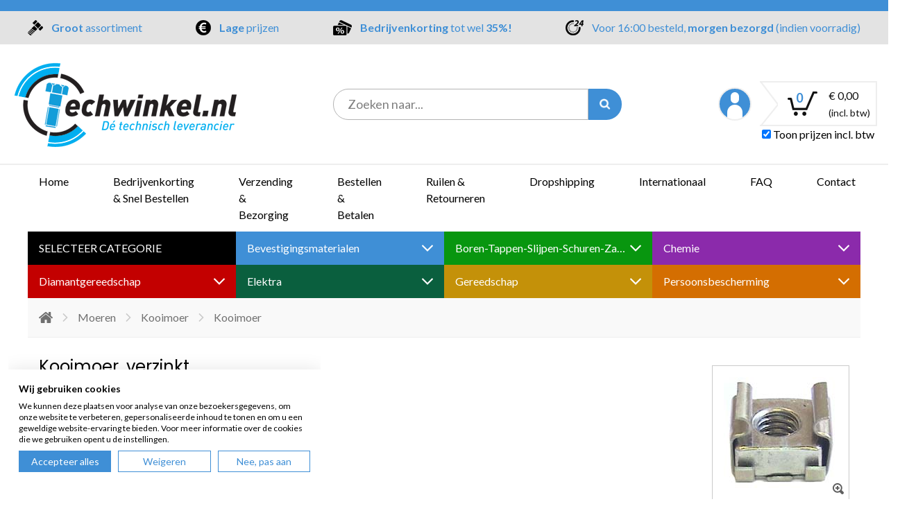

--- FILE ---
content_type: text/html; charset=utf-8
request_url: https://www.techwinkel.nl/moeren/kooimoer/kooimoer-verzinkt
body_size: 32190
content:
<!DOCTYPE html>
<html lang="nl">
<head>

  <meta charset="UTF-8">
  <title>Kooimoer verzinkt </title>

  <meta name="description" content="Techwinkel B.V." />
<meta name="author" content="Techwinkel B.V." />
<meta name="copyright" content="Techwinkel B.V." />
<meta name="robots" content="All" />
<meta property="og:type" content="website" />
<meta property="og:site_name" content="Techwinkel B.V." />
<meta property="og:title" content="Kooimoer verzinkt " />
<meta property="og:description" content="Techwinkel B.V." />
<meta property="og:url" content="https://www.techwinkel.nl/moeren/kooimoer/kooimoer-verzinkt" />
<meta property="og:image" content="https://www.techwinkel.nl/projects/techwinkel/templates/techwinkel/images/logo_social.png" />

  <meta name="viewport" content="width=device-width, initial-scale=1.0">

  <script type="application/ld+json">{"@context":"https:\/\/schema.org\/","@type":"LocalBusiness","name":"Techwinkel B.V.","telephone":"+31-(0)497-380990","email":"info@techwinkel.nl","url":"https:\/\/www.techwinkel.nl","logo":"https:\/\/www.techwinkel.nl\/projects\/techwinkel\/templates\/techwinkel\/images\/logo_fb.png","image":"https:\/\/www.techwinkel.nl\/projects\/techwinkel\/templates\/techwinkel\/images\/logo_fb.png","priceRange":"\u20ac\u20ac\u20ac","address":{"@type":"PostalAddress","streetAddress":"Klein Terkooijen 4","postalCode":"5531NR","addressLocality":"Bladel","addressCountry":"NL"},"geo":{"@type":"GeoCoordinates","latitude":"51.3535957","longitude":"5.2358656"}}</script>

  <link href="https://www.techwinkel.nl/" hreflang="nl-NL" rel="alternate" />
  <link href="https://www.techwinkel.be/" hreflang="nl-BE" rel="alternate" />

  <link href="https://fonts.googleapis.com/css?family=Lato:400,700,900|Poppins:400,600" rel="stylesheet" />

  
      <link rel="stylesheet" type="text/css" href="/projects/techwinkel/templates/techwinkel/style/main.min.css?v=1766563828">
  
  <link rel="shortcut icon" href="/projects/techwinkel/templates/techwinkel/images/favicon.ico" type="image/x-icon" />

  <!-- Base JS libraries -->
  <script src="/gsdfw/includes/jsscripts/jquery/jquery-1.10.2.min.js"></script>
  <script type="text/javascript" src="/gsdfw/includes/jsscripts/general.min.js?v=1763980338"></script>

  
      <meta name="facebook-domain-verification" content="h17d33hag61ygsgjouf8jadr4jz479" />

    <!-- Google Tag Manager -->
    <script>(function(w,d,s,l,i){w[l]=w[l]||[];w[l].push({'gtm.start':
          new Date().getTime(),event:'gtm.js'});var f=d.getElementsByTagName(s)[0],
        j=d.createElement(s),dl=l!='dataLayer'?'&l='+l:'';j.async=true;j.src=
        'https://www.googletagmanager.com/gtm.js?id='+i+dl;f.parentNode.insertBefore(j,f);
      })(window,document,'script','dataLayer','GTM-K2BVWNH');</script>
    <!-- End Google Tag Manager -->

    <!-- Global site tag (gtag.js) - Google Analytics -->
    <script async src="https://www.googletagmanager.com/gtag/js?id=UA-16178550-23"></script>
    <script>
      window.dataLayer = window.dataLayer || [];
      function gtag(){dataLayer.push(arguments);}
      gtag('js', new Date());

      gtag('config', 'UA-16178550-23');
    </script>

    <!-- Global site tag (gtag.js) - Google Analytics -->
    <script async src=https://www.googletagmanager.com/gtag/js?id=G-H838RMKGR0></script>
    <script>
      window.dataLayer = window.dataLayer || [];
      function gtag(){dataLayer.push(arguments);}
      gtag('js', new Date());

      gtag('config', 'G-H838RMKGR0');
    </script>


    <!--  MAILCHIMP  -->
    <script id="mcjs">!function(c,h,i,m,p){m=c.createElement(h),p=c.getElementsByTagName(h)[0],m.async=1,m.src=i,p.parentNode.insertBefore(m,p)}(document,"script","https://chimpstatic.com/mcjs-connected/js/users/9ea6950a9eddd58cdbf5cdcd5/620c77630391d58089a2567cd.js");</script>

    <!--  HELLORETAIL  -->
    <script async src="https://helloretailcdn.com/helloretail.js"></script>
    <script>
      window.hrq = window.hrq || [];
      hrq.push(['init', {}]);
    </script>

    <script>
      (function(h,o,t,j,a,r){
        h.hj=h.hj||function(){(h.hj.q=h.hj.q||[]).push(arguments)};
        h._hjSettings={hjid:5040076,hjsv:6};
        a=o.getElementsByTagName('head')[0];
        r=o.createElement('script');r.async=1;
        r.src=t+h._hjSettings.hjid+j+h._hjSettings.hjsv;
        a.appendChild(r);
      })(window,document,'https://static.hotjar.com/c/hotjar-','.js?sv=');
    </script>

    <script src="https://cdn.jsdelivr.net/npm/js-cookie@2/src/js.cookie.min.js"></script>

</head>
<body class="">
  <noscript><iframe src="https://www.googletagmanager.com/ns.html?id=GTM-K2BVWNH" height="0" width="0" style="display:none;visibility:hidden"></iframe></noscript>

  
  <div class="bg-primary h-4"></div>

<div class="bg-grey-250">
  <div class="hidden lg:block container py-3 xl:px-0 px-4 text-sm xl:text-base">

    <div class="flex justify-between items-center">
      <div class="flex items-center">
        <img src="/projects/techwinkel/templates/techwinkel/images/icons/hammer.png" class="mr-3" alt="groot assortiment"/>
        <span class="text-primary"><b>Groot</b> assortiment</span>
      </div>

      <div class="flex items-center">
        <img src="/projects/techwinkel/templates/techwinkel/images/icons/euro.png" class="mr-3" alt="lage prijzen"/>
        <span class="text-primary"><b>Lage</b> prijzen</span>
      </div>

      <div class="flex items-center">
        <img src="/projects/techwinkel/templates/techwinkel/images/icons/discount.png" class="mr-3"  alt="bedrijvenkorting tot wel 35%!"/>
        <span class="text-primary"><b>Bedrijvenkorting</b> tot wel <b>35%!</b></span>
      </div>

      <div class="flex items-center">
        <img src="/projects/techwinkel/templates/techwinkel/images/icons/clock.png" class="mr-3"  alt="snelle levering"/>
        <span class="text-primary">Voor 16:00 besteld, <b>morgen bezorgd</b> (indien voorradig)</span>
      </div>
    </div>

  </div>
</div>

<header class="flex items-center justify-between default-row-padding border-b-2 border-grey-200 py-6">

  <a id="toggle-mobile-main-nav" class="inline-block md:hidden">
    <svg viewBox="0 0 40 24" class="fill-current text-primary w-8 h-8">
      <path d="M0 20v4h40v-4H0zm0-10v4h40v-4H0zM0 0v4h40V0H0z"></path>
    </svg>
  </a>

  <a href="/" class="w-2/5 md:w-auto">
    <img src="/projects/techwinkel/templates/techwinkel/images/logo_techwinkel.png" alt="Logo Techwinkel.nl" class="lg:w-100">
  </a>

  <form method="post" action="/zoeken" class="w-1/3 hidden lg:flex">
    <input type="text" name="search" class="search-input" value="" placeholder="Zoeken naar..." />
    <button class="bg-primary text-white px-4 rounded-r-full" type="submit">
      <img src="/projects/techwinkel/templates/techwinkel/images/icons/search.png" alt="Zoeken">
    </button>
      </form>

  <div class="flex-col shopping-cart-vat-wrapper">
    <div class="inline-flex items-center">
      <a
        href="/nl/winkelmandje?action=pay0"
        class="user-btn-header">
        <div class="user-btn-icon"></div>
              </a>
            <a href="/nl/winkelmandje" class="basket-btn-header">
        <div class="icon">
          <img src="/projects/techwinkel/templates/techwinkel/images/icons/basket.png" alt="Winkelmandje">
          <div class="cart-amount">
            <span>0</span>
          </div>
        </div>
        <span class="money-amount price">
          € 0,00          <br>
          <span class="text-sm">(incl. btw)</span>
        </span>
        <span class="money-amount price-no-vat">
          € 0,00          <br>
          <span class="text-sm">(excl. btw)</span>
        </span>
      </a>
    </div>
    <div class="vat-toggle-wrapper">
      <label>
        <input type="checkbox" class="vat-toggle" checked>
        Toon prijzen incl. btw
      </label>
    </div>
  </div>
</header>

<nav class="container hidden md:flex text-black default-row-padding" id="main-nav">
        <a href="/"
         class="block py-1 md:py-3 md:pr-4 lg:pr-8 xl:pr-16 lg:inline-block">
        Home      </a>
          <a href="/bedrijvenkorting"
         class="block py-1 md:py-3 md:pr-4 lg:pr-8 xl:pr-16 lg:inline-block">
        Bedrijvenkorting & Snel Bestellen      </a>
          <a href="/verzending"
         class="block py-1 md:py-3 md:pr-4 lg:pr-8 xl:pr-16 lg:inline-block">
        Verzending & Bezorging      </a>
          <a href="/betaling"
         class="block py-1 md:py-3 md:pr-4 lg:pr-8 xl:pr-16 lg:inline-block">
        Bestellen & Betalen      </a>
          <a href="/ruilen-retourneren"
         class="block py-1 md:py-3 md:pr-4 lg:pr-8 xl:pr-16 lg:inline-block">
        Ruilen & Retourneren      </a>
          <a href="/dropshipping"
         class="block py-1 md:py-3 md:pr-4 lg:pr-8 xl:pr-16 lg:inline-block">
        Dropshipping      </a>
          <a href="/vanuit-belgie"
         class="block py-1 md:py-3 md:pr-4 lg:pr-8 xl:pr-16 lg:inline-block">
        Internationaal      </a>
          <a href="/faq"
         class="block py-1 md:py-3 md:pr-4 lg:pr-8 xl:pr-16 lg:inline-block">
        FAQ      </a>
          <a href="/contact"
         class="block py-1 md:py-3 md:pr-4 lg:pr-8 xl:pr-16 lg:inline-block">
        Contact      </a>
    </nav>

<form method="post" action="/zoeken" class="flex w-full lg:hidden mt-3 default-row-padding">
  <input type="text" name="search" class="search-input text-base py-1"
         value="" />
  <button class="bg-primary text-white px-4 rounded-r-full" type="submit">
    <img src="/projects/techwinkel/templates/techwinkel/images/icons/search.png" alt="Zoeken">
  </button>
</form>

<nav class="container category-nav hidden lg:flex">
  <div class="category-nav-lvl1-select bg-black inline-flex">
    <span class="uppercase">
      Selecteer categorie    </span>
  </div>

        <div
           class="category-nav-lvl1-item hover inline-flex bg-category1">
        <span class="ml-10 lg:ml-0 truncate">
          Bevestigingsmaterialen        </span>
        <svg viewBox="0 0 998 582" class="fill-current w-4 h-4 ml-auto">
          <path
            d="M998 83q0 13-10 23L522 572q-10 10-23 10t-23-10L10 106Q0 96 0 83t10-23l50-50Q70 0 83 0t23 10l393 393L892 10q10-10 23-10t23 10l50 50q10 10 10 23z" />
        </svg>
        <div class="sub-nav hover-menu">
                        <a href="/borging" class="block">
                Borging              </a>
                          <a href="/bouten" class="block">
                Bouten              </a>
                          <a href="/dak-en-gevelplaatschroeven" class="block">
                Dak- en Gevelplaatschroeven              </a>
                          <a href="/draadstangen" class="block">
                Draadstangen              </a>
                          <a href="/haken-ogen" class="block">
                Haken - Ogen              </a>
                          <a href="/houtdraadbouten" class="block">
                Houtdraadbouten              </a>
                          <a href="/inbus" class="block">
                Inbus              </a>
                          <a href="/ketting-staalkabel" class="block">
                Ketting-Staalkabel              </a>
                          <a href="/klemmen" class="block">
                Klemmen              </a>
                          <a href="/kunststof-bevestigingsmateriaal" class="block">
                Kunststof bevestigingsmateriaal              </a>
                          <a href="/mechanische-componenten" class="block">
                Mechanische componenten              </a>
                          <a href="/moeren" class="block">
                Moeren              </a>
                          <a href="/overige" class="block">
                Overige              </a>
                          <a href="/pluggen" class="block">
                Pluggen              </a>
                          <a href="/popnagels-blindklinkmoeren" class="block">
                Popnagels-Blindklinkmoeren              </a>
                          <a href="/ringen" class="block">
                Ringen              </a>
                          <a href="/schroefbits" class="block">
                Schroefbits              </a>
                          <a href="/schroeven-houtdraad" class="block">
                Schroeven (houtdraad)              </a>
                          <a href="/schroeven-metaal-metrisch" class="block">
                Schroeven (metaal metrisch)              </a>
                          <a href="/uitvulplaatjes-en-wiggen" class="block">
                Uitvulplaatjes en wiggen              </a>
                          <a href="/verankering-beton-steen" class="block">
                Verankering (beton - steen)              </a>
                          <a href="/verankering-hout" class="block">
                Verankering (hout)              </a>
                          <a href="/zelfborende-schroeven" class="block">
                Zelfborende schroeven              </a>
                          <a href="/zelftappende-schroeven" class="block">
                Zelftappende schroeven              </a>
                    </div>

      </div>
          <div
           class="category-nav-lvl1-item hover inline-flex bg-category2">
        <span class="ml-10 lg:ml-0 truncate">
          Boren-Tappen-Slijpen-Schuren-Zagen        </span>
        <svg viewBox="0 0 998 582" class="fill-current w-4 h-4 ml-auto">
          <path
            d="M998 83q0 13-10 23L522 572q-10 10-23 10t-23-10L10 106Q0 96 0 83t10-23l50-50Q70 0 83 0t23 10l393 393L892 10q10-10 23-10t23 10l50 50q10 10 10 23z" />
        </svg>
        <div class="sub-nav hover-menu">
                        <a href="/boren" class="block">
                Boren              </a>
                          <a href="/schuren" class="block">
                Schuren-Reinigen              </a>
                          <a href="/slijpen" class="block">
                Slijpen              </a>
                          <a href="/tappen" class="block">
                Tappen              </a>
                          <a href="/zagen" class="block">
                Zagen              </a>
                    </div>

      </div>
          <div
           class="category-nav-lvl1-item hover inline-flex bg-category3">
        <span class="ml-10 lg:ml-0 truncate">
          Chemie        </span>
        <svg viewBox="0 0 998 582" class="fill-current w-4 h-4 ml-auto">
          <path
            d="M998 83q0 13-10 23L522 572q-10 10-23 10t-23-10L10 106Q0 96 0 83t10-23l50-50Q70 0 83 0t23 10l393 393L892 10q10-10 23-10t23 10l50 50q10 10 10 23z" />
        </svg>
        <div class="sub-nav hover-menu">
                        <a href="/houtlijm" class="block">
                Houtlijm              </a>
                          <a href="/kitten" class="block">
                Kitten              </a>
                          <a href="/isoleren" class="block">
                Isoleren              </a>
                          <a href="/borging-0" class="block">
                Schroefdraadborging              </a>
                          <a href="/technische-sprays" class="block">
                Technische sprays              </a>
                    </div>

      </div>
          <div
           class="category-nav-lvl1-item hover inline-flex bg-category4">
        <span class="ml-10 lg:ml-0 truncate">
          Diamantgereedschap        </span>
        <svg viewBox="0 0 998 582" class="fill-current w-4 h-4 ml-auto">
          <path
            d="M998 83q0 13-10 23L522 572q-10 10-23 10t-23-10L10 106Q0 96 0 83t10-23l50-50Q70 0 83 0t23 10l393 393L892 10q10-10 23-10t23 10l50 50q10 10 10 23z" />
        </svg>
        <div class="sub-nav hover-menu">
                        <a href="/diamantboor" class="block">
                Diamantboor              </a>
                          <a href="/diamantboor-voor-tegels" class="block">
                Diamantboor voor tegels              </a>
                          <a href="/diamant-dozenboor" class="block">
                Diamant-Dozenboor              </a>
                          <a href="/diamantzaag-haakse-slijper" class="block">
                Diamantschijf              </a>
                          <a href="/diamantzaag-motorzaag-en-overig" class="block">
                Diamantschijven in OPRUIMING!              </a>
                          <a href="/overige-artikelen" class="block">
                Overige artikelen              </a>
                    </div>

      </div>
          <div
           class="category-nav-lvl1-item hover inline-flex bg-category5">
        <span class="ml-10 lg:ml-0 truncate">
          Elektra        </span>
        <svg viewBox="0 0 998 582" class="fill-current w-4 h-4 ml-auto">
          <path
            d="M998 83q0 13-10 23L522 572q-10 10-23 10t-23-10L10 106Q0 96 0 83t10-23l50-50Q70 0 83 0t23 10l393 393L892 10q10-10 23-10t23 10l50 50q10 10 10 23z" />
        </svg>
        <div class="sub-nav hover-menu">
                        <a href="/elektra-bevestiging" class="block">
                Elektra bevestiging              </a>
                          <a href="/inbouwdozen" class="block">
                Inbouwdozen              </a>
                          <a href="/kabeldozen-en-wartels" class="block">
                Kabeldozen en wartels              </a>
                          <a href="/kabels" class="block">
                Kabels              </a>
                          <a href="/opbouw-wcd-en-schakelaars" class="block">
                Opbouw WCD en schakelaars              </a>
                          <a href="/stekkers-en-stopcontacten" class="block">
                Stekkers en stopcontacten              </a>
                          <a href="/verbinding-en-reparatie" class="block">
                Verbinding en Reparatie              </a>
                    </div>

      </div>
          <div
           class="category-nav-lvl1-item hover inline-flex bg-category6">
        <span class="ml-10 lg:ml-0 truncate">
          Gereedschap        </span>
        <svg viewBox="0 0 998 582" class="fill-current w-4 h-4 ml-auto">
          <path
            d="M998 83q0 13-10 23L522 572q-10 10-23 10t-23-10L10 106Q0 96 0 83t10-23l50-50Q70 0 83 0t23 10l393 393L892 10q10-10 23-10t23 10l50 50q10 10 10 23z" />
        </svg>
        <div class="sub-nav hover-menu">
                        <a href="/snijden" class="block">
                Snijden              </a>
                          <a href="/blindklinkgereedschap" class="block">
                Blindklinkgereedschap              </a>
                          <a href="/speciale-tangen" class="block">
                Speciale tangen              </a>
                          <a href="/monteren" class="block">
                Monteren              </a>
                          <a href="/meten" class="block">
                Meten              </a>
                          <a href="/kitpistool" class="block">
                Kitpistool              </a>
                          <a href="/pur-schuimpistool" class="block">
                PUR-schuimpistool              </a>
                          <a href="/markeren" class="block">
                Markeren              </a>
                    </div>

      </div>
          <div
           class="category-nav-lvl1-item hover inline-flex bg-category7">
        <span class="ml-10 lg:ml-0 truncate">
          Persoonsbescherming        </span>
        <svg viewBox="0 0 998 582" class="fill-current w-4 h-4 ml-auto">
          <path
            d="M998 83q0 13-10 23L522 572q-10 10-23 10t-23-10L10 106Q0 96 0 83t10-23l50-50Q70 0 83 0t23 10l393 393L892 10q10-10 23-10t23 10l50 50q10 10 10 23z" />
        </svg>
        <div class="sub-nav hover-menu">
                        <a href="/adem-bescherming" class="block">
                Adem bescherming              </a>
                          <a href="/oog-bescherming" class="block">
                Oog bescherming              </a>
                          <a href="/gehoor-bescherming" class="block">
                Gehoor bescherming              </a>
                          <a href="/handschoenen" class="block">
                Handschoenen              </a>
                          <a href="/kniebescherming" class="block">
                Kniebescherming              </a>
                          <a href="/verbanddoos" class="block">
                Verbanddoos              </a>
                    </div>

      </div>
    </nav>

<nav class="container category-nav lg:hidden">
  <a class="category-nav-lvl1-select bg-black inline-flex" id="category-nav-select-item">
    <svg viewBox="0 0 40 24" class="fill-current w-6 h-6">
      <path d="M0 20v4h40v-4H0zm0-10v4h40v-4H0zM0 0v4h40V0H0z"></path>
    </svg>
    <span class="ml-4 uppercase">
      Selecteer categorie    </span>
    <div class="arrow-down ml-auto ">
      <svg viewBox="0 0 998 582" class="fill-current w-4 h-4">
        <path
          d="M998 83q0 13-10 23L522 572q-10 10-23 10t-23-10L10 106Q0 96 0 83t10-23l50-50Q70 0 83 0t23 10l393 393L892 10q10-10 23-10t23 10l50 50q10 10 10 23z" />
      </svg>
    </div>
    <div class="arrow-up ml-auto hidden">
      <svg viewBox="0 0 998 582" class="fill-current w-4 h-4">
        <path
          d="M998 499q0 13-10 23l-50 50q-10 10-23 10t-23-10L499 179 106 572q-10 10-23 10t-23-10l-50-50Q0 512 0 499t10-23L476 10q10-10 23-10t23 10l466 466q10 10 10 23z" />
      </svg>
    </div>
  </a>

        <div class="category-nav-lvl1 block w-full hidden">
        <a href=""
           class="category-nav-lvl1-item sub-nav-toggle flex bg-category1">
          <span class="ml-10 lg:ml-0 truncate">
            Bevestigingsmaterialen          </span>
          <div class="ml-auto arrow-down">
            <svg viewBox="0 0 998 582" class="fill-current w-4 h-4">
              <path
                d="M998 83q0 13-10 23L522 572q-10 10-23 10t-23-10L10 106Q0 96 0 83t10-23l50-50Q70 0 83 0t23 10l393 393L892 10q10-10 23-10t23 10l50 50q10 10 10 23z" />
            </svg>
          </div>
          <div class="ml-auto arrow-up hidden">
            <svg viewBox="0 0 998 582" class="fill-current w-4 h-4">
              <path
                d="M998 499q0 13-10 23l-50 50q-10 10-23 10t-23-10L499 179 106 572q-10 10-23 10t-23-10l-50-50Q0 512 0 499t10-23L476 10q10-10 23-10t23 10l466 466q10 10 10 23z" />
            </svg>
          </div>
        </a>
        <div class="sub-nav hidden">
                        <a href="/borging" class="block ml-16">
                Borging              </a>
                          <a href="/bouten" class="block ml-16">
                Bouten              </a>
                          <a href="/dak-en-gevelplaatschroeven" class="block ml-16">
                Dak- en Gevelplaatschroeven              </a>
                          <a href="/draadstangen" class="block ml-16">
                Draadstangen              </a>
                          <a href="/haken-ogen" class="block ml-16">
                Haken - Ogen              </a>
                          <a href="/houtdraadbouten" class="block ml-16">
                Houtdraadbouten              </a>
                          <a href="/inbus" class="block ml-16">
                Inbus              </a>
                          <a href="/ketting-staalkabel" class="block ml-16">
                Ketting-Staalkabel              </a>
                          <a href="/klemmen" class="block ml-16">
                Klemmen              </a>
                          <a href="/kunststof-bevestigingsmateriaal" class="block ml-16">
                Kunststof bevestigingsmateriaal              </a>
                          <a href="/mechanische-componenten" class="block ml-16">
                Mechanische componenten              </a>
                          <a href="/moeren" class="block ml-16">
                Moeren              </a>
                          <a href="/overige" class="block ml-16">
                Overige              </a>
                          <a href="/pluggen" class="block ml-16">
                Pluggen              </a>
                          <a href="/popnagels-blindklinkmoeren" class="block ml-16">
                Popnagels-Blindklinkmoeren              </a>
                          <a href="/ringen" class="block ml-16">
                Ringen              </a>
                          <a href="/schroefbits" class="block ml-16">
                Schroefbits              </a>
                          <a href="/schroeven-houtdraad" class="block ml-16">
                Schroeven (houtdraad)              </a>
                          <a href="/schroeven-metaal-metrisch" class="block ml-16">
                Schroeven (metaal metrisch)              </a>
                          <a href="/uitvulplaatjes-en-wiggen" class="block ml-16">
                Uitvulplaatjes en wiggen              </a>
                          <a href="/verankering-beton-steen" class="block ml-16">
                Verankering (beton - steen)              </a>
                          <a href="/verankering-hout" class="block ml-16">
                Verankering (hout)              </a>
                          <a href="/zelfborende-schroeven" class="block ml-16">
                Zelfborende schroeven              </a>
                          <a href="/zelftappende-schroeven" class="block ml-16">
                Zelftappende schroeven              </a>
                    </div>
      </div>
          <div class="category-nav-lvl1 block w-full hidden">
        <a href=""
           class="category-nav-lvl1-item sub-nav-toggle flex bg-category2">
          <span class="ml-10 lg:ml-0 truncate">
            Boren-Tappen-Slijpen-Schuren-Zagen          </span>
          <div class="ml-auto arrow-down">
            <svg viewBox="0 0 998 582" class="fill-current w-4 h-4">
              <path
                d="M998 83q0 13-10 23L522 572q-10 10-23 10t-23-10L10 106Q0 96 0 83t10-23l50-50Q70 0 83 0t23 10l393 393L892 10q10-10 23-10t23 10l50 50q10 10 10 23z" />
            </svg>
          </div>
          <div class="ml-auto arrow-up hidden">
            <svg viewBox="0 0 998 582" class="fill-current w-4 h-4">
              <path
                d="M998 499q0 13-10 23l-50 50q-10 10-23 10t-23-10L499 179 106 572q-10 10-23 10t-23-10l-50-50Q0 512 0 499t10-23L476 10q10-10 23-10t23 10l466 466q10 10 10 23z" />
            </svg>
          </div>
        </a>
        <div class="sub-nav hidden">
                        <a href="/boren" class="block ml-16">
                Boren              </a>
                          <a href="/schuren" class="block ml-16">
                Schuren-Reinigen              </a>
                          <a href="/slijpen" class="block ml-16">
                Slijpen              </a>
                          <a href="/tappen" class="block ml-16">
                Tappen              </a>
                          <a href="/zagen" class="block ml-16">
                Zagen              </a>
                    </div>
      </div>
          <div class="category-nav-lvl1 block w-full hidden">
        <a href=""
           class="category-nav-lvl1-item sub-nav-toggle flex bg-category3">
          <span class="ml-10 lg:ml-0 truncate">
            Chemie          </span>
          <div class="ml-auto arrow-down">
            <svg viewBox="0 0 998 582" class="fill-current w-4 h-4">
              <path
                d="M998 83q0 13-10 23L522 572q-10 10-23 10t-23-10L10 106Q0 96 0 83t10-23l50-50Q70 0 83 0t23 10l393 393L892 10q10-10 23-10t23 10l50 50q10 10 10 23z" />
            </svg>
          </div>
          <div class="ml-auto arrow-up hidden">
            <svg viewBox="0 0 998 582" class="fill-current w-4 h-4">
              <path
                d="M998 499q0 13-10 23l-50 50q-10 10-23 10t-23-10L499 179 106 572q-10 10-23 10t-23-10l-50-50Q0 512 0 499t10-23L476 10q10-10 23-10t23 10l466 466q10 10 10 23z" />
            </svg>
          </div>
        </a>
        <div class="sub-nav hidden">
                        <a href="/houtlijm" class="block ml-16">
                Houtlijm              </a>
                          <a href="/kitten" class="block ml-16">
                Kitten              </a>
                          <a href="/isoleren" class="block ml-16">
                Isoleren              </a>
                          <a href="/borging-0" class="block ml-16">
                Schroefdraadborging              </a>
                          <a href="/technische-sprays" class="block ml-16">
                Technische sprays              </a>
                    </div>
      </div>
          <div class="category-nav-lvl1 block w-full hidden">
        <a href=""
           class="category-nav-lvl1-item sub-nav-toggle flex bg-category4">
          <span class="ml-10 lg:ml-0 truncate">
            Diamantgereedschap          </span>
          <div class="ml-auto arrow-down">
            <svg viewBox="0 0 998 582" class="fill-current w-4 h-4">
              <path
                d="M998 83q0 13-10 23L522 572q-10 10-23 10t-23-10L10 106Q0 96 0 83t10-23l50-50Q70 0 83 0t23 10l393 393L892 10q10-10 23-10t23 10l50 50q10 10 10 23z" />
            </svg>
          </div>
          <div class="ml-auto arrow-up hidden">
            <svg viewBox="0 0 998 582" class="fill-current w-4 h-4">
              <path
                d="M998 499q0 13-10 23l-50 50q-10 10-23 10t-23-10L499 179 106 572q-10 10-23 10t-23-10l-50-50Q0 512 0 499t10-23L476 10q10-10 23-10t23 10l466 466q10 10 10 23z" />
            </svg>
          </div>
        </a>
        <div class="sub-nav hidden">
                        <a href="/diamantboor" class="block ml-16">
                Diamantboor              </a>
                          <a href="/diamantboor-voor-tegels" class="block ml-16">
                Diamantboor voor tegels              </a>
                          <a href="/diamant-dozenboor" class="block ml-16">
                Diamant-Dozenboor              </a>
                          <a href="/diamantzaag-haakse-slijper" class="block ml-16">
                Diamantschijf              </a>
                          <a href="/diamantzaag-motorzaag-en-overig" class="block ml-16">
                Diamantschijven in OPRUIMING!              </a>
                          <a href="/overige-artikelen" class="block ml-16">
                Overige artikelen              </a>
                    </div>
      </div>
          <div class="category-nav-lvl1 block w-full hidden">
        <a href=""
           class="category-nav-lvl1-item sub-nav-toggle flex bg-category5">
          <span class="ml-10 lg:ml-0 truncate">
            Elektra          </span>
          <div class="ml-auto arrow-down">
            <svg viewBox="0 0 998 582" class="fill-current w-4 h-4">
              <path
                d="M998 83q0 13-10 23L522 572q-10 10-23 10t-23-10L10 106Q0 96 0 83t10-23l50-50Q70 0 83 0t23 10l393 393L892 10q10-10 23-10t23 10l50 50q10 10 10 23z" />
            </svg>
          </div>
          <div class="ml-auto arrow-up hidden">
            <svg viewBox="0 0 998 582" class="fill-current w-4 h-4">
              <path
                d="M998 499q0 13-10 23l-50 50q-10 10-23 10t-23-10L499 179 106 572q-10 10-23 10t-23-10l-50-50Q0 512 0 499t10-23L476 10q10-10 23-10t23 10l466 466q10 10 10 23z" />
            </svg>
          </div>
        </a>
        <div class="sub-nav hidden">
                        <a href="/elektra-bevestiging" class="block ml-16">
                Elektra bevestiging              </a>
                          <a href="/inbouwdozen" class="block ml-16">
                Inbouwdozen              </a>
                          <a href="/kabeldozen-en-wartels" class="block ml-16">
                Kabeldozen en wartels              </a>
                          <a href="/kabels" class="block ml-16">
                Kabels              </a>
                          <a href="/opbouw-wcd-en-schakelaars" class="block ml-16">
                Opbouw WCD en schakelaars              </a>
                          <a href="/stekkers-en-stopcontacten" class="block ml-16">
                Stekkers en stopcontacten              </a>
                          <a href="/verbinding-en-reparatie" class="block ml-16">
                Verbinding en Reparatie              </a>
                    </div>
      </div>
          <div class="category-nav-lvl1 block w-full hidden">
        <a href=""
           class="category-nav-lvl1-item sub-nav-toggle flex bg-category6">
          <span class="ml-10 lg:ml-0 truncate">
            Gereedschap          </span>
          <div class="ml-auto arrow-down">
            <svg viewBox="0 0 998 582" class="fill-current w-4 h-4">
              <path
                d="M998 83q0 13-10 23L522 572q-10 10-23 10t-23-10L10 106Q0 96 0 83t10-23l50-50Q70 0 83 0t23 10l393 393L892 10q10-10 23-10t23 10l50 50q10 10 10 23z" />
            </svg>
          </div>
          <div class="ml-auto arrow-up hidden">
            <svg viewBox="0 0 998 582" class="fill-current w-4 h-4">
              <path
                d="M998 499q0 13-10 23l-50 50q-10 10-23 10t-23-10L499 179 106 572q-10 10-23 10t-23-10l-50-50Q0 512 0 499t10-23L476 10q10-10 23-10t23 10l466 466q10 10 10 23z" />
            </svg>
          </div>
        </a>
        <div class="sub-nav hidden">
                        <a href="/snijden" class="block ml-16">
                Snijden              </a>
                          <a href="/blindklinkgereedschap" class="block ml-16">
                Blindklinkgereedschap              </a>
                          <a href="/speciale-tangen" class="block ml-16">
                Speciale tangen              </a>
                          <a href="/monteren" class="block ml-16">
                Monteren              </a>
                          <a href="/meten" class="block ml-16">
                Meten              </a>
                          <a href="/kitpistool" class="block ml-16">
                Kitpistool              </a>
                          <a href="/pur-schuimpistool" class="block ml-16">
                PUR-schuimpistool              </a>
                          <a href="/markeren" class="block ml-16">
                Markeren              </a>
                    </div>
      </div>
          <div class="category-nav-lvl1 block w-full hidden">
        <a href=""
           class="category-nav-lvl1-item sub-nav-toggle flex bg-category7">
          <span class="ml-10 lg:ml-0 truncate">
            Persoonsbescherming          </span>
          <div class="ml-auto arrow-down">
            <svg viewBox="0 0 998 582" class="fill-current w-4 h-4">
              <path
                d="M998 83q0 13-10 23L522 572q-10 10-23 10t-23-10L10 106Q0 96 0 83t10-23l50-50Q70 0 83 0t23 10l393 393L892 10q10-10 23-10t23 10l50 50q10 10 10 23z" />
            </svg>
          </div>
          <div class="ml-auto arrow-up hidden">
            <svg viewBox="0 0 998 582" class="fill-current w-4 h-4">
              <path
                d="M998 499q0 13-10 23l-50 50q-10 10-23 10t-23-10L499 179 106 572q-10 10-23 10t-23-10l-50-50Q0 512 0 499t10-23L476 10q10-10 23-10t23 10l466 466q10 10 10 23z" />
            </svg>
          </div>
        </a>
        <div class="sub-nav hidden">
                        <a href="/adem-bescherming" class="block ml-16">
                Adem bescherming              </a>
                          <a href="/oog-bescherming" class="block ml-16">
                Oog bescherming              </a>
                          <a href="/gehoor-bescherming" class="block ml-16">
                Gehoor bescherming              </a>
                          <a href="/handschoenen" class="block ml-16">
                Handschoenen              </a>
                          <a href="/kniebescherming" class="block ml-16">
                Kniebescherming              </a>
                          <a href="/verbanddoos" class="block ml-16">
                Verbanddoos              </a>
                    </div>
      </div>
    </nav>

  <div class="container default-row-padding bg-primary py-3 md:hidden ">
    <a href="/bedrijvenkorting" class="flex items-center justify-center">
      <img src="/projects/techwinkel/templates/techwinkel/images/icons/discount.png" class="mr-3" alt="bedrijvenkorting tot wel 35%!"/>
      <span class="text-white"><b>Bedrijvenkorting</b> tot wel <b>35%!</b></span>
    </a>
  </div>


<script>
  $(document).ready(function () {

    $(document).on('click', '#toggle-mobile-main-nav', function (e) {
      e.preventDefault();
      $('#main-nav').toggleClass('hidden')
    });

    $(document).on('click', '#category-nav-select-item', function (e) {
      e.preventDefault();
      $('.category-nav-lvl1').toggleClass('hidden');
      $(this).children('.arrow-down').toggleClass('hidden');
      $(this).children('.arrow-up').toggleClass('hidden');
    });

    $(document).on('click', '.sub-nav-toggle', function (e) {
      e.preventDefault();
      $(this).next('.sub-nav').toggleClass('hidden');
      $(this).children('.arrow-down').toggleClass('hidden');
      $(this).children('.arrow-up').toggleClass('hidden');
    });

    $('input.vat-toggle').change(function () {
      let checked = $(this).is(':checked');
      $('input.vat-toggle').prop('checked', checked);

      if (checked) {
        $('body').removeClass('hide-vat-prices');
      }
      else {
        $('body').addClass('hide-vat-prices');
      }

      Cookies.set('showVat', checked ? 1 : 0);
    });
  });

</script>

<style>
.upload-basket div {
  white-space: nowrap;
  height: 45px;
  display: table-cell;
  vertical-align: middle;
}
.upload-basket div svg {
  display: inline;
  margin-right: 8px;
}
</style>
      <div class="container breadcrumb">

            <a href="/">
        <svg viewBox="0 0 1613.3333740234375 1283" class="fill-current w-5 h-5">
          <path
            d="M1382.667 739v480q0 26-19 45t-45 19h-384V899h-256v384h-384q-26 0-45-19t-19-45V739q0-1 .5-3t.5-3l575-474 575 474q1 2 1 6zm223-69l-62 74q-8 9-21 11h-3q-13 0-21-7l-692-577-692 577q-12 8-24 7-13-2-21-11l-62-74q-8-10-7-23.5t11-21.5l719-599q32-26 76-26t76 26l244 204V35q0-14 9-23t23-9h192q14 0 23 9t9 23v408l219 182q10 8 11 21.5t-7 23.5z" />
        </svg>
      </a>
        
    <svg viewBox="0 0 582 998" class="fill-current w-3 h-3 text-grey-300">
      <path
        d="M582 499q0 13-10 23L106 988q-10 10-23 10t-23-10l-50-50Q0 928 0 915t10-23l393-393L10 106Q0 96 0 83t10-23l50-50Q70 0 83 0t23 10l466 466q10 10 10 23z" />
    </svg>
          <a href="/moeren">
        Moeren      </a>
          
    <svg viewBox="0 0 582 998" class="fill-current w-3 h-3 text-grey-300">
      <path
        d="M582 499q0 13-10 23L106 988q-10 10-23 10t-23-10l-50-50Q0 928 0 915t10-23l393-393L10 106Q0 96 0 83t10-23l50-50Q70 0 83 0t23 10l466 466q10 10 10 23z" />
    </svg>
          <a href="/moeren/kooimoer">
        Kooimoer      </a>
          
    <svg viewBox="0 0 582 998" class="fill-current w-3 h-3 text-grey-300">
      <path
        d="M582 499q0 13-10 23L106 988q-10 10-23 10t-23-10l-50-50Q0 928 0 915t10-23l393-393L10 106Q0 96 0 83t10-23l50-50Q70 0 83 0t23 10l466 466q10 10 10 23z" />
    </svg>
          <div>Kooimoer</div>
      
  <script type="application/ld+json">{"@context":"https:\/\/schema.org\/","@type":"BreadcrumbList","itemListElement":[{"@type":"ListItem","position":1,"name":"Home","item":"https:\/\/www.techwinkel.nl\/"},{"@type":"ListItem","position":2,"name":"Moeren","item":"https:\/\/www.techwinkel.nl\/moeren"},{"@type":"ListItem","position":3,"name":"Kooimoer","item":"https:\/\/www.techwinkel.nl\/moeren\/kooimoer"},{"@type":"ListItem","position":4,"name":"Kooimoer"}]}</script>

</div>  
  
  <script type="application/ld+json">{"@context":"https:\/\/schema.org\/","@type":"WebPage","name":"Kooimoer","description":null,"url":"https:\/\/www.techwinkel.nl\/moeren\/kooimoer\/kooimoer-verzinkt","mainEntity":[{"@type":"Product","name":"Kooimoer M3 klembereik 0,3-0,9mm Hole 5,3x5,3","description":" - M3 klembereik 0,3-0,9mm Hole 5,3x5,3","mpn":"24533030001","sku":"24533030001_3272","brand":{"@type":"Brand","name":"Techwinkel"},"offers":{"@type":"Offer","url":"https:\/\/www.techwinkel.nl\/moeren\/kooimoer\/kooimoer-verzinkt","priceCurrency":"EUR","price":31.41,"priceValidUntil":"2026-07-20","availability":"https:\/\/schema.org\/InStock"},"image":["https:\/\/www.techwinkel.nl\/uploads\/techwinkel\/images\/catalog\/kooimoer.jpg"]},{"@type":"Product","name":"Kooimoer M3 klembereik 1,0-1,6mm Hole 5,3x5,3","description":" - M3 klembereik 1,0-1,6mm Hole 5,3x5,3","mpn":"24533030002","sku":"24533030002_3273","brand":{"@type":"Brand","name":"Techwinkel"},"offers":{"@type":"Offer","url":"https:\/\/www.techwinkel.nl\/moeren\/kooimoer\/kooimoer-verzinkt","priceCurrency":"EUR","price":31.41,"priceValidUntil":"2026-07-20","availability":"https:\/\/schema.org\/InStock"},"image":["https:\/\/www.techwinkel.nl\/uploads\/techwinkel\/images\/catalog\/kooimoer.jpg"]},{"@type":"Product","name":"Kooimoer M3 klembereik 1,7-2,3mm Hole 5,3x5,3","description":" - M3 klembereik 1,7-2,3mm Hole 5,3x5,3","mpn":"24533030003","sku":"24533030003_3274","brand":{"@type":"Brand","name":"Techwinkel"},"offers":{"@type":"Offer","url":"https:\/\/www.techwinkel.nl\/moeren\/kooimoer\/kooimoer-verzinkt","priceCurrency":"EUR","price":31.41,"priceValidUntil":"2026-07-20","availability":"https:\/\/schema.org\/InStock"},"image":["https:\/\/www.techwinkel.nl\/uploads\/techwinkel\/images\/catalog\/kooimoer.jpg"]},{"@type":"Product","name":"Kooimoer M4 klembereik 0,3-0,9mm Hole 5,3x5,3","description":" - M4 klembereik 0,3-0,9mm Hole 5,3x5,3","mpn":"24533040001","sku":"24533040001_3275","brand":{"@type":"Brand","name":"Techwinkel"},"offers":{"@type":"Offer","url":"https:\/\/www.techwinkel.nl\/moeren\/kooimoer\/kooimoer-verzinkt","priceCurrency":"EUR","price":32.48,"priceValidUntil":"2026-07-20","availability":"https:\/\/schema.org\/InStock"},"image":["https:\/\/www.techwinkel.nl\/uploads\/techwinkel\/images\/catalog\/kooimoer.jpg"]},{"@type":"Product","name":"Kooimoer M4 klembereik 1,0-1,6mm Hole 5,3x5,3","description":" - M4 klembereik 1,0-1,6mm Hole 5,3x5,3","mpn":"24533040002","sku":"24533040002_3276","brand":{"@type":"Brand","name":"Techwinkel"},"offers":{"@type":"Offer","url":"https:\/\/www.techwinkel.nl\/moeren\/kooimoer\/kooimoer-verzinkt","priceCurrency":"EUR","price":29.02,"priceValidUntil":"2026-07-20","availability":"https:\/\/schema.org\/InStock"},"image":["https:\/\/www.techwinkel.nl\/uploads\/techwinkel\/images\/catalog\/kooimoer.jpg"]},{"@type":"Product","name":"Kooimoer M4 klembereik 1,7-2,3mm Hole 5,3x5,3","description":" - M4 klembereik 1,7-2,3mm Hole 5,3x5,3","mpn":"24533040003","sku":"24533040003_3277","brand":{"@type":"Brand","name":"Techwinkel"},"offers":{"@type":"Offer","url":"https:\/\/www.techwinkel.nl\/moeren\/kooimoer\/kooimoer-verzinkt","priceCurrency":"EUR","price":32.48,"priceValidUntil":"2026-07-20","availability":"https:\/\/schema.org\/InStock"},"image":["https:\/\/www.techwinkel.nl\/uploads\/techwinkel\/images\/catalog\/kooimoer.jpg"]},{"@type":"Product","name":"Kooimoer M4 klembereik 2,3-3,1mm Hole 5,3x5,3","description":" - M4 klembereik 2,3-3,1mm Hole 5,3x5,3","mpn":"24533040004","sku":"24533040004_3278","brand":{"@type":"Brand","name":"Techwinkel"},"offers":{"@type":"Offer","url":"https:\/\/www.techwinkel.nl\/moeren\/kooimoer\/kooimoer-verzinkt","priceCurrency":"EUR","price":32.48,"priceValidUntil":"2026-07-20","availability":"https:\/\/schema.org\/InStock"},"image":["https:\/\/www.techwinkel.nl\/uploads\/techwinkel\/images\/catalog\/kooimoer.jpg"]},{"@type":"Product","name":"Kooimoer M4 klembereik 0,5-1,6mm Hole 6,7x6,7","description":" - M4 klembereik 0,5-1,6mm Hole 6,7x6,7","mpn":"24533040005","sku":"24533040005_3279","brand":{"@type":"Brand","name":"Techwinkel"},"offers":{"@type":"Offer","url":"https:\/\/www.techwinkel.nl\/moeren\/kooimoer\/kooimoer-verzinkt","priceCurrency":"EUR","price":32.48,"priceValidUntil":"2026-07-20","availability":"https:\/\/schema.org\/InStock"},"image":["https:\/\/www.techwinkel.nl\/uploads\/techwinkel\/images\/catalog\/kooimoer.jpg"]},{"@type":"Product","name":"Kooimoer M4 klembereik 0,3-1,1mm Hole 8,3x8,3","description":" - M4 klembereik 0,3-1,1mm Hole 8,3x8,3","mpn":"24533040006","sku":"24533040006_3280","brand":{"@type":"Brand","name":"Techwinkel"},"offers":{"@type":"Offer","url":"https:\/\/www.techwinkel.nl\/moeren\/kooimoer\/kooimoer-verzinkt","priceCurrency":"EUR","price":32.48,"priceValidUntil":"2026-07-20","availability":"https:\/\/schema.org\/InStock"},"image":["https:\/\/www.techwinkel.nl\/uploads\/techwinkel\/images\/catalog\/kooimoer.jpg"]},{"@type":"Product","name":"Kooimoer M4 klembereik 1,2-1,6mm Hole 8,3x8,3","description":" - M4 klembereik 1,2-1,6mm Hole 8,3x8,3","mpn":"24533040007","sku":"24533040007_3281","brand":{"@type":"Brand","name":"Techwinkel"},"offers":{"@type":"Offer","url":"https:\/\/www.techwinkel.nl\/moeren\/kooimoer\/kooimoer-verzinkt","priceCurrency":"EUR","price":32.48,"priceValidUntil":"2026-07-20","availability":"https:\/\/schema.org\/InStock"},"image":["https:\/\/www.techwinkel.nl\/uploads\/techwinkel\/images\/catalog\/kooimoer.jpg"]},{"@type":"Product","name":"Kooimoer M5 klembereik 0,7-1,6mm Hole 6,7x6,7","description":" - M5 klembereik 0,7-1,6mm Hole 6,7x6,7","mpn":"24533050001","sku":"24533050001_3282","brand":{"@type":"Brand","name":"Techwinkel"},"offers":{"@type":"Offer","url":"https:\/\/www.techwinkel.nl\/moeren\/kooimoer\/kooimoer-verzinkt","priceCurrency":"EUR","price":31.73,"priceValidUntil":"2026-07-20","availability":"https:\/\/schema.org\/InStock"},"image":["https:\/\/www.techwinkel.nl\/uploads\/techwinkel\/images\/catalog\/kooimoer.jpg"]},{"@type":"Product","name":"Kooimoer M5 klembereik 0,3-1,1mm Hole 8,3x8,3","description":" - M5 klembereik 0,3-1,1mm Hole 8,3x8,3","mpn":"24533050002","sku":"24533050002_3283","brand":{"@type":"Brand","name":"Techwinkel"},"offers":{"@type":"Offer","url":"https:\/\/www.techwinkel.nl\/moeren\/kooimoer\/kooimoer-verzinkt","priceCurrency":"EUR","price":34.61,"priceValidUntil":"2026-07-20","availability":"https:\/\/schema.org\/InStock"},"image":["https:\/\/www.techwinkel.nl\/uploads\/techwinkel\/images\/catalog\/kooimoer.jpg"]},{"@type":"Product","name":"Kooimoer M5 klembereik 1,2-1,6mm Hole 8,3x8,3","description":" - M5 klembereik 1,2-1,6mm Hole 8,3x8,3","mpn":"24533050003","sku":"24533050003_3284","brand":{"@type":"Brand","name":"Techwinkel"},"offers":{"@type":"Offer","url":"https:\/\/www.techwinkel.nl\/moeren\/kooimoer\/kooimoer-verzinkt","priceCurrency":"EUR","price":34.61,"priceValidUntil":"2026-07-20","availability":"https:\/\/schema.org\/InStock"},"image":["https:\/\/www.techwinkel.nl\/uploads\/techwinkel\/images\/catalog\/kooimoer.jpg"]},{"@type":"Product","name":"Kooimoer M5 klembereik 1,7-2,5mm Hole 8,3x8,3","description":" - M5 klembereik 1,7-2,5mm Hole 8,3x8,3","mpn":"24533050004","sku":"24533050004_3285","brand":{"@type":"Brand","name":"Techwinkel"},"offers":{"@type":"Offer","url":"https:\/\/www.techwinkel.nl\/moeren\/kooimoer\/kooimoer-verzinkt","priceCurrency":"EUR","price":34.61,"priceValidUntil":"2026-07-20","availability":"https:\/\/schema.org\/InStock"},"image":["https:\/\/www.techwinkel.nl\/uploads\/techwinkel\/images\/catalog\/kooimoer.jpg"]},{"@type":"Product","name":"Kooimoer M5 klembereik 2,6-3,5mm Hole 8,3x8,3","description":" - M5 klembereik 2,6-3,5mm Hole 8,3x8,3","mpn":"24533050005","sku":"24533050005_3286","brand":{"@type":"Brand","name":"Techwinkel"},"offers":{"@type":"Offer","url":"https:\/\/www.techwinkel.nl\/moeren\/kooimoer\/kooimoer-verzinkt","priceCurrency":"EUR","price":34.61,"priceValidUntil":"2026-07-20","availability":"https:\/\/schema.org\/InStock"},"image":["https:\/\/www.techwinkel.nl\/uploads\/techwinkel\/images\/catalog\/kooimoer.jpg"]},{"@type":"Product","name":"Kooimoer M5 klembereik 0,7-1,6mm Hole 9,5x9,5","description":" - M5 klembereik 0,7-1,6mm Hole 9,5x9,5","mpn":"24533050006","sku":"24533050006_3287","brand":{"@type":"Brand","name":"Techwinkel"},"offers":{"@type":"Offer","url":"https:\/\/www.techwinkel.nl\/moeren\/kooimoer\/kooimoer-verzinkt","priceCurrency":"EUR","price":34.61,"priceValidUntil":"2026-07-20","availability":"https:\/\/schema.org\/InStock"},"image":["https:\/\/www.techwinkel.nl\/uploads\/techwinkel\/images\/catalog\/kooimoer.jpg"]},{"@type":"Product","name":"Kooimoer M5 klembereik 1,6-2,7mm Hole 9,5x9,5","description":" - M5 klembereik 1,6-2,7mm Hole 9,5x9,5","mpn":"24533050007","sku":"24533050007_3288","brand":{"@type":"Brand","name":"Techwinkel"},"offers":{"@type":"Offer","url":"https:\/\/www.techwinkel.nl\/moeren\/kooimoer\/kooimoer-verzinkt","priceCurrency":"EUR","price":34.61,"priceValidUntil":"2026-07-20","availability":"https:\/\/schema.org\/InStock"},"image":["https:\/\/www.techwinkel.nl\/uploads\/techwinkel\/images\/catalog\/kooimoer.jpg"]},{"@type":"Product","name":"Kooimoer M6 klembereik 0,3-1,1mm Hole 8,3x8,3","description":" - M6 klembereik 0,3-1,1mm Hole 8,3x8,3","mpn":"24533060001","sku":"24533060001_3289","brand":{"@type":"Brand","name":"Techwinkel"},"offers":{"@type":"Offer","url":"https:\/\/www.techwinkel.nl\/moeren\/kooimoer\/kooimoer-verzinkt","priceCurrency":"EUR","price":38.12,"priceValidUntil":"2026-07-20","availability":"https:\/\/schema.org\/InStock"},"image":["https:\/\/www.techwinkel.nl\/uploads\/techwinkel\/images\/catalog\/kooimoer.jpg"]},{"@type":"Product","name":"Kooimoer M6 klembereik 1,2-1,6mm Hole 8,3x8,3","description":" - M6 klembereik 1,2-1,6mm Hole 8,3x8,3","mpn":"24533060002","sku":"24533060002_3290","brand":{"@type":"Brand","name":"Techwinkel"},"offers":{"@type":"Offer","url":"https:\/\/www.techwinkel.nl\/moeren\/kooimoer\/kooimoer-verzinkt","priceCurrency":"EUR","price":38.12,"priceValidUntil":"2026-07-20","availability":"https:\/\/schema.org\/InStock"},"image":["https:\/\/www.techwinkel.nl\/uploads\/techwinkel\/images\/catalog\/kooimoer.jpg"]},{"@type":"Product","name":"Kooimoer M6 klembereik 1,7-2,5mm Hole 8,3x8,3","description":" - M6 klembereik 1,7-2,5mm Hole 8,3x8,3","mpn":"24533060003","sku":"24533060003_3291","brand":{"@type":"Brand","name":"Techwinkel"},"offers":{"@type":"Offer","url":"https:\/\/www.techwinkel.nl\/moeren\/kooimoer\/kooimoer-verzinkt","priceCurrency":"EUR","price":38.12,"priceValidUntil":"2026-07-20","availability":"https:\/\/schema.org\/InStock"},"image":["https:\/\/www.techwinkel.nl\/uploads\/techwinkel\/images\/catalog\/kooimoer.jpg"]},{"@type":"Product","name":"Kooimoer M6 klembereik 2,6-3,5mm Hole 8,3x8,3","description":" - M6 klembereik 2,6-3,5mm Hole 8,3x8,3","mpn":"24533060004","sku":"24533060004_3292","brand":{"@type":"Brand","name":"Techwinkel"},"offers":{"@type":"Offer","url":"https:\/\/www.techwinkel.nl\/moeren\/kooimoer\/kooimoer-verzinkt","priceCurrency":"EUR","price":38.12,"priceValidUntil":"2026-07-20","availability":"https:\/\/schema.org\/InStock"},"image":["https:\/\/www.techwinkel.nl\/uploads\/techwinkel\/images\/catalog\/kooimoer.jpg"]},{"@type":"Product","name":"Kooimoer M6 klembereik 0,7-1,6mm Hole 9,5x9,5","description":" - M6 klembereik 0,7-1,6mm Hole 9,5x9,5","mpn":"24533060005","sku":"24533060005_3293","brand":{"@type":"Brand","name":"Techwinkel"},"offers":{"@type":"Offer","url":"https:\/\/www.techwinkel.nl\/moeren\/kooimoer\/kooimoer-verzinkt","priceCurrency":"EUR","price":38.12,"priceValidUntil":"2026-07-20","availability":"https:\/\/schema.org\/InStock"},"image":["https:\/\/www.techwinkel.nl\/uploads\/techwinkel\/images\/catalog\/kooimoer.jpg"]},{"@type":"Product","name":"Kooimoer M6 klembereik 1,6-2,7mm Hole 9,5x9,5","description":" - M6 klembereik 1,6-2,7mm Hole 9,5x9,5","mpn":"24533060006","sku":"24533060006_3294","brand":{"@type":"Brand","name":"Techwinkel"},"offers":{"@type":"Offer","url":"https:\/\/www.techwinkel.nl\/moeren\/kooimoer\/kooimoer-verzinkt","priceCurrency":"EUR","price":38.12,"priceValidUntil":"2026-07-20","availability":"https:\/\/schema.org\/InStock"},"image":["https:\/\/www.techwinkel.nl\/uploads\/techwinkel\/images\/catalog\/kooimoer.jpg"]},{"@type":"Product","name":"Kooimoer M6 klembereik 2,8-3,0mm Hole 9,5x9,5","description":" - M6 klembereik 2,8-3,0mm Hole 9,5x9,5","mpn":"24533060007","sku":"24533060007_3295","brand":{"@type":"Brand","name":"Techwinkel"},"offers":{"@type":"Offer","url":"https:\/\/www.techwinkel.nl\/moeren\/kooimoer\/kooimoer-verzinkt","priceCurrency":"EUR","price":38.12,"priceValidUntil":"2026-07-20","availability":"https:\/\/schema.org\/InStock"},"image":["https:\/\/www.techwinkel.nl\/uploads\/techwinkel\/images\/catalog\/kooimoer.jpg"]},{"@type":"Product","name":"Kooimoer M8 klembereik 0,7-1,7mm Hole 12,3x12,3","description":" - M8 klembereik 0,7-1,7mm Hole 12,3x12,3","mpn":"24533080001","sku":"24533080001_3296","brand":{"@type":"Brand","name":"Techwinkel"},"offers":{"@type":"Offer","url":"https:\/\/www.techwinkel.nl\/moeren\/kooimoer\/kooimoer-verzinkt","priceCurrency":"EUR","price":38.62,"priceValidUntil":"2026-07-20","availability":"https:\/\/schema.org\/InStock"},"image":["https:\/\/www.techwinkel.nl\/uploads\/techwinkel\/images\/catalog\/kooimoer.jpg"]},{"@type":"Product","name":"Kooimoer M8 klembereik 1,8-3,2mm Hole 12,3x12,3","description":" - M8 klembereik 1,8-3,2mm Hole 12,3x12,3","mpn":"24533080002","sku":"24533080002_3297","brand":{"@type":"Brand","name":"Techwinkel"},"offers":{"@type":"Offer","url":"https:\/\/www.techwinkel.nl\/moeren\/kooimoer\/kooimoer-verzinkt","priceCurrency":"EUR","price":38.62,"priceValidUntil":"2026-07-20","availability":"https:\/\/schema.org\/InStock"},"image":["https:\/\/www.techwinkel.nl\/uploads\/techwinkel\/images\/catalog\/kooimoer.jpg"]},{"@type":"Product","name":"Kooimoer M8 klembereik 3,3-4,7mm Hole 12,3x12,3","description":" - M8 klembereik 3,3-4,7mm Hole 12,3x12,3","mpn":"24533080003","sku":"24533080003_3298","brand":{"@type":"Brand","name":"Techwinkel"},"offers":{"@type":"Offer","url":"https:\/\/www.techwinkel.nl\/moeren\/kooimoer\/kooimoer-verzinkt","priceCurrency":"EUR","price":38.62,"priceValidUntil":"2026-07-20","availability":"https:\/\/schema.org\/InStock"},"image":["https:\/\/www.techwinkel.nl\/uploads\/techwinkel\/images\/catalog\/kooimoer.jpg"]},{"@type":"Product","name":"Kooimoer M10 klembereik 0,7-1,7mm Hole 12,3x12,3","description":" - M10 klembereik 0,7-1,7mm Hole 12,3x12,3","mpn":"24533100001","sku":"24533100001_3299","brand":{"@type":"Brand","name":"Techwinkel"},"offers":{"@type":"Offer","url":"https:\/\/www.techwinkel.nl\/moeren\/kooimoer\/kooimoer-verzinkt","priceCurrency":"EUR","price":25.03,"priceValidUntil":"2026-07-20","availability":"https:\/\/schema.org\/InStock"},"image":["https:\/\/www.techwinkel.nl\/uploads\/techwinkel\/images\/catalog\/kooimoer.jpg"]},{"@type":"Product","name":"Kooimoer M10 klembereik 1,8-3,2mm Hole 12,3x12,3","description":" - M10 klembereik 1,8-3,2mm Hole 12,3x12,3","mpn":"24533100002","sku":"24533100002_3300","brand":{"@type":"Brand","name":"Techwinkel"},"offers":{"@type":"Offer","url":"https:\/\/www.techwinkel.nl\/moeren\/kooimoer\/kooimoer-verzinkt","priceCurrency":"EUR","price":25.03,"priceValidUntil":"2026-07-20","availability":"https:\/\/schema.org\/InStock"},"image":["https:\/\/www.techwinkel.nl\/uploads\/techwinkel\/images\/catalog\/kooimoer.jpg"]},{"@type":"Product","name":"Kooimoer M10 klembereik 3,3-4,7mm Hole 12,3x12,3","description":" - M10 klembereik 3,3-4,7mm Hole 12,3x12,3","mpn":"24533100003","sku":"24533100003_3301","brand":{"@type":"Brand","name":"Techwinkel"},"offers":{"@type":"Offer","url":"https:\/\/www.techwinkel.nl\/moeren\/kooimoer\/kooimoer-verzinkt","priceCurrency":"EUR","price":25.03,"priceValidUntil":"2026-07-20","availability":"https:\/\/schema.org\/InStock"},"image":["https:\/\/www.techwinkel.nl\/uploads\/techwinkel\/images\/catalog\/kooimoer.jpg"]},{"@type":"Product","name":"Kooimoer M12 klembereik 1,0-1,7mm Hole 14x14","description":" - M12 klembereik 1,0-1,7mm Hole 14x14","mpn":"24533120001","sku":"24533120001_3302","brand":{"@type":"Brand","name":"Techwinkel"},"offers":{"@type":"Offer","url":"https:\/\/www.techwinkel.nl\/moeren\/kooimoer\/kooimoer-verzinkt","priceCurrency":"EUR","price":50.82,"priceValidUntil":"2026-07-20","availability":"https:\/\/schema.org\/InStock"},"image":["https:\/\/www.techwinkel.nl\/uploads\/techwinkel\/images\/catalog\/kooimoer.jpg"]},{"@type":"Product","name":"Kooimoer M12 klembereik 1,8-3,2mm Hole 14x14","description":" - M12 klembereik 1,8-3,2mm Hole 14x14","mpn":"24533120002","sku":"24533120002_3303","brand":{"@type":"Brand","name":"Techwinkel"},"offers":{"@type":"Offer","url":"https:\/\/www.techwinkel.nl\/moeren\/kooimoer\/kooimoer-verzinkt","priceCurrency":"EUR","price":50.82,"priceValidUntil":"2026-07-20","availability":"https:\/\/schema.org\/InStock"},"image":["https:\/\/www.techwinkel.nl\/uploads\/techwinkel\/images\/catalog\/kooimoer.jpg"]},{"@type":"Product","name":"Kooimoer M12 klembereik 3,3-4,7mm Hole 14x14","description":" - M12 klembereik 3,3-4,7mm Hole 14x14","mpn":"24533120003","sku":"24533120003_3304","brand":{"@type":"Brand","name":"Techwinkel"},"offers":{"@type":"Offer","url":"https:\/\/www.techwinkel.nl\/moeren\/kooimoer\/kooimoer-verzinkt","priceCurrency":"EUR","price":50.82,"priceValidUntil":"2026-07-20","availability":"https:\/\/schema.org\/InStock"},"image":["https:\/\/www.techwinkel.nl\/uploads\/techwinkel\/images\/catalog\/kooimoer.jpg"]}]}</script>
<section class="container row-container main-content">
  <div class="flex justify-between flex-wrap md:flex-no-wrap">
    <div>
      <h1>
        Kooimoer, verzinkt      </h1>
      <div class="wysiwyg-text">
              </div>

      <p>
                          <strong>Materiaal</strong>: verzinkt          <br>
                          <strong>Alternatieve naam</strong>: cage nut          <br>
              </p>

              <a target="_blank" class="default-btn primary"
           href="/uploads/techwinkel/productsheets/info-kooimoer.pdf">
          Technische details (PDF)
        </a>
        <br>
          </div>

          <div class="max-w-6xl flex-shrink-0 md:ml-4">
                  <a class="open-product-image-modal relative inline-block">
            <img class="max-w-full mx-auto border border-grey-300 p-4 mt-4" src="/uploads/techwinkel/images/catalog/kooimoer_thumb.jpg" alt="Kooimoer, verzinkt" />
            <svg viewBox="0 0 8.12348747253418 8.12348747253418" class="fill-current w-4 h-4 text-grey-800 opacity-75 absolute bottom-0 right-0 mr-2 mb-2">
                <path d="M3.5 0C1.57 0 0 1.57 0 3.5S1.57 7 3.5 7c.61 0 1.19-.16 1.69-.44a1 1 0 0 0 .09.13l1 1.03a1.02 1.02 0 1 0 1.44-1.44l-1.03-1a1 1 0 0 0-.13-.09c.27-.5.44-1.08.44-1.69C7 1.57 5.43 0 3.5 0zm0 1C4.89 1 6 2.11 6 3.5c0 .59-.2 1.14-.53 1.56l-.03.03a1 1 0 0 0-.06.03 1 1 0 0 0-.25.28c-.44.37-1.01.59-1.63.59-1.39 0-2.5-1.11-2.5-2.5S2.11.99 3.5.99zM3 2v1H2v1h1v1h1V4h1V3H4V2H3z"/>
            </svg>
          </a>
          <div class="modal-container" id="product-image-modal">
  <div class="modal-box w-full max-w-xl">

    <div class="flex justify-end">
      <a class="close-modal pt-4 px-2">
        <svg class="h-6 w-6 fill-current text-primary hover:text-grey-700" xmlns="http://www.w3.org/2000/svg"
             viewBox="0 0 20 20">
          <path
            d="M14.348 14.849a1.2 1.2 0 0 1-1.697 0L10 11.819l-2.651 3.029a1.2 1.2 0 1 1-1.697-1.697l2.758-3.15-2.759-3.152a1.2 1.2 0 1 1 1.697-1.697L10 8.183l2.651-3.031a1.2 1.2 0 1 1 1.697 1.697l-2.758 3.152 2.758 3.15a1.2 1.2 0 0 1 0 1.698z" />
        </svg>
      </a>
    </div>

    <div class="modal-content">
      <img class="max-w-full mx-auto p-4 mt-4" src="/uploads/techwinkel/images/catalog/kooimoer.jpg" alt="Kooimoer, verzinkt" />
      <p>Kooimoer, verzinkt</p>
    </div>
  </div>
</div>


<script type="text/javascript">
  $(document).ready(function () {
    $(document).on('click', '.open-product-image-modal', function (e) {
      e.preventDefault();
      $('#product-image-modal').addClass('open');
    });

    $(document).on('click', '.modal-container.open', function (e) {
      // only when clicked outside the modal box
      if (e.target !== this) return;

      $(this).removeClass('open');
    });

    $(document).on('click', '.close-modal', function (e) {
      e.preventDefault();
      $(this).parents('.modal-container').removeClass('open');
    });

  });
</script>              </div>
      </div>
</section>

<div class="container row-container mt-4 pb-6">

  <div class="hidden lg:flex mb-3 ">
    <div class="flex w-2/3 pl-8 text-center items-center">
      <div class="flex-grow text-left">
        Omschrijving:
      </div>
      <div class="w-24 text-right">
        Voorraad:
      </div>
      <div class="w-32">
        Per
        <br>
        verpakking:
      </div>
      <div class="w-32">
        Verpakking:<br>
        <span class="text-sm price">(incl. btw)</span>
        <span class="text-sm price-no-vat">(excl. btw)</span>
      </div>
              <div class="w-32">
          100 stuks:<br>
          <span class="text-sm price">(incl. btw)</span>
          <span class="text-sm price-no-vat">(excl. btw)</span>
        </div>
          </div>
    <div class="w-1/3 px-8">
      <div>
        Aantal
        <br>
        verpakkingen:
      </div>
    </div>
  </div>

  <form action="/moeren/kooimoer/kooimoer-verzinkt?action=addToBasket" method="post" id="product-order-form">
          <div class="product-variant" id="3272">

        <div class="header">
          Omschrijving/artikelnummer:
          <br>
          Voorraad:
          <br>
          Per verpakking:
          <br>
          Prijs
          <span class="price">(incl. btw):</span>
          <span class="price-no-vat">(excl. btw):</span>
                      <br>
            Prijs 100 stuks:
                  </div>

        <div class="description">
          <div class="name">
            M3 klembereik 0,3-0,9mm Hole 5,3x5,3<br>
            <span class="text-xs text-primary" title="Artikelnummer">
              24533030001            </span>
                      </div>

          <div class="supply">
                          <div class="popout-container" tabindex="0">
                <div class="popout-box popout-supply">Bestelt u voor 16:00, dan wordt uw bestelling vandaag nog verzonden.</div>
                <svg viewBox="0 0 1536 1536" class="fill-current w-4 h-4 text-secondary">
                  <path
                    d="M1284 606q0-28-18-46l-91-90q-19-19-45-19t-45 19L677 877 451 651q-19-19-45-19t-45 19l-91 90q-18 18-18 46 0 27 18 45l362 362q19 19 45 19 27 0 46-19l543-543q18-18 18-45zm252 162q0 209-103 385.5T1153.5 1433 768 1536t-385.5-103T103 1153.5 0 768t103-385.5T382.5 103 768 0t385.5 103T1433 382.5 1536 768z" />
                </svg>
              </div>
                      </div>

          <div class="package-size">
            200          </div>

          <div class="package-size-price">
                          <span class="price">€ 31,41</span><span class="price-no-vat">€ 25,96</span>                      </div>

                      <div class="hundred-size-price">
                              <span class="price">€ 15,71</span><span class="price-no-vat">€ 12,98</span>                          </div>
                  </div>

        <div class="header-amount">
          Aantal verpakkingen:
        </div>

        <div class="input-bar">
          <div class="text-center inline-block">
            <div class="amount-input-box flex h-8 justify-end lg:justify-center">
  <a class="subtract-amount bg-grey-200 text-black text-xl text-center inline-flex justify-center items-center rounded-l-full px-3 border border-r-0 border-grey-300 font-bold hover:bg-grey-300 hover:no-underline">
    <svg viewBox="0 0 1408 384" class="fill-current w-3 h-3">
      <path d="M1408 96v192q0 40-28 68t-68 28H96q-40 0-68-28T0 288V96q0-40 28-68T96 0h1216q40 0 68 28t28 68z"/>
    </svg>
  </a>
  <input type="text" class="amount-input productsize w-10 text-center px-0 rounded-none border-grey-300 border-l-0 border-r-0" name="product[3272]"
         value="0" data-min-order-size="1">
  <a class="add-amount bg-grey-200 text-black text-xl text-center inline-flex justify-center items-center rounded-r-full px-3 border border-l-0 border-grey-300 font-bold hover:bg-grey-300 hover:no-underline">
    <svg viewBox="0 0 1408 1408" class="fill-current w-3 h-3">
      <path d="M1408 608v192q0 40-28 68t-68 28H896v416q0 40-28 68t-68 28H608q-40 0-68-28t-28-68V896H96q-40 0-68-28T0 800V608q0-40 28-68t68-28h416V96q0-40 28-68t68-28h192q40 0 68 28t28 68v416h416q40 0 68 28t28 68z"/>
    </svg>
  </a>
</div>                      </div>

          <a href="#"
             class="inline-block rounded-full p-3 border border-grey-300 ml-2 set-product-favorite product-favorite "
             data-product-id="3272">
            <svg viewBox="0 0 1792 1536" class="fill-current w-4 h-4">
              <path
                d="M896 1536q-26 0-44-18L228 916q-10-8-27.5-26T145 824.5 77 727 23.5 606 0 468q0-220 127-344T478 0q62 0 126.5 21.5t120 58T820 148t76 68q36-36 76-68t95.5-68.5 120-58T1314 0q224 0 351 124t127 344q0 221-229 450l-623 600q-18 18-44 18z" />
            </svg>
          </a>

          <button class="order-product-action default-btn green ml-2 text-sm xl:text-base" type="submit"
                  data-add-amount="1">
            In winkelwagen          </button>
        </div>

      </div>
          <div class="product-variant" id="3273">

        <div class="header">
          Omschrijving/artikelnummer:
          <br>
          Voorraad:
          <br>
          Per verpakking:
          <br>
          Prijs
          <span class="price">(incl. btw):</span>
          <span class="price-no-vat">(excl. btw):</span>
                      <br>
            Prijs 100 stuks:
                  </div>

        <div class="description">
          <div class="name">
            M3 klembereik 1,0-1,6mm Hole 5,3x5,3<br>
            <span class="text-xs text-primary" title="Artikelnummer">
              24533030002            </span>
                      </div>

          <div class="supply">
                          <div class="popout-container" tabindex="0">
                <div class="popout-box popout-supply">Bestelt u voor 16:00, dan wordt uw bestelling vandaag nog verzonden.</div>
                <svg viewBox="0 0 1536 1536" class="fill-current w-4 h-4 text-secondary">
                  <path
                    d="M1284 606q0-28-18-46l-91-90q-19-19-45-19t-45 19L677 877 451 651q-19-19-45-19t-45 19l-91 90q-18 18-18 46 0 27 18 45l362 362q19 19 45 19 27 0 46-19l543-543q18-18 18-45zm252 162q0 209-103 385.5T1153.5 1433 768 1536t-385.5-103T103 1153.5 0 768t103-385.5T382.5 103 768 0t385.5 103T1433 382.5 1536 768z" />
                </svg>
              </div>
                      </div>

          <div class="package-size">
            200          </div>

          <div class="package-size-price">
                          <span class="price">€ 31,41</span><span class="price-no-vat">€ 25,96</span>                      </div>

                      <div class="hundred-size-price">
                              <span class="price">€ 15,71</span><span class="price-no-vat">€ 12,98</span>                          </div>
                  </div>

        <div class="header-amount">
          Aantal verpakkingen:
        </div>

        <div class="input-bar">
          <div class="text-center inline-block">
            <div class="amount-input-box flex h-8 justify-end lg:justify-center">
  <a class="subtract-amount bg-grey-200 text-black text-xl text-center inline-flex justify-center items-center rounded-l-full px-3 border border-r-0 border-grey-300 font-bold hover:bg-grey-300 hover:no-underline">
    <svg viewBox="0 0 1408 384" class="fill-current w-3 h-3">
      <path d="M1408 96v192q0 40-28 68t-68 28H96q-40 0-68-28T0 288V96q0-40 28-68T96 0h1216q40 0 68 28t28 68z"/>
    </svg>
  </a>
  <input type="text" class="amount-input productsize w-10 text-center px-0 rounded-none border-grey-300 border-l-0 border-r-0" name="product[3273]"
         value="0" data-min-order-size="1">
  <a class="add-amount bg-grey-200 text-black text-xl text-center inline-flex justify-center items-center rounded-r-full px-3 border border-l-0 border-grey-300 font-bold hover:bg-grey-300 hover:no-underline">
    <svg viewBox="0 0 1408 1408" class="fill-current w-3 h-3">
      <path d="M1408 608v192q0 40-28 68t-68 28H896v416q0 40-28 68t-68 28H608q-40 0-68-28t-28-68V896H96q-40 0-68-28T0 800V608q0-40 28-68t68-28h416V96q0-40 28-68t68-28h192q40 0 68 28t28 68v416h416q40 0 68 28t28 68z"/>
    </svg>
  </a>
</div>                      </div>

          <a href="#"
             class="inline-block rounded-full p-3 border border-grey-300 ml-2 set-product-favorite product-favorite "
             data-product-id="3273">
            <svg viewBox="0 0 1792 1536" class="fill-current w-4 h-4">
              <path
                d="M896 1536q-26 0-44-18L228 916q-10-8-27.5-26T145 824.5 77 727 23.5 606 0 468q0-220 127-344T478 0q62 0 126.5 21.5t120 58T820 148t76 68q36-36 76-68t95.5-68.5 120-58T1314 0q224 0 351 124t127 344q0 221-229 450l-623 600q-18 18-44 18z" />
            </svg>
          </a>

          <button class="order-product-action default-btn green ml-2 text-sm xl:text-base" type="submit"
                  data-add-amount="1">
            In winkelwagen          </button>
        </div>

      </div>
          <div class="product-variant" id="3274">

        <div class="header">
          Omschrijving/artikelnummer:
          <br>
          Voorraad:
          <br>
          Per verpakking:
          <br>
          Prijs
          <span class="price">(incl. btw):</span>
          <span class="price-no-vat">(excl. btw):</span>
                      <br>
            Prijs 100 stuks:
                  </div>

        <div class="description">
          <div class="name">
            M3 klembereik 1,7-2,3mm Hole 5,3x5,3<br>
            <span class="text-xs text-primary" title="Artikelnummer">
              24533030003            </span>
                      </div>

          <div class="supply">
                          <div class="popout-container" tabindex="0">
                <div class="popout-box popout-supply">Bestelt u voor 16:00, dan wordt uw bestelling vandaag nog verzonden.</div>
                <svg viewBox="0 0 1536 1536" class="fill-current w-4 h-4 text-secondary">
                  <path
                    d="M1284 606q0-28-18-46l-91-90q-19-19-45-19t-45 19L677 877 451 651q-19-19-45-19t-45 19l-91 90q-18 18-18 46 0 27 18 45l362 362q19 19 45 19 27 0 46-19l543-543q18-18 18-45zm252 162q0 209-103 385.5T1153.5 1433 768 1536t-385.5-103T103 1153.5 0 768t103-385.5T382.5 103 768 0t385.5 103T1433 382.5 1536 768z" />
                </svg>
              </div>
                      </div>

          <div class="package-size">
            200          </div>

          <div class="package-size-price">
                          <span class="price">€ 31,41</span><span class="price-no-vat">€ 25,96</span>                      </div>

                      <div class="hundred-size-price">
                              <span class="price">€ 15,71</span><span class="price-no-vat">€ 12,98</span>                          </div>
                  </div>

        <div class="header-amount">
          Aantal verpakkingen:
        </div>

        <div class="input-bar">
          <div class="text-center inline-block">
            <div class="amount-input-box flex h-8 justify-end lg:justify-center">
  <a class="subtract-amount bg-grey-200 text-black text-xl text-center inline-flex justify-center items-center rounded-l-full px-3 border border-r-0 border-grey-300 font-bold hover:bg-grey-300 hover:no-underline">
    <svg viewBox="0 0 1408 384" class="fill-current w-3 h-3">
      <path d="M1408 96v192q0 40-28 68t-68 28H96q-40 0-68-28T0 288V96q0-40 28-68T96 0h1216q40 0 68 28t28 68z"/>
    </svg>
  </a>
  <input type="text" class="amount-input productsize w-10 text-center px-0 rounded-none border-grey-300 border-l-0 border-r-0" name="product[3274]"
         value="0" data-min-order-size="1">
  <a class="add-amount bg-grey-200 text-black text-xl text-center inline-flex justify-center items-center rounded-r-full px-3 border border-l-0 border-grey-300 font-bold hover:bg-grey-300 hover:no-underline">
    <svg viewBox="0 0 1408 1408" class="fill-current w-3 h-3">
      <path d="M1408 608v192q0 40-28 68t-68 28H896v416q0 40-28 68t-68 28H608q-40 0-68-28t-28-68V896H96q-40 0-68-28T0 800V608q0-40 28-68t68-28h416V96q0-40 28-68t68-28h192q40 0 68 28t28 68v416h416q40 0 68 28t28 68z"/>
    </svg>
  </a>
</div>                      </div>

          <a href="#"
             class="inline-block rounded-full p-3 border border-grey-300 ml-2 set-product-favorite product-favorite "
             data-product-id="3274">
            <svg viewBox="0 0 1792 1536" class="fill-current w-4 h-4">
              <path
                d="M896 1536q-26 0-44-18L228 916q-10-8-27.5-26T145 824.5 77 727 23.5 606 0 468q0-220 127-344T478 0q62 0 126.5 21.5t120 58T820 148t76 68q36-36 76-68t95.5-68.5 120-58T1314 0q224 0 351 124t127 344q0 221-229 450l-623 600q-18 18-44 18z" />
            </svg>
          </a>

          <button class="order-product-action default-btn green ml-2 text-sm xl:text-base" type="submit"
                  data-add-amount="1">
            In winkelwagen          </button>
        </div>

      </div>
          <div class="product-variant" id="3275">

        <div class="header">
          Omschrijving/artikelnummer:
          <br>
          Voorraad:
          <br>
          Per verpakking:
          <br>
          Prijs
          <span class="price">(incl. btw):</span>
          <span class="price-no-vat">(excl. btw):</span>
                      <br>
            Prijs 100 stuks:
                  </div>

        <div class="description">
          <div class="name">
            M4 klembereik 0,3-0,9mm Hole 5,3x5,3<br>
            <span class="text-xs text-primary" title="Artikelnummer">
              24533040001            </span>
                      </div>

          <div class="supply">
                          <div class="popout-container" tabindex="0">
                <div class="popout-box popout-supply">Bestelt u voor 16:00, dan wordt uw bestelling vandaag nog verzonden.</div>
                <svg viewBox="0 0 1536 1536" class="fill-current w-4 h-4 text-secondary">
                  <path
                    d="M1284 606q0-28-18-46l-91-90q-19-19-45-19t-45 19L677 877 451 651q-19-19-45-19t-45 19l-91 90q-18 18-18 46 0 27 18 45l362 362q19 19 45 19 27 0 46-19l543-543q18-18 18-45zm252 162q0 209-103 385.5T1153.5 1433 768 1536t-385.5-103T103 1153.5 0 768t103-385.5T382.5 103 768 0t385.5 103T1433 382.5 1536 768z" />
                </svg>
              </div>
                      </div>

          <div class="package-size">
            200          </div>

          <div class="package-size-price">
                          <span class="price">€ 32,48</span><span class="price-no-vat">€ 26,84</span>                      </div>

                      <div class="hundred-size-price">
                              <span class="price">€ 16,24</span><span class="price-no-vat">€ 13,42</span>                          </div>
                  </div>

        <div class="header-amount">
          Aantal verpakkingen:
        </div>

        <div class="input-bar">
          <div class="text-center inline-block">
            <div class="amount-input-box flex h-8 justify-end lg:justify-center">
  <a class="subtract-amount bg-grey-200 text-black text-xl text-center inline-flex justify-center items-center rounded-l-full px-3 border border-r-0 border-grey-300 font-bold hover:bg-grey-300 hover:no-underline">
    <svg viewBox="0 0 1408 384" class="fill-current w-3 h-3">
      <path d="M1408 96v192q0 40-28 68t-68 28H96q-40 0-68-28T0 288V96q0-40 28-68T96 0h1216q40 0 68 28t28 68z"/>
    </svg>
  </a>
  <input type="text" class="amount-input productsize w-10 text-center px-0 rounded-none border-grey-300 border-l-0 border-r-0" name="product[3275]"
         value="0" data-min-order-size="1">
  <a class="add-amount bg-grey-200 text-black text-xl text-center inline-flex justify-center items-center rounded-r-full px-3 border border-l-0 border-grey-300 font-bold hover:bg-grey-300 hover:no-underline">
    <svg viewBox="0 0 1408 1408" class="fill-current w-3 h-3">
      <path d="M1408 608v192q0 40-28 68t-68 28H896v416q0 40-28 68t-68 28H608q-40 0-68-28t-28-68V896H96q-40 0-68-28T0 800V608q0-40 28-68t68-28h416V96q0-40 28-68t68-28h192q40 0 68 28t28 68v416h416q40 0 68 28t28 68z"/>
    </svg>
  </a>
</div>                      </div>

          <a href="#"
             class="inline-block rounded-full p-3 border border-grey-300 ml-2 set-product-favorite product-favorite "
             data-product-id="3275">
            <svg viewBox="0 0 1792 1536" class="fill-current w-4 h-4">
              <path
                d="M896 1536q-26 0-44-18L228 916q-10-8-27.5-26T145 824.5 77 727 23.5 606 0 468q0-220 127-344T478 0q62 0 126.5 21.5t120 58T820 148t76 68q36-36 76-68t95.5-68.5 120-58T1314 0q224 0 351 124t127 344q0 221-229 450l-623 600q-18 18-44 18z" />
            </svg>
          </a>

          <button class="order-product-action default-btn green ml-2 text-sm xl:text-base" type="submit"
                  data-add-amount="1">
            In winkelwagen          </button>
        </div>

      </div>
          <div class="product-variant" id="3276">

        <div class="header">
          Omschrijving/artikelnummer:
          <br>
          Voorraad:
          <br>
          Per verpakking:
          <br>
          Prijs
          <span class="price">(incl. btw):</span>
          <span class="price-no-vat">(excl. btw):</span>
                      <br>
            Prijs 100 stuks:
                  </div>

        <div class="description">
          <div class="name">
            M4 klembereik 1,0-1,6mm Hole 5,3x5,3<br>
            <span class="text-xs text-primary" title="Artikelnummer">
              24533040002            </span>
                      </div>

          <div class="supply">
                          <div class="popout-container" tabindex="0">
                <div class="popout-box popout-supply">Bestelt u voor 16:00, dan wordt uw bestelling vandaag nog verzonden.</div>
                <svg viewBox="0 0 1536 1536" class="fill-current w-4 h-4 text-secondary">
                  <path
                    d="M1284 606q0-28-18-46l-91-90q-19-19-45-19t-45 19L677 877 451 651q-19-19-45-19t-45 19l-91 90q-18 18-18 46 0 27 18 45l362 362q19 19 45 19 27 0 46-19l543-543q18-18 18-45zm252 162q0 209-103 385.5T1153.5 1433 768 1536t-385.5-103T103 1153.5 0 768t103-385.5T382.5 103 768 0t385.5 103T1433 382.5 1536 768z" />
                </svg>
              </div>
                      </div>

          <div class="package-size">
            200          </div>

          <div class="package-size-price">
                          <span class="price">€ 29,02</span><span class="price-no-vat">€ 23,98</span>                      </div>

                      <div class="hundred-size-price">
                              <span class="price">€ 14,51</span><span class="price-no-vat">€ 11,99</span>                          </div>
                  </div>

        <div class="header-amount">
          Aantal verpakkingen:
        </div>

        <div class="input-bar">
          <div class="text-center inline-block">
            <div class="amount-input-box flex h-8 justify-end lg:justify-center">
  <a class="subtract-amount bg-grey-200 text-black text-xl text-center inline-flex justify-center items-center rounded-l-full px-3 border border-r-0 border-grey-300 font-bold hover:bg-grey-300 hover:no-underline">
    <svg viewBox="0 0 1408 384" class="fill-current w-3 h-3">
      <path d="M1408 96v192q0 40-28 68t-68 28H96q-40 0-68-28T0 288V96q0-40 28-68T96 0h1216q40 0 68 28t28 68z"/>
    </svg>
  </a>
  <input type="text" class="amount-input productsize w-10 text-center px-0 rounded-none border-grey-300 border-l-0 border-r-0" name="product[3276]"
         value="0" data-min-order-size="1">
  <a class="add-amount bg-grey-200 text-black text-xl text-center inline-flex justify-center items-center rounded-r-full px-3 border border-l-0 border-grey-300 font-bold hover:bg-grey-300 hover:no-underline">
    <svg viewBox="0 0 1408 1408" class="fill-current w-3 h-3">
      <path d="M1408 608v192q0 40-28 68t-68 28H896v416q0 40-28 68t-68 28H608q-40 0-68-28t-28-68V896H96q-40 0-68-28T0 800V608q0-40 28-68t68-28h416V96q0-40 28-68t68-28h192q40 0 68 28t28 68v416h416q40 0 68 28t28 68z"/>
    </svg>
  </a>
</div>                      </div>

          <a href="#"
             class="inline-block rounded-full p-3 border border-grey-300 ml-2 set-product-favorite product-favorite "
             data-product-id="3276">
            <svg viewBox="0 0 1792 1536" class="fill-current w-4 h-4">
              <path
                d="M896 1536q-26 0-44-18L228 916q-10-8-27.5-26T145 824.5 77 727 23.5 606 0 468q0-220 127-344T478 0q62 0 126.5 21.5t120 58T820 148t76 68q36-36 76-68t95.5-68.5 120-58T1314 0q224 0 351 124t127 344q0 221-229 450l-623 600q-18 18-44 18z" />
            </svg>
          </a>

          <button class="order-product-action default-btn green ml-2 text-sm xl:text-base" type="submit"
                  data-add-amount="1">
            In winkelwagen          </button>
        </div>

      </div>
          <div class="product-variant" id="3277">

        <div class="header">
          Omschrijving/artikelnummer:
          <br>
          Voorraad:
          <br>
          Per verpakking:
          <br>
          Prijs
          <span class="price">(incl. btw):</span>
          <span class="price-no-vat">(excl. btw):</span>
                      <br>
            Prijs 100 stuks:
                  </div>

        <div class="description">
          <div class="name">
            M4 klembereik 1,7-2,3mm Hole 5,3x5,3<br>
            <span class="text-xs text-primary" title="Artikelnummer">
              24533040003            </span>
                      </div>

          <div class="supply">
                          <div class="popout-container" tabindex="0">
                <div class="popout-box popout-supply">Bestelt u voor 16:00, dan wordt uw bestelling vandaag nog verzonden.</div>
                <svg viewBox="0 0 1536 1536" class="fill-current w-4 h-4 text-secondary">
                  <path
                    d="M1284 606q0-28-18-46l-91-90q-19-19-45-19t-45 19L677 877 451 651q-19-19-45-19t-45 19l-91 90q-18 18-18 46 0 27 18 45l362 362q19 19 45 19 27 0 46-19l543-543q18-18 18-45zm252 162q0 209-103 385.5T1153.5 1433 768 1536t-385.5-103T103 1153.5 0 768t103-385.5T382.5 103 768 0t385.5 103T1433 382.5 1536 768z" />
                </svg>
              </div>
                      </div>

          <div class="package-size">
            200          </div>

          <div class="package-size-price">
                          <span class="price">€ 32,48</span><span class="price-no-vat">€ 26,84</span>                      </div>

                      <div class="hundred-size-price">
                              <span class="price">€ 16,24</span><span class="price-no-vat">€ 13,42</span>                          </div>
                  </div>

        <div class="header-amount">
          Aantal verpakkingen:
        </div>

        <div class="input-bar">
          <div class="text-center inline-block">
            <div class="amount-input-box flex h-8 justify-end lg:justify-center">
  <a class="subtract-amount bg-grey-200 text-black text-xl text-center inline-flex justify-center items-center rounded-l-full px-3 border border-r-0 border-grey-300 font-bold hover:bg-grey-300 hover:no-underline">
    <svg viewBox="0 0 1408 384" class="fill-current w-3 h-3">
      <path d="M1408 96v192q0 40-28 68t-68 28H96q-40 0-68-28T0 288V96q0-40 28-68T96 0h1216q40 0 68 28t28 68z"/>
    </svg>
  </a>
  <input type="text" class="amount-input productsize w-10 text-center px-0 rounded-none border-grey-300 border-l-0 border-r-0" name="product[3277]"
         value="0" data-min-order-size="1">
  <a class="add-amount bg-grey-200 text-black text-xl text-center inline-flex justify-center items-center rounded-r-full px-3 border border-l-0 border-grey-300 font-bold hover:bg-grey-300 hover:no-underline">
    <svg viewBox="0 0 1408 1408" class="fill-current w-3 h-3">
      <path d="M1408 608v192q0 40-28 68t-68 28H896v416q0 40-28 68t-68 28H608q-40 0-68-28t-28-68V896H96q-40 0-68-28T0 800V608q0-40 28-68t68-28h416V96q0-40 28-68t68-28h192q40 0 68 28t28 68v416h416q40 0 68 28t28 68z"/>
    </svg>
  </a>
</div>                      </div>

          <a href="#"
             class="inline-block rounded-full p-3 border border-grey-300 ml-2 set-product-favorite product-favorite "
             data-product-id="3277">
            <svg viewBox="0 0 1792 1536" class="fill-current w-4 h-4">
              <path
                d="M896 1536q-26 0-44-18L228 916q-10-8-27.5-26T145 824.5 77 727 23.5 606 0 468q0-220 127-344T478 0q62 0 126.5 21.5t120 58T820 148t76 68q36-36 76-68t95.5-68.5 120-58T1314 0q224 0 351 124t127 344q0 221-229 450l-623 600q-18 18-44 18z" />
            </svg>
          </a>

          <button class="order-product-action default-btn green ml-2 text-sm xl:text-base" type="submit"
                  data-add-amount="1">
            In winkelwagen          </button>
        </div>

      </div>
          <div class="product-variant" id="3278">

        <div class="header">
          Omschrijving/artikelnummer:
          <br>
          Voorraad:
          <br>
          Per verpakking:
          <br>
          Prijs
          <span class="price">(incl. btw):</span>
          <span class="price-no-vat">(excl. btw):</span>
                      <br>
            Prijs 100 stuks:
                  </div>

        <div class="description">
          <div class="name">
            M4 klembereik 2,3-3,1mm Hole 5,3x5,3<br>
            <span class="text-xs text-primary" title="Artikelnummer">
              24533040004            </span>
                      </div>

          <div class="supply">
                          <div class="popout-container" tabindex="0">
                <div class="popout-box popout-supply">Bestelt u voor 16:00, dan wordt uw bestelling vandaag nog verzonden.</div>
                <svg viewBox="0 0 1536 1536" class="fill-current w-4 h-4 text-secondary">
                  <path
                    d="M1284 606q0-28-18-46l-91-90q-19-19-45-19t-45 19L677 877 451 651q-19-19-45-19t-45 19l-91 90q-18 18-18 46 0 27 18 45l362 362q19 19 45 19 27 0 46-19l543-543q18-18 18-45zm252 162q0 209-103 385.5T1153.5 1433 768 1536t-385.5-103T103 1153.5 0 768t103-385.5T382.5 103 768 0t385.5 103T1433 382.5 1536 768z" />
                </svg>
              </div>
                      </div>

          <div class="package-size">
            200          </div>

          <div class="package-size-price">
                          <span class="price">€ 32,48</span><span class="price-no-vat">€ 26,84</span>                      </div>

                      <div class="hundred-size-price">
                              <span class="price">€ 16,24</span><span class="price-no-vat">€ 13,42</span>                          </div>
                  </div>

        <div class="header-amount">
          Aantal verpakkingen:
        </div>

        <div class="input-bar">
          <div class="text-center inline-block">
            <div class="amount-input-box flex h-8 justify-end lg:justify-center">
  <a class="subtract-amount bg-grey-200 text-black text-xl text-center inline-flex justify-center items-center rounded-l-full px-3 border border-r-0 border-grey-300 font-bold hover:bg-grey-300 hover:no-underline">
    <svg viewBox="0 0 1408 384" class="fill-current w-3 h-3">
      <path d="M1408 96v192q0 40-28 68t-68 28H96q-40 0-68-28T0 288V96q0-40 28-68T96 0h1216q40 0 68 28t28 68z"/>
    </svg>
  </a>
  <input type="text" class="amount-input productsize w-10 text-center px-0 rounded-none border-grey-300 border-l-0 border-r-0" name="product[3278]"
         value="0" data-min-order-size="1">
  <a class="add-amount bg-grey-200 text-black text-xl text-center inline-flex justify-center items-center rounded-r-full px-3 border border-l-0 border-grey-300 font-bold hover:bg-grey-300 hover:no-underline">
    <svg viewBox="0 0 1408 1408" class="fill-current w-3 h-3">
      <path d="M1408 608v192q0 40-28 68t-68 28H896v416q0 40-28 68t-68 28H608q-40 0-68-28t-28-68V896H96q-40 0-68-28T0 800V608q0-40 28-68t68-28h416V96q0-40 28-68t68-28h192q40 0 68 28t28 68v416h416q40 0 68 28t28 68z"/>
    </svg>
  </a>
</div>                      </div>

          <a href="#"
             class="inline-block rounded-full p-3 border border-grey-300 ml-2 set-product-favorite product-favorite "
             data-product-id="3278">
            <svg viewBox="0 0 1792 1536" class="fill-current w-4 h-4">
              <path
                d="M896 1536q-26 0-44-18L228 916q-10-8-27.5-26T145 824.5 77 727 23.5 606 0 468q0-220 127-344T478 0q62 0 126.5 21.5t120 58T820 148t76 68q36-36 76-68t95.5-68.5 120-58T1314 0q224 0 351 124t127 344q0 221-229 450l-623 600q-18 18-44 18z" />
            </svg>
          </a>

          <button class="order-product-action default-btn green ml-2 text-sm xl:text-base" type="submit"
                  data-add-amount="1">
            In winkelwagen          </button>
        </div>

      </div>
          <div class="product-variant" id="3279">

        <div class="header">
          Omschrijving/artikelnummer:
          <br>
          Voorraad:
          <br>
          Per verpakking:
          <br>
          Prijs
          <span class="price">(incl. btw):</span>
          <span class="price-no-vat">(excl. btw):</span>
                      <br>
            Prijs 100 stuks:
                  </div>

        <div class="description">
          <div class="name">
            M4 klembereik 0,5-1,6mm Hole 6,7x6,7<br>
            <span class="text-xs text-primary" title="Artikelnummer">
              24533040005            </span>
                      </div>

          <div class="supply">
                          <div class="popout-container" tabindex="0">
                <div class="popout-box popout-supply">Bestelt u voor 16:00, dan wordt uw bestelling vandaag nog verzonden.</div>
                <svg viewBox="0 0 1536 1536" class="fill-current w-4 h-4 text-secondary">
                  <path
                    d="M1284 606q0-28-18-46l-91-90q-19-19-45-19t-45 19L677 877 451 651q-19-19-45-19t-45 19l-91 90q-18 18-18 46 0 27 18 45l362 362q19 19 45 19 27 0 46-19l543-543q18-18 18-45zm252 162q0 209-103 385.5T1153.5 1433 768 1536t-385.5-103T103 1153.5 0 768t103-385.5T382.5 103 768 0t385.5 103T1433 382.5 1536 768z" />
                </svg>
              </div>
                      </div>

          <div class="package-size">
            200          </div>

          <div class="package-size-price">
                          <span class="price">€ 32,48</span><span class="price-no-vat">€ 26,84</span>                      </div>

                      <div class="hundred-size-price">
                              <span class="price">€ 16,24</span><span class="price-no-vat">€ 13,42</span>                          </div>
                  </div>

        <div class="header-amount">
          Aantal verpakkingen:
        </div>

        <div class="input-bar">
          <div class="text-center inline-block">
            <div class="amount-input-box flex h-8 justify-end lg:justify-center">
  <a class="subtract-amount bg-grey-200 text-black text-xl text-center inline-flex justify-center items-center rounded-l-full px-3 border border-r-0 border-grey-300 font-bold hover:bg-grey-300 hover:no-underline">
    <svg viewBox="0 0 1408 384" class="fill-current w-3 h-3">
      <path d="M1408 96v192q0 40-28 68t-68 28H96q-40 0-68-28T0 288V96q0-40 28-68T96 0h1216q40 0 68 28t28 68z"/>
    </svg>
  </a>
  <input type="text" class="amount-input productsize w-10 text-center px-0 rounded-none border-grey-300 border-l-0 border-r-0" name="product[3279]"
         value="0" data-min-order-size="1">
  <a class="add-amount bg-grey-200 text-black text-xl text-center inline-flex justify-center items-center rounded-r-full px-3 border border-l-0 border-grey-300 font-bold hover:bg-grey-300 hover:no-underline">
    <svg viewBox="0 0 1408 1408" class="fill-current w-3 h-3">
      <path d="M1408 608v192q0 40-28 68t-68 28H896v416q0 40-28 68t-68 28H608q-40 0-68-28t-28-68V896H96q-40 0-68-28T0 800V608q0-40 28-68t68-28h416V96q0-40 28-68t68-28h192q40 0 68 28t28 68v416h416q40 0 68 28t28 68z"/>
    </svg>
  </a>
</div>                      </div>

          <a href="#"
             class="inline-block rounded-full p-3 border border-grey-300 ml-2 set-product-favorite product-favorite "
             data-product-id="3279">
            <svg viewBox="0 0 1792 1536" class="fill-current w-4 h-4">
              <path
                d="M896 1536q-26 0-44-18L228 916q-10-8-27.5-26T145 824.5 77 727 23.5 606 0 468q0-220 127-344T478 0q62 0 126.5 21.5t120 58T820 148t76 68q36-36 76-68t95.5-68.5 120-58T1314 0q224 0 351 124t127 344q0 221-229 450l-623 600q-18 18-44 18z" />
            </svg>
          </a>

          <button class="order-product-action default-btn green ml-2 text-sm xl:text-base" type="submit"
                  data-add-amount="1">
            In winkelwagen          </button>
        </div>

      </div>
          <div class="product-variant" id="3280">

        <div class="header">
          Omschrijving/artikelnummer:
          <br>
          Voorraad:
          <br>
          Per verpakking:
          <br>
          Prijs
          <span class="price">(incl. btw):</span>
          <span class="price-no-vat">(excl. btw):</span>
                      <br>
            Prijs 100 stuks:
                  </div>

        <div class="description">
          <div class="name">
            M4 klembereik 0,3-1,1mm Hole 8,3x8,3<br>
            <span class="text-xs text-primary" title="Artikelnummer">
              24533040006            </span>
                      </div>

          <div class="supply">
                          <div class="popout-container" tabindex="0">
                <div class="popout-box popout-supply">Bestelt u voor 16:00, dan wordt uw bestelling vandaag nog verzonden.</div>
                <svg viewBox="0 0 1536 1536" class="fill-current w-4 h-4 text-secondary">
                  <path
                    d="M1284 606q0-28-18-46l-91-90q-19-19-45-19t-45 19L677 877 451 651q-19-19-45-19t-45 19l-91 90q-18 18-18 46 0 27 18 45l362 362q19 19 45 19 27 0 46-19l543-543q18-18 18-45zm252 162q0 209-103 385.5T1153.5 1433 768 1536t-385.5-103T103 1153.5 0 768t103-385.5T382.5 103 768 0t385.5 103T1433 382.5 1536 768z" />
                </svg>
              </div>
                      </div>

          <div class="package-size">
            200          </div>

          <div class="package-size-price">
                          <span class="price">€ 32,48</span><span class="price-no-vat">€ 26,84</span>                      </div>

                      <div class="hundred-size-price">
                              <span class="price">€ 16,24</span><span class="price-no-vat">€ 13,42</span>                          </div>
                  </div>

        <div class="header-amount">
          Aantal verpakkingen:
        </div>

        <div class="input-bar">
          <div class="text-center inline-block">
            <div class="amount-input-box flex h-8 justify-end lg:justify-center">
  <a class="subtract-amount bg-grey-200 text-black text-xl text-center inline-flex justify-center items-center rounded-l-full px-3 border border-r-0 border-grey-300 font-bold hover:bg-grey-300 hover:no-underline">
    <svg viewBox="0 0 1408 384" class="fill-current w-3 h-3">
      <path d="M1408 96v192q0 40-28 68t-68 28H96q-40 0-68-28T0 288V96q0-40 28-68T96 0h1216q40 0 68 28t28 68z"/>
    </svg>
  </a>
  <input type="text" class="amount-input productsize w-10 text-center px-0 rounded-none border-grey-300 border-l-0 border-r-0" name="product[3280]"
         value="0" data-min-order-size="1">
  <a class="add-amount bg-grey-200 text-black text-xl text-center inline-flex justify-center items-center rounded-r-full px-3 border border-l-0 border-grey-300 font-bold hover:bg-grey-300 hover:no-underline">
    <svg viewBox="0 0 1408 1408" class="fill-current w-3 h-3">
      <path d="M1408 608v192q0 40-28 68t-68 28H896v416q0 40-28 68t-68 28H608q-40 0-68-28t-28-68V896H96q-40 0-68-28T0 800V608q0-40 28-68t68-28h416V96q0-40 28-68t68-28h192q40 0 68 28t28 68v416h416q40 0 68 28t28 68z"/>
    </svg>
  </a>
</div>                      </div>

          <a href="#"
             class="inline-block rounded-full p-3 border border-grey-300 ml-2 set-product-favorite product-favorite "
             data-product-id="3280">
            <svg viewBox="0 0 1792 1536" class="fill-current w-4 h-4">
              <path
                d="M896 1536q-26 0-44-18L228 916q-10-8-27.5-26T145 824.5 77 727 23.5 606 0 468q0-220 127-344T478 0q62 0 126.5 21.5t120 58T820 148t76 68q36-36 76-68t95.5-68.5 120-58T1314 0q224 0 351 124t127 344q0 221-229 450l-623 600q-18 18-44 18z" />
            </svg>
          </a>

          <button class="order-product-action default-btn green ml-2 text-sm xl:text-base" type="submit"
                  data-add-amount="1">
            In winkelwagen          </button>
        </div>

      </div>
          <div class="product-variant" id="3281">

        <div class="header">
          Omschrijving/artikelnummer:
          <br>
          Voorraad:
          <br>
          Per verpakking:
          <br>
          Prijs
          <span class="price">(incl. btw):</span>
          <span class="price-no-vat">(excl. btw):</span>
                      <br>
            Prijs 100 stuks:
                  </div>

        <div class="description">
          <div class="name">
            M4 klembereik 1,2-1,6mm Hole 8,3x8,3<br>
            <span class="text-xs text-primary" title="Artikelnummer">
              24533040007            </span>
                      </div>

          <div class="supply">
                          <div class="popout-container" tabindex="0">
                <div class="popout-box popout-supply">Bestelt u voor 16:00, dan wordt uw bestelling vandaag nog verzonden.</div>
                <svg viewBox="0 0 1536 1536" class="fill-current w-4 h-4 text-secondary">
                  <path
                    d="M1284 606q0-28-18-46l-91-90q-19-19-45-19t-45 19L677 877 451 651q-19-19-45-19t-45 19l-91 90q-18 18-18 46 0 27 18 45l362 362q19 19 45 19 27 0 46-19l543-543q18-18 18-45zm252 162q0 209-103 385.5T1153.5 1433 768 1536t-385.5-103T103 1153.5 0 768t103-385.5T382.5 103 768 0t385.5 103T1433 382.5 1536 768z" />
                </svg>
              </div>
                      </div>

          <div class="package-size">
            200          </div>

          <div class="package-size-price">
                          <span class="price">€ 32,48</span><span class="price-no-vat">€ 26,84</span>                      </div>

                      <div class="hundred-size-price">
                              <span class="price">€ 16,24</span><span class="price-no-vat">€ 13,42</span>                          </div>
                  </div>

        <div class="header-amount">
          Aantal verpakkingen:
        </div>

        <div class="input-bar">
          <div class="text-center inline-block">
            <div class="amount-input-box flex h-8 justify-end lg:justify-center">
  <a class="subtract-amount bg-grey-200 text-black text-xl text-center inline-flex justify-center items-center rounded-l-full px-3 border border-r-0 border-grey-300 font-bold hover:bg-grey-300 hover:no-underline">
    <svg viewBox="0 0 1408 384" class="fill-current w-3 h-3">
      <path d="M1408 96v192q0 40-28 68t-68 28H96q-40 0-68-28T0 288V96q0-40 28-68T96 0h1216q40 0 68 28t28 68z"/>
    </svg>
  </a>
  <input type="text" class="amount-input productsize w-10 text-center px-0 rounded-none border-grey-300 border-l-0 border-r-0" name="product[3281]"
         value="0" data-min-order-size="1">
  <a class="add-amount bg-grey-200 text-black text-xl text-center inline-flex justify-center items-center rounded-r-full px-3 border border-l-0 border-grey-300 font-bold hover:bg-grey-300 hover:no-underline">
    <svg viewBox="0 0 1408 1408" class="fill-current w-3 h-3">
      <path d="M1408 608v192q0 40-28 68t-68 28H896v416q0 40-28 68t-68 28H608q-40 0-68-28t-28-68V896H96q-40 0-68-28T0 800V608q0-40 28-68t68-28h416V96q0-40 28-68t68-28h192q40 0 68 28t28 68v416h416q40 0 68 28t28 68z"/>
    </svg>
  </a>
</div>                      </div>

          <a href="#"
             class="inline-block rounded-full p-3 border border-grey-300 ml-2 set-product-favorite product-favorite "
             data-product-id="3281">
            <svg viewBox="0 0 1792 1536" class="fill-current w-4 h-4">
              <path
                d="M896 1536q-26 0-44-18L228 916q-10-8-27.5-26T145 824.5 77 727 23.5 606 0 468q0-220 127-344T478 0q62 0 126.5 21.5t120 58T820 148t76 68q36-36 76-68t95.5-68.5 120-58T1314 0q224 0 351 124t127 344q0 221-229 450l-623 600q-18 18-44 18z" />
            </svg>
          </a>

          <button class="order-product-action default-btn green ml-2 text-sm xl:text-base" type="submit"
                  data-add-amount="1">
            In winkelwagen          </button>
        </div>

      </div>
          <div class="product-variant" id="3282">

        <div class="header">
          Omschrijving/artikelnummer:
          <br>
          Voorraad:
          <br>
          Per verpakking:
          <br>
          Prijs
          <span class="price">(incl. btw):</span>
          <span class="price-no-vat">(excl. btw):</span>
                      <br>
            Prijs 100 stuks:
                  </div>

        <div class="description">
          <div class="name">
            M5 klembereik 0,7-1,6mm Hole 6,7x6,7<br>
            <span class="text-xs text-primary" title="Artikelnummer">
              24533050001            </span>
                      </div>

          <div class="supply">
                          <div class="popout-container" tabindex="0">
                <div class="popout-box popout-supply">Bestelt u voor 16:00, dan wordt uw bestelling vandaag nog verzonden.</div>
                <svg viewBox="0 0 1536 1536" class="fill-current w-4 h-4 text-secondary">
                  <path
                    d="M1284 606q0-28-18-46l-91-90q-19-19-45-19t-45 19L677 877 451 651q-19-19-45-19t-45 19l-91 90q-18 18-18 46 0 27 18 45l362 362q19 19 45 19 27 0 46-19l543-543q18-18 18-45zm252 162q0 209-103 385.5T1153.5 1433 768 1536t-385.5-103T103 1153.5 0 768t103-385.5T382.5 103 768 0t385.5 103T1433 382.5 1536 768z" />
                </svg>
              </div>
                      </div>

          <div class="package-size">
            200          </div>

          <div class="package-size-price">
                          <span class="price">€ 31,73</span><span class="price-no-vat">€ 26,22</span>                      </div>

                      <div class="hundred-size-price">
                              <span class="price">€ 15,86</span><span class="price-no-vat">€ 13,11</span>                          </div>
                  </div>

        <div class="header-amount">
          Aantal verpakkingen:
        </div>

        <div class="input-bar">
          <div class="text-center inline-block">
            <div class="amount-input-box flex h-8 justify-end lg:justify-center">
  <a class="subtract-amount bg-grey-200 text-black text-xl text-center inline-flex justify-center items-center rounded-l-full px-3 border border-r-0 border-grey-300 font-bold hover:bg-grey-300 hover:no-underline">
    <svg viewBox="0 0 1408 384" class="fill-current w-3 h-3">
      <path d="M1408 96v192q0 40-28 68t-68 28H96q-40 0-68-28T0 288V96q0-40 28-68T96 0h1216q40 0 68 28t28 68z"/>
    </svg>
  </a>
  <input type="text" class="amount-input productsize w-10 text-center px-0 rounded-none border-grey-300 border-l-0 border-r-0" name="product[3282]"
         value="0" data-min-order-size="1">
  <a class="add-amount bg-grey-200 text-black text-xl text-center inline-flex justify-center items-center rounded-r-full px-3 border border-l-0 border-grey-300 font-bold hover:bg-grey-300 hover:no-underline">
    <svg viewBox="0 0 1408 1408" class="fill-current w-3 h-3">
      <path d="M1408 608v192q0 40-28 68t-68 28H896v416q0 40-28 68t-68 28H608q-40 0-68-28t-28-68V896H96q-40 0-68-28T0 800V608q0-40 28-68t68-28h416V96q0-40 28-68t68-28h192q40 0 68 28t28 68v416h416q40 0 68 28t28 68z"/>
    </svg>
  </a>
</div>                      </div>

          <a href="#"
             class="inline-block rounded-full p-3 border border-grey-300 ml-2 set-product-favorite product-favorite "
             data-product-id="3282">
            <svg viewBox="0 0 1792 1536" class="fill-current w-4 h-4">
              <path
                d="M896 1536q-26 0-44-18L228 916q-10-8-27.5-26T145 824.5 77 727 23.5 606 0 468q0-220 127-344T478 0q62 0 126.5 21.5t120 58T820 148t76 68q36-36 76-68t95.5-68.5 120-58T1314 0q224 0 351 124t127 344q0 221-229 450l-623 600q-18 18-44 18z" />
            </svg>
          </a>

          <button class="order-product-action default-btn green ml-2 text-sm xl:text-base" type="submit"
                  data-add-amount="1">
            In winkelwagen          </button>
        </div>

      </div>
          <div class="product-variant" id="3283">

        <div class="header">
          Omschrijving/artikelnummer:
          <br>
          Voorraad:
          <br>
          Per verpakking:
          <br>
          Prijs
          <span class="price">(incl. btw):</span>
          <span class="price-no-vat">(excl. btw):</span>
                      <br>
            Prijs 100 stuks:
                  </div>

        <div class="description">
          <div class="name">
            M5 klembereik 0,3-1,1mm Hole 8,3x8,3<br>
            <span class="text-xs text-primary" title="Artikelnummer">
              24533050002            </span>
                      </div>

          <div class="supply">
                          <div class="popout-container" tabindex="0">
                <div class="popout-box popout-supply">Bestelt u voor 16:00, dan wordt uw bestelling vandaag nog verzonden.</div>
                <svg viewBox="0 0 1536 1536" class="fill-current w-4 h-4 text-secondary">
                  <path
                    d="M1284 606q0-28-18-46l-91-90q-19-19-45-19t-45 19L677 877 451 651q-19-19-45-19t-45 19l-91 90q-18 18-18 46 0 27 18 45l362 362q19 19 45 19 27 0 46-19l543-543q18-18 18-45zm252 162q0 209-103 385.5T1153.5 1433 768 1536t-385.5-103T103 1153.5 0 768t103-385.5T382.5 103 768 0t385.5 103T1433 382.5 1536 768z" />
                </svg>
              </div>
                      </div>

          <div class="package-size">
            200          </div>

          <div class="package-size-price">
                          <span class="price">€ 34,61</span><span class="price-no-vat">€ 28,60</span>                      </div>

                      <div class="hundred-size-price">
                              <span class="price">€ 17,30</span><span class="price-no-vat">€ 14,30</span>                          </div>
                  </div>

        <div class="header-amount">
          Aantal verpakkingen:
        </div>

        <div class="input-bar">
          <div class="text-center inline-block">
            <div class="amount-input-box flex h-8 justify-end lg:justify-center">
  <a class="subtract-amount bg-grey-200 text-black text-xl text-center inline-flex justify-center items-center rounded-l-full px-3 border border-r-0 border-grey-300 font-bold hover:bg-grey-300 hover:no-underline">
    <svg viewBox="0 0 1408 384" class="fill-current w-3 h-3">
      <path d="M1408 96v192q0 40-28 68t-68 28H96q-40 0-68-28T0 288V96q0-40 28-68T96 0h1216q40 0 68 28t28 68z"/>
    </svg>
  </a>
  <input type="text" class="amount-input productsize w-10 text-center px-0 rounded-none border-grey-300 border-l-0 border-r-0" name="product[3283]"
         value="0" data-min-order-size="1">
  <a class="add-amount bg-grey-200 text-black text-xl text-center inline-flex justify-center items-center rounded-r-full px-3 border border-l-0 border-grey-300 font-bold hover:bg-grey-300 hover:no-underline">
    <svg viewBox="0 0 1408 1408" class="fill-current w-3 h-3">
      <path d="M1408 608v192q0 40-28 68t-68 28H896v416q0 40-28 68t-68 28H608q-40 0-68-28t-28-68V896H96q-40 0-68-28T0 800V608q0-40 28-68t68-28h416V96q0-40 28-68t68-28h192q40 0 68 28t28 68v416h416q40 0 68 28t28 68z"/>
    </svg>
  </a>
</div>                      </div>

          <a href="#"
             class="inline-block rounded-full p-3 border border-grey-300 ml-2 set-product-favorite product-favorite "
             data-product-id="3283">
            <svg viewBox="0 0 1792 1536" class="fill-current w-4 h-4">
              <path
                d="M896 1536q-26 0-44-18L228 916q-10-8-27.5-26T145 824.5 77 727 23.5 606 0 468q0-220 127-344T478 0q62 0 126.5 21.5t120 58T820 148t76 68q36-36 76-68t95.5-68.5 120-58T1314 0q224 0 351 124t127 344q0 221-229 450l-623 600q-18 18-44 18z" />
            </svg>
          </a>

          <button class="order-product-action default-btn green ml-2 text-sm xl:text-base" type="submit"
                  data-add-amount="1">
            In winkelwagen          </button>
        </div>

      </div>
          <div class="product-variant" id="3284">

        <div class="header">
          Omschrijving/artikelnummer:
          <br>
          Voorraad:
          <br>
          Per verpakking:
          <br>
          Prijs
          <span class="price">(incl. btw):</span>
          <span class="price-no-vat">(excl. btw):</span>
                      <br>
            Prijs 100 stuks:
                  </div>

        <div class="description">
          <div class="name">
            M5 klembereik 1,2-1,6mm Hole 8,3x8,3<br>
            <span class="text-xs text-primary" title="Artikelnummer">
              24533050003            </span>
                      </div>

          <div class="supply">
                          <div class="popout-container" tabindex="0">
                <div class="popout-box popout-supply">Bestelt u voor 16:00, dan wordt uw bestelling vandaag nog verzonden.</div>
                <svg viewBox="0 0 1536 1536" class="fill-current w-4 h-4 text-secondary">
                  <path
                    d="M1284 606q0-28-18-46l-91-90q-19-19-45-19t-45 19L677 877 451 651q-19-19-45-19t-45 19l-91 90q-18 18-18 46 0 27 18 45l362 362q19 19 45 19 27 0 46-19l543-543q18-18 18-45zm252 162q0 209-103 385.5T1153.5 1433 768 1536t-385.5-103T103 1153.5 0 768t103-385.5T382.5 103 768 0t385.5 103T1433 382.5 1536 768z" />
                </svg>
              </div>
                      </div>

          <div class="package-size">
            200          </div>

          <div class="package-size-price">
                          <span class="price">€ 34,61</span><span class="price-no-vat">€ 28,60</span>                      </div>

                      <div class="hundred-size-price">
                              <span class="price">€ 17,30</span><span class="price-no-vat">€ 14,30</span>                          </div>
                  </div>

        <div class="header-amount">
          Aantal verpakkingen:
        </div>

        <div class="input-bar">
          <div class="text-center inline-block">
            <div class="amount-input-box flex h-8 justify-end lg:justify-center">
  <a class="subtract-amount bg-grey-200 text-black text-xl text-center inline-flex justify-center items-center rounded-l-full px-3 border border-r-0 border-grey-300 font-bold hover:bg-grey-300 hover:no-underline">
    <svg viewBox="0 0 1408 384" class="fill-current w-3 h-3">
      <path d="M1408 96v192q0 40-28 68t-68 28H96q-40 0-68-28T0 288V96q0-40 28-68T96 0h1216q40 0 68 28t28 68z"/>
    </svg>
  </a>
  <input type="text" class="amount-input productsize w-10 text-center px-0 rounded-none border-grey-300 border-l-0 border-r-0" name="product[3284]"
         value="0" data-min-order-size="1">
  <a class="add-amount bg-grey-200 text-black text-xl text-center inline-flex justify-center items-center rounded-r-full px-3 border border-l-0 border-grey-300 font-bold hover:bg-grey-300 hover:no-underline">
    <svg viewBox="0 0 1408 1408" class="fill-current w-3 h-3">
      <path d="M1408 608v192q0 40-28 68t-68 28H896v416q0 40-28 68t-68 28H608q-40 0-68-28t-28-68V896H96q-40 0-68-28T0 800V608q0-40 28-68t68-28h416V96q0-40 28-68t68-28h192q40 0 68 28t28 68v416h416q40 0 68 28t28 68z"/>
    </svg>
  </a>
</div>                      </div>

          <a href="#"
             class="inline-block rounded-full p-3 border border-grey-300 ml-2 set-product-favorite product-favorite "
             data-product-id="3284">
            <svg viewBox="0 0 1792 1536" class="fill-current w-4 h-4">
              <path
                d="M896 1536q-26 0-44-18L228 916q-10-8-27.5-26T145 824.5 77 727 23.5 606 0 468q0-220 127-344T478 0q62 0 126.5 21.5t120 58T820 148t76 68q36-36 76-68t95.5-68.5 120-58T1314 0q224 0 351 124t127 344q0 221-229 450l-623 600q-18 18-44 18z" />
            </svg>
          </a>

          <button class="order-product-action default-btn green ml-2 text-sm xl:text-base" type="submit"
                  data-add-amount="1">
            In winkelwagen          </button>
        </div>

      </div>
          <div class="product-variant" id="3285">

        <div class="header">
          Omschrijving/artikelnummer:
          <br>
          Voorraad:
          <br>
          Per verpakking:
          <br>
          Prijs
          <span class="price">(incl. btw):</span>
          <span class="price-no-vat">(excl. btw):</span>
                      <br>
            Prijs 100 stuks:
                  </div>

        <div class="description">
          <div class="name">
            M5 klembereik 1,7-2,5mm Hole 8,3x8,3<br>
            <span class="text-xs text-primary" title="Artikelnummer">
              24533050004            </span>
                      </div>

          <div class="supply">
                          <div class="popout-container" tabindex="0">
                <div class="popout-box popout-supply">Bestelt u voor 16:00, dan wordt uw bestelling vandaag nog verzonden.</div>
                <svg viewBox="0 0 1536 1536" class="fill-current w-4 h-4 text-secondary">
                  <path
                    d="M1284 606q0-28-18-46l-91-90q-19-19-45-19t-45 19L677 877 451 651q-19-19-45-19t-45 19l-91 90q-18 18-18 46 0 27 18 45l362 362q19 19 45 19 27 0 46-19l543-543q18-18 18-45zm252 162q0 209-103 385.5T1153.5 1433 768 1536t-385.5-103T103 1153.5 0 768t103-385.5T382.5 103 768 0t385.5 103T1433 382.5 1536 768z" />
                </svg>
              </div>
                      </div>

          <div class="package-size">
            200          </div>

          <div class="package-size-price">
                          <span class="price">€ 34,61</span><span class="price-no-vat">€ 28,60</span>                      </div>

                      <div class="hundred-size-price">
                              <span class="price">€ 17,30</span><span class="price-no-vat">€ 14,30</span>                          </div>
                  </div>

        <div class="header-amount">
          Aantal verpakkingen:
        </div>

        <div class="input-bar">
          <div class="text-center inline-block">
            <div class="amount-input-box flex h-8 justify-end lg:justify-center">
  <a class="subtract-amount bg-grey-200 text-black text-xl text-center inline-flex justify-center items-center rounded-l-full px-3 border border-r-0 border-grey-300 font-bold hover:bg-grey-300 hover:no-underline">
    <svg viewBox="0 0 1408 384" class="fill-current w-3 h-3">
      <path d="M1408 96v192q0 40-28 68t-68 28H96q-40 0-68-28T0 288V96q0-40 28-68T96 0h1216q40 0 68 28t28 68z"/>
    </svg>
  </a>
  <input type="text" class="amount-input productsize w-10 text-center px-0 rounded-none border-grey-300 border-l-0 border-r-0" name="product[3285]"
         value="0" data-min-order-size="1">
  <a class="add-amount bg-grey-200 text-black text-xl text-center inline-flex justify-center items-center rounded-r-full px-3 border border-l-0 border-grey-300 font-bold hover:bg-grey-300 hover:no-underline">
    <svg viewBox="0 0 1408 1408" class="fill-current w-3 h-3">
      <path d="M1408 608v192q0 40-28 68t-68 28H896v416q0 40-28 68t-68 28H608q-40 0-68-28t-28-68V896H96q-40 0-68-28T0 800V608q0-40 28-68t68-28h416V96q0-40 28-68t68-28h192q40 0 68 28t28 68v416h416q40 0 68 28t28 68z"/>
    </svg>
  </a>
</div>                      </div>

          <a href="#"
             class="inline-block rounded-full p-3 border border-grey-300 ml-2 set-product-favorite product-favorite "
             data-product-id="3285">
            <svg viewBox="0 0 1792 1536" class="fill-current w-4 h-4">
              <path
                d="M896 1536q-26 0-44-18L228 916q-10-8-27.5-26T145 824.5 77 727 23.5 606 0 468q0-220 127-344T478 0q62 0 126.5 21.5t120 58T820 148t76 68q36-36 76-68t95.5-68.5 120-58T1314 0q224 0 351 124t127 344q0 221-229 450l-623 600q-18 18-44 18z" />
            </svg>
          </a>

          <button class="order-product-action default-btn green ml-2 text-sm xl:text-base" type="submit"
                  data-add-amount="1">
            In winkelwagen          </button>
        </div>

      </div>
          <div class="product-variant" id="3286">

        <div class="header">
          Omschrijving/artikelnummer:
          <br>
          Voorraad:
          <br>
          Per verpakking:
          <br>
          Prijs
          <span class="price">(incl. btw):</span>
          <span class="price-no-vat">(excl. btw):</span>
                      <br>
            Prijs 100 stuks:
                  </div>

        <div class="description">
          <div class="name">
            M5 klembereik 2,6-3,5mm Hole 8,3x8,3<br>
            <span class="text-xs text-primary" title="Artikelnummer">
              24533050005            </span>
                      </div>

          <div class="supply">
                          <div class="popout-container" tabindex="0">
                <div class="popout-box popout-supply">Bestelt u voor 16:00, dan wordt uw bestelling vandaag nog verzonden.</div>
                <svg viewBox="0 0 1536 1536" class="fill-current w-4 h-4 text-secondary">
                  <path
                    d="M1284 606q0-28-18-46l-91-90q-19-19-45-19t-45 19L677 877 451 651q-19-19-45-19t-45 19l-91 90q-18 18-18 46 0 27 18 45l362 362q19 19 45 19 27 0 46-19l543-543q18-18 18-45zm252 162q0 209-103 385.5T1153.5 1433 768 1536t-385.5-103T103 1153.5 0 768t103-385.5T382.5 103 768 0t385.5 103T1433 382.5 1536 768z" />
                </svg>
              </div>
                      </div>

          <div class="package-size">
            200          </div>

          <div class="package-size-price">
                          <span class="price">€ 34,61</span><span class="price-no-vat">€ 28,60</span>                      </div>

                      <div class="hundred-size-price">
                              <span class="price">€ 17,30</span><span class="price-no-vat">€ 14,30</span>                          </div>
                  </div>

        <div class="header-amount">
          Aantal verpakkingen:
        </div>

        <div class="input-bar">
          <div class="text-center inline-block">
            <div class="amount-input-box flex h-8 justify-end lg:justify-center">
  <a class="subtract-amount bg-grey-200 text-black text-xl text-center inline-flex justify-center items-center rounded-l-full px-3 border border-r-0 border-grey-300 font-bold hover:bg-grey-300 hover:no-underline">
    <svg viewBox="0 0 1408 384" class="fill-current w-3 h-3">
      <path d="M1408 96v192q0 40-28 68t-68 28H96q-40 0-68-28T0 288V96q0-40 28-68T96 0h1216q40 0 68 28t28 68z"/>
    </svg>
  </a>
  <input type="text" class="amount-input productsize w-10 text-center px-0 rounded-none border-grey-300 border-l-0 border-r-0" name="product[3286]"
         value="0" data-min-order-size="1">
  <a class="add-amount bg-grey-200 text-black text-xl text-center inline-flex justify-center items-center rounded-r-full px-3 border border-l-0 border-grey-300 font-bold hover:bg-grey-300 hover:no-underline">
    <svg viewBox="0 0 1408 1408" class="fill-current w-3 h-3">
      <path d="M1408 608v192q0 40-28 68t-68 28H896v416q0 40-28 68t-68 28H608q-40 0-68-28t-28-68V896H96q-40 0-68-28T0 800V608q0-40 28-68t68-28h416V96q0-40 28-68t68-28h192q40 0 68 28t28 68v416h416q40 0 68 28t28 68z"/>
    </svg>
  </a>
</div>                      </div>

          <a href="#"
             class="inline-block rounded-full p-3 border border-grey-300 ml-2 set-product-favorite product-favorite "
             data-product-id="3286">
            <svg viewBox="0 0 1792 1536" class="fill-current w-4 h-4">
              <path
                d="M896 1536q-26 0-44-18L228 916q-10-8-27.5-26T145 824.5 77 727 23.5 606 0 468q0-220 127-344T478 0q62 0 126.5 21.5t120 58T820 148t76 68q36-36 76-68t95.5-68.5 120-58T1314 0q224 0 351 124t127 344q0 221-229 450l-623 600q-18 18-44 18z" />
            </svg>
          </a>

          <button class="order-product-action default-btn green ml-2 text-sm xl:text-base" type="submit"
                  data-add-amount="1">
            In winkelwagen          </button>
        </div>

      </div>
          <div class="product-variant" id="3287">

        <div class="header">
          Omschrijving/artikelnummer:
          <br>
          Voorraad:
          <br>
          Per verpakking:
          <br>
          Prijs
          <span class="price">(incl. btw):</span>
          <span class="price-no-vat">(excl. btw):</span>
                      <br>
            Prijs 100 stuks:
                  </div>

        <div class="description">
          <div class="name">
            M5 klembereik 0,7-1,6mm Hole 9,5x9,5<br>
            <span class="text-xs text-primary" title="Artikelnummer">
              24533050006            </span>
                      </div>

          <div class="supply">
                          <div class="popout-container" tabindex="0">
                <div class="popout-box popout-supply">Bestelt u voor 16:00, dan wordt uw bestelling vandaag nog verzonden.</div>
                <svg viewBox="0 0 1536 1536" class="fill-current w-4 h-4 text-secondary">
                  <path
                    d="M1284 606q0-28-18-46l-91-90q-19-19-45-19t-45 19L677 877 451 651q-19-19-45-19t-45 19l-91 90q-18 18-18 46 0 27 18 45l362 362q19 19 45 19 27 0 46-19l543-543q18-18 18-45zm252 162q0 209-103 385.5T1153.5 1433 768 1536t-385.5-103T103 1153.5 0 768t103-385.5T382.5 103 768 0t385.5 103T1433 382.5 1536 768z" />
                </svg>
              </div>
                      </div>

          <div class="package-size">
            200          </div>

          <div class="package-size-price">
                          <span class="price">€ 34,61</span><span class="price-no-vat">€ 28,60</span>                      </div>

                      <div class="hundred-size-price">
                              <span class="price">€ 17,30</span><span class="price-no-vat">€ 14,30</span>                          </div>
                  </div>

        <div class="header-amount">
          Aantal verpakkingen:
        </div>

        <div class="input-bar">
          <div class="text-center inline-block">
            <div class="amount-input-box flex h-8 justify-end lg:justify-center">
  <a class="subtract-amount bg-grey-200 text-black text-xl text-center inline-flex justify-center items-center rounded-l-full px-3 border border-r-0 border-grey-300 font-bold hover:bg-grey-300 hover:no-underline">
    <svg viewBox="0 0 1408 384" class="fill-current w-3 h-3">
      <path d="M1408 96v192q0 40-28 68t-68 28H96q-40 0-68-28T0 288V96q0-40 28-68T96 0h1216q40 0 68 28t28 68z"/>
    </svg>
  </a>
  <input type="text" class="amount-input productsize w-10 text-center px-0 rounded-none border-grey-300 border-l-0 border-r-0" name="product[3287]"
         value="0" data-min-order-size="1">
  <a class="add-amount bg-grey-200 text-black text-xl text-center inline-flex justify-center items-center rounded-r-full px-3 border border-l-0 border-grey-300 font-bold hover:bg-grey-300 hover:no-underline">
    <svg viewBox="0 0 1408 1408" class="fill-current w-3 h-3">
      <path d="M1408 608v192q0 40-28 68t-68 28H896v416q0 40-28 68t-68 28H608q-40 0-68-28t-28-68V896H96q-40 0-68-28T0 800V608q0-40 28-68t68-28h416V96q0-40 28-68t68-28h192q40 0 68 28t28 68v416h416q40 0 68 28t28 68z"/>
    </svg>
  </a>
</div>                      </div>

          <a href="#"
             class="inline-block rounded-full p-3 border border-grey-300 ml-2 set-product-favorite product-favorite "
             data-product-id="3287">
            <svg viewBox="0 0 1792 1536" class="fill-current w-4 h-4">
              <path
                d="M896 1536q-26 0-44-18L228 916q-10-8-27.5-26T145 824.5 77 727 23.5 606 0 468q0-220 127-344T478 0q62 0 126.5 21.5t120 58T820 148t76 68q36-36 76-68t95.5-68.5 120-58T1314 0q224 0 351 124t127 344q0 221-229 450l-623 600q-18 18-44 18z" />
            </svg>
          </a>

          <button class="order-product-action default-btn green ml-2 text-sm xl:text-base" type="submit"
                  data-add-amount="1">
            In winkelwagen          </button>
        </div>

      </div>
          <div class="product-variant" id="3288">

        <div class="header">
          Omschrijving/artikelnummer:
          <br>
          Voorraad:
          <br>
          Per verpakking:
          <br>
          Prijs
          <span class="price">(incl. btw):</span>
          <span class="price-no-vat">(excl. btw):</span>
                      <br>
            Prijs 100 stuks:
                  </div>

        <div class="description">
          <div class="name">
            M5 klembereik 1,6-2,7mm Hole 9,5x9,5<br>
            <span class="text-xs text-primary" title="Artikelnummer">
              24533050007            </span>
                      </div>

          <div class="supply">
                          <div class="popout-container" tabindex="0">
                <div class="popout-box popout-supply">Bestelt u voor 16:00, dan wordt uw bestelling vandaag nog verzonden.</div>
                <svg viewBox="0 0 1536 1536" class="fill-current w-4 h-4 text-secondary">
                  <path
                    d="M1284 606q0-28-18-46l-91-90q-19-19-45-19t-45 19L677 877 451 651q-19-19-45-19t-45 19l-91 90q-18 18-18 46 0 27 18 45l362 362q19 19 45 19 27 0 46-19l543-543q18-18 18-45zm252 162q0 209-103 385.5T1153.5 1433 768 1536t-385.5-103T103 1153.5 0 768t103-385.5T382.5 103 768 0t385.5 103T1433 382.5 1536 768z" />
                </svg>
              </div>
                      </div>

          <div class="package-size">
            200          </div>

          <div class="package-size-price">
                          <span class="price">€ 34,61</span><span class="price-no-vat">€ 28,60</span>                      </div>

                      <div class="hundred-size-price">
                              <span class="price">€ 17,30</span><span class="price-no-vat">€ 14,30</span>                          </div>
                  </div>

        <div class="header-amount">
          Aantal verpakkingen:
        </div>

        <div class="input-bar">
          <div class="text-center inline-block">
            <div class="amount-input-box flex h-8 justify-end lg:justify-center">
  <a class="subtract-amount bg-grey-200 text-black text-xl text-center inline-flex justify-center items-center rounded-l-full px-3 border border-r-0 border-grey-300 font-bold hover:bg-grey-300 hover:no-underline">
    <svg viewBox="0 0 1408 384" class="fill-current w-3 h-3">
      <path d="M1408 96v192q0 40-28 68t-68 28H96q-40 0-68-28T0 288V96q0-40 28-68T96 0h1216q40 0 68 28t28 68z"/>
    </svg>
  </a>
  <input type="text" class="amount-input productsize w-10 text-center px-0 rounded-none border-grey-300 border-l-0 border-r-0" name="product[3288]"
         value="0" data-min-order-size="1">
  <a class="add-amount bg-grey-200 text-black text-xl text-center inline-flex justify-center items-center rounded-r-full px-3 border border-l-0 border-grey-300 font-bold hover:bg-grey-300 hover:no-underline">
    <svg viewBox="0 0 1408 1408" class="fill-current w-3 h-3">
      <path d="M1408 608v192q0 40-28 68t-68 28H896v416q0 40-28 68t-68 28H608q-40 0-68-28t-28-68V896H96q-40 0-68-28T0 800V608q0-40 28-68t68-28h416V96q0-40 28-68t68-28h192q40 0 68 28t28 68v416h416q40 0 68 28t28 68z"/>
    </svg>
  </a>
</div>                      </div>

          <a href="#"
             class="inline-block rounded-full p-3 border border-grey-300 ml-2 set-product-favorite product-favorite "
             data-product-id="3288">
            <svg viewBox="0 0 1792 1536" class="fill-current w-4 h-4">
              <path
                d="M896 1536q-26 0-44-18L228 916q-10-8-27.5-26T145 824.5 77 727 23.5 606 0 468q0-220 127-344T478 0q62 0 126.5 21.5t120 58T820 148t76 68q36-36 76-68t95.5-68.5 120-58T1314 0q224 0 351 124t127 344q0 221-229 450l-623 600q-18 18-44 18z" />
            </svg>
          </a>

          <button class="order-product-action default-btn green ml-2 text-sm xl:text-base" type="submit"
                  data-add-amount="1">
            In winkelwagen          </button>
        </div>

      </div>
          <div class="product-variant" id="3289">

        <div class="header">
          Omschrijving/artikelnummer:
          <br>
          Voorraad:
          <br>
          Per verpakking:
          <br>
          Prijs
          <span class="price">(incl. btw):</span>
          <span class="price-no-vat">(excl. btw):</span>
                      <br>
            Prijs 100 stuks:
                  </div>

        <div class="description">
          <div class="name">
            M6 klembereik 0,3-1,1mm Hole 8,3x8,3<br>
            <span class="text-xs text-primary" title="Artikelnummer">
              24533060001            </span>
                      </div>

          <div class="supply">
                          <div class="popout-container" tabindex="0">
                <div class="popout-box popout-supply">Bestelt u voor 16:00, dan wordt uw bestelling vandaag nog verzonden.</div>
                <svg viewBox="0 0 1536 1536" class="fill-current w-4 h-4 text-secondary">
                  <path
                    d="M1284 606q0-28-18-46l-91-90q-19-19-45-19t-45 19L677 877 451 651q-19-19-45-19t-45 19l-91 90q-18 18-18 46 0 27 18 45l362 362q19 19 45 19 27 0 46-19l543-543q18-18 18-45zm252 162q0 209-103 385.5T1153.5 1433 768 1536t-385.5-103T103 1153.5 0 768t103-385.5T382.5 103 768 0t385.5 103T1433 382.5 1536 768z" />
                </svg>
              </div>
                      </div>

          <div class="package-size">
            200          </div>

          <div class="package-size-price">
                          <span class="price">€ 38,12</span><span class="price-no-vat">€ 31,50</span>                      </div>

                      <div class="hundred-size-price">
                              <span class="price">€ 19,06</span><span class="price-no-vat">€ 15,75</span>                          </div>
                  </div>

        <div class="header-amount">
          Aantal verpakkingen:
        </div>

        <div class="input-bar">
          <div class="text-center inline-block">
            <div class="amount-input-box flex h-8 justify-end lg:justify-center">
  <a class="subtract-amount bg-grey-200 text-black text-xl text-center inline-flex justify-center items-center rounded-l-full px-3 border border-r-0 border-grey-300 font-bold hover:bg-grey-300 hover:no-underline">
    <svg viewBox="0 0 1408 384" class="fill-current w-3 h-3">
      <path d="M1408 96v192q0 40-28 68t-68 28H96q-40 0-68-28T0 288V96q0-40 28-68T96 0h1216q40 0 68 28t28 68z"/>
    </svg>
  </a>
  <input type="text" class="amount-input productsize w-10 text-center px-0 rounded-none border-grey-300 border-l-0 border-r-0" name="product[3289]"
         value="0" data-min-order-size="1">
  <a class="add-amount bg-grey-200 text-black text-xl text-center inline-flex justify-center items-center rounded-r-full px-3 border border-l-0 border-grey-300 font-bold hover:bg-grey-300 hover:no-underline">
    <svg viewBox="0 0 1408 1408" class="fill-current w-3 h-3">
      <path d="M1408 608v192q0 40-28 68t-68 28H896v416q0 40-28 68t-68 28H608q-40 0-68-28t-28-68V896H96q-40 0-68-28T0 800V608q0-40 28-68t68-28h416V96q0-40 28-68t68-28h192q40 0 68 28t28 68v416h416q40 0 68 28t28 68z"/>
    </svg>
  </a>
</div>                      </div>

          <a href="#"
             class="inline-block rounded-full p-3 border border-grey-300 ml-2 set-product-favorite product-favorite "
             data-product-id="3289">
            <svg viewBox="0 0 1792 1536" class="fill-current w-4 h-4">
              <path
                d="M896 1536q-26 0-44-18L228 916q-10-8-27.5-26T145 824.5 77 727 23.5 606 0 468q0-220 127-344T478 0q62 0 126.5 21.5t120 58T820 148t76 68q36-36 76-68t95.5-68.5 120-58T1314 0q224 0 351 124t127 344q0 221-229 450l-623 600q-18 18-44 18z" />
            </svg>
          </a>

          <button class="order-product-action default-btn green ml-2 text-sm xl:text-base" type="submit"
                  data-add-amount="1">
            In winkelwagen          </button>
        </div>

      </div>
          <div class="product-variant" id="3290">

        <div class="header">
          Omschrijving/artikelnummer:
          <br>
          Voorraad:
          <br>
          Per verpakking:
          <br>
          Prijs
          <span class="price">(incl. btw):</span>
          <span class="price-no-vat">(excl. btw):</span>
                      <br>
            Prijs 100 stuks:
                  </div>

        <div class="description">
          <div class="name">
            M6 klembereik 1,2-1,6mm Hole 8,3x8,3<br>
            <span class="text-xs text-primary" title="Artikelnummer">
              24533060002            </span>
                      </div>

          <div class="supply">
                          <div class="popout-container" tabindex="0">
                <div class="popout-box popout-supply">Bestelt u voor 16:00, dan wordt uw bestelling vandaag nog verzonden.</div>
                <svg viewBox="0 0 1536 1536" class="fill-current w-4 h-4 text-secondary">
                  <path
                    d="M1284 606q0-28-18-46l-91-90q-19-19-45-19t-45 19L677 877 451 651q-19-19-45-19t-45 19l-91 90q-18 18-18 46 0 27 18 45l362 362q19 19 45 19 27 0 46-19l543-543q18-18 18-45zm252 162q0 209-103 385.5T1153.5 1433 768 1536t-385.5-103T103 1153.5 0 768t103-385.5T382.5 103 768 0t385.5 103T1433 382.5 1536 768z" />
                </svg>
              </div>
                      </div>

          <div class="package-size">
            200          </div>

          <div class="package-size-price">
                          <span class="price">€ 38,12</span><span class="price-no-vat">€ 31,50</span>                      </div>

                      <div class="hundred-size-price">
                              <span class="price">€ 19,06</span><span class="price-no-vat">€ 15,75</span>                          </div>
                  </div>

        <div class="header-amount">
          Aantal verpakkingen:
        </div>

        <div class="input-bar">
          <div class="text-center inline-block">
            <div class="amount-input-box flex h-8 justify-end lg:justify-center">
  <a class="subtract-amount bg-grey-200 text-black text-xl text-center inline-flex justify-center items-center rounded-l-full px-3 border border-r-0 border-grey-300 font-bold hover:bg-grey-300 hover:no-underline">
    <svg viewBox="0 0 1408 384" class="fill-current w-3 h-3">
      <path d="M1408 96v192q0 40-28 68t-68 28H96q-40 0-68-28T0 288V96q0-40 28-68T96 0h1216q40 0 68 28t28 68z"/>
    </svg>
  </a>
  <input type="text" class="amount-input productsize w-10 text-center px-0 rounded-none border-grey-300 border-l-0 border-r-0" name="product[3290]"
         value="0" data-min-order-size="1">
  <a class="add-amount bg-grey-200 text-black text-xl text-center inline-flex justify-center items-center rounded-r-full px-3 border border-l-0 border-grey-300 font-bold hover:bg-grey-300 hover:no-underline">
    <svg viewBox="0 0 1408 1408" class="fill-current w-3 h-3">
      <path d="M1408 608v192q0 40-28 68t-68 28H896v416q0 40-28 68t-68 28H608q-40 0-68-28t-28-68V896H96q-40 0-68-28T0 800V608q0-40 28-68t68-28h416V96q0-40 28-68t68-28h192q40 0 68 28t28 68v416h416q40 0 68 28t28 68z"/>
    </svg>
  </a>
</div>                      </div>

          <a href="#"
             class="inline-block rounded-full p-3 border border-grey-300 ml-2 set-product-favorite product-favorite "
             data-product-id="3290">
            <svg viewBox="0 0 1792 1536" class="fill-current w-4 h-4">
              <path
                d="M896 1536q-26 0-44-18L228 916q-10-8-27.5-26T145 824.5 77 727 23.5 606 0 468q0-220 127-344T478 0q62 0 126.5 21.5t120 58T820 148t76 68q36-36 76-68t95.5-68.5 120-58T1314 0q224 0 351 124t127 344q0 221-229 450l-623 600q-18 18-44 18z" />
            </svg>
          </a>

          <button class="order-product-action default-btn green ml-2 text-sm xl:text-base" type="submit"
                  data-add-amount="1">
            In winkelwagen          </button>
        </div>

      </div>
          <div class="product-variant" id="3291">

        <div class="header">
          Omschrijving/artikelnummer:
          <br>
          Voorraad:
          <br>
          Per verpakking:
          <br>
          Prijs
          <span class="price">(incl. btw):</span>
          <span class="price-no-vat">(excl. btw):</span>
                      <br>
            Prijs 100 stuks:
                  </div>

        <div class="description">
          <div class="name">
            M6 klembereik 1,7-2,5mm Hole 8,3x8,3<br>
            <span class="text-xs text-primary" title="Artikelnummer">
              24533060003            </span>
                      </div>

          <div class="supply">
                          <div class="popout-container" tabindex="0">
                <div class="popout-box popout-supply">Bestelt u voor 16:00, dan wordt uw bestelling vandaag nog verzonden.</div>
                <svg viewBox="0 0 1536 1536" class="fill-current w-4 h-4 text-secondary">
                  <path
                    d="M1284 606q0-28-18-46l-91-90q-19-19-45-19t-45 19L677 877 451 651q-19-19-45-19t-45 19l-91 90q-18 18-18 46 0 27 18 45l362 362q19 19 45 19 27 0 46-19l543-543q18-18 18-45zm252 162q0 209-103 385.5T1153.5 1433 768 1536t-385.5-103T103 1153.5 0 768t103-385.5T382.5 103 768 0t385.5 103T1433 382.5 1536 768z" />
                </svg>
              </div>
                      </div>

          <div class="package-size">
            200          </div>

          <div class="package-size-price">
                          <span class="price">€ 38,12</span><span class="price-no-vat">€ 31,50</span>                      </div>

                      <div class="hundred-size-price">
                              <span class="price">€ 19,06</span><span class="price-no-vat">€ 15,75</span>                          </div>
                  </div>

        <div class="header-amount">
          Aantal verpakkingen:
        </div>

        <div class="input-bar">
          <div class="text-center inline-block">
            <div class="amount-input-box flex h-8 justify-end lg:justify-center">
  <a class="subtract-amount bg-grey-200 text-black text-xl text-center inline-flex justify-center items-center rounded-l-full px-3 border border-r-0 border-grey-300 font-bold hover:bg-grey-300 hover:no-underline">
    <svg viewBox="0 0 1408 384" class="fill-current w-3 h-3">
      <path d="M1408 96v192q0 40-28 68t-68 28H96q-40 0-68-28T0 288V96q0-40 28-68T96 0h1216q40 0 68 28t28 68z"/>
    </svg>
  </a>
  <input type="text" class="amount-input productsize w-10 text-center px-0 rounded-none border-grey-300 border-l-0 border-r-0" name="product[3291]"
         value="0" data-min-order-size="1">
  <a class="add-amount bg-grey-200 text-black text-xl text-center inline-flex justify-center items-center rounded-r-full px-3 border border-l-0 border-grey-300 font-bold hover:bg-grey-300 hover:no-underline">
    <svg viewBox="0 0 1408 1408" class="fill-current w-3 h-3">
      <path d="M1408 608v192q0 40-28 68t-68 28H896v416q0 40-28 68t-68 28H608q-40 0-68-28t-28-68V896H96q-40 0-68-28T0 800V608q0-40 28-68t68-28h416V96q0-40 28-68t68-28h192q40 0 68 28t28 68v416h416q40 0 68 28t28 68z"/>
    </svg>
  </a>
</div>                      </div>

          <a href="#"
             class="inline-block rounded-full p-3 border border-grey-300 ml-2 set-product-favorite product-favorite "
             data-product-id="3291">
            <svg viewBox="0 0 1792 1536" class="fill-current w-4 h-4">
              <path
                d="M896 1536q-26 0-44-18L228 916q-10-8-27.5-26T145 824.5 77 727 23.5 606 0 468q0-220 127-344T478 0q62 0 126.5 21.5t120 58T820 148t76 68q36-36 76-68t95.5-68.5 120-58T1314 0q224 0 351 124t127 344q0 221-229 450l-623 600q-18 18-44 18z" />
            </svg>
          </a>

          <button class="order-product-action default-btn green ml-2 text-sm xl:text-base" type="submit"
                  data-add-amount="1">
            In winkelwagen          </button>
        </div>

      </div>
          <div class="product-variant" id="3292">

        <div class="header">
          Omschrijving/artikelnummer:
          <br>
          Voorraad:
          <br>
          Per verpakking:
          <br>
          Prijs
          <span class="price">(incl. btw):</span>
          <span class="price-no-vat">(excl. btw):</span>
                      <br>
            Prijs 100 stuks:
                  </div>

        <div class="description">
          <div class="name">
            M6 klembereik 2,6-3,5mm Hole 8,3x8,3<br>
            <span class="text-xs text-primary" title="Artikelnummer">
              24533060004            </span>
                      </div>

          <div class="supply">
                          <div class="popout-container" tabindex="0">
                <div class="popout-box popout-supply">Bestelt u voor 16:00, dan wordt uw bestelling vandaag nog verzonden.</div>
                <svg viewBox="0 0 1536 1536" class="fill-current w-4 h-4 text-secondary">
                  <path
                    d="M1284 606q0-28-18-46l-91-90q-19-19-45-19t-45 19L677 877 451 651q-19-19-45-19t-45 19l-91 90q-18 18-18 46 0 27 18 45l362 362q19 19 45 19 27 0 46-19l543-543q18-18 18-45zm252 162q0 209-103 385.5T1153.5 1433 768 1536t-385.5-103T103 1153.5 0 768t103-385.5T382.5 103 768 0t385.5 103T1433 382.5 1536 768z" />
                </svg>
              </div>
                      </div>

          <div class="package-size">
            200          </div>

          <div class="package-size-price">
                          <span class="price">€ 38,12</span><span class="price-no-vat">€ 31,50</span>                      </div>

                      <div class="hundred-size-price">
                              <span class="price">€ 19,06</span><span class="price-no-vat">€ 15,75</span>                          </div>
                  </div>

        <div class="header-amount">
          Aantal verpakkingen:
        </div>

        <div class="input-bar">
          <div class="text-center inline-block">
            <div class="amount-input-box flex h-8 justify-end lg:justify-center">
  <a class="subtract-amount bg-grey-200 text-black text-xl text-center inline-flex justify-center items-center rounded-l-full px-3 border border-r-0 border-grey-300 font-bold hover:bg-grey-300 hover:no-underline">
    <svg viewBox="0 0 1408 384" class="fill-current w-3 h-3">
      <path d="M1408 96v192q0 40-28 68t-68 28H96q-40 0-68-28T0 288V96q0-40 28-68T96 0h1216q40 0 68 28t28 68z"/>
    </svg>
  </a>
  <input type="text" class="amount-input productsize w-10 text-center px-0 rounded-none border-grey-300 border-l-0 border-r-0" name="product[3292]"
         value="0" data-min-order-size="1">
  <a class="add-amount bg-grey-200 text-black text-xl text-center inline-flex justify-center items-center rounded-r-full px-3 border border-l-0 border-grey-300 font-bold hover:bg-grey-300 hover:no-underline">
    <svg viewBox="0 0 1408 1408" class="fill-current w-3 h-3">
      <path d="M1408 608v192q0 40-28 68t-68 28H896v416q0 40-28 68t-68 28H608q-40 0-68-28t-28-68V896H96q-40 0-68-28T0 800V608q0-40 28-68t68-28h416V96q0-40 28-68t68-28h192q40 0 68 28t28 68v416h416q40 0 68 28t28 68z"/>
    </svg>
  </a>
</div>                      </div>

          <a href="#"
             class="inline-block rounded-full p-3 border border-grey-300 ml-2 set-product-favorite product-favorite "
             data-product-id="3292">
            <svg viewBox="0 0 1792 1536" class="fill-current w-4 h-4">
              <path
                d="M896 1536q-26 0-44-18L228 916q-10-8-27.5-26T145 824.5 77 727 23.5 606 0 468q0-220 127-344T478 0q62 0 126.5 21.5t120 58T820 148t76 68q36-36 76-68t95.5-68.5 120-58T1314 0q224 0 351 124t127 344q0 221-229 450l-623 600q-18 18-44 18z" />
            </svg>
          </a>

          <button class="order-product-action default-btn green ml-2 text-sm xl:text-base" type="submit"
                  data-add-amount="1">
            In winkelwagen          </button>
        </div>

      </div>
          <div class="product-variant" id="3293">

        <div class="header">
          Omschrijving/artikelnummer:
          <br>
          Voorraad:
          <br>
          Per verpakking:
          <br>
          Prijs
          <span class="price">(incl. btw):</span>
          <span class="price-no-vat">(excl. btw):</span>
                      <br>
            Prijs 100 stuks:
                  </div>

        <div class="description">
          <div class="name">
            M6 klembereik 0,7-1,6mm Hole 9,5x9,5<br>
            <span class="text-xs text-primary" title="Artikelnummer">
              24533060005            </span>
                      </div>

          <div class="supply">
                          <div class="popout-container" tabindex="0">
                <div class="popout-box popout-supply">Bestelt u voor 16:00, dan wordt uw bestelling vandaag nog verzonden.</div>
                <svg viewBox="0 0 1536 1536" class="fill-current w-4 h-4 text-secondary">
                  <path
                    d="M1284 606q0-28-18-46l-91-90q-19-19-45-19t-45 19L677 877 451 651q-19-19-45-19t-45 19l-91 90q-18 18-18 46 0 27 18 45l362 362q19 19 45 19 27 0 46-19l543-543q18-18 18-45zm252 162q0 209-103 385.5T1153.5 1433 768 1536t-385.5-103T103 1153.5 0 768t103-385.5T382.5 103 768 0t385.5 103T1433 382.5 1536 768z" />
                </svg>
              </div>
                      </div>

          <div class="package-size">
            200          </div>

          <div class="package-size-price">
                          <span class="price">€ 38,12</span><span class="price-no-vat">€ 31,50</span>                      </div>

                      <div class="hundred-size-price">
                              <span class="price">€ 19,06</span><span class="price-no-vat">€ 15,75</span>                          </div>
                  </div>

        <div class="header-amount">
          Aantal verpakkingen:
        </div>

        <div class="input-bar">
          <div class="text-center inline-block">
            <div class="amount-input-box flex h-8 justify-end lg:justify-center">
  <a class="subtract-amount bg-grey-200 text-black text-xl text-center inline-flex justify-center items-center rounded-l-full px-3 border border-r-0 border-grey-300 font-bold hover:bg-grey-300 hover:no-underline">
    <svg viewBox="0 0 1408 384" class="fill-current w-3 h-3">
      <path d="M1408 96v192q0 40-28 68t-68 28H96q-40 0-68-28T0 288V96q0-40 28-68T96 0h1216q40 0 68 28t28 68z"/>
    </svg>
  </a>
  <input type="text" class="amount-input productsize w-10 text-center px-0 rounded-none border-grey-300 border-l-0 border-r-0" name="product[3293]"
         value="0" data-min-order-size="1">
  <a class="add-amount bg-grey-200 text-black text-xl text-center inline-flex justify-center items-center rounded-r-full px-3 border border-l-0 border-grey-300 font-bold hover:bg-grey-300 hover:no-underline">
    <svg viewBox="0 0 1408 1408" class="fill-current w-3 h-3">
      <path d="M1408 608v192q0 40-28 68t-68 28H896v416q0 40-28 68t-68 28H608q-40 0-68-28t-28-68V896H96q-40 0-68-28T0 800V608q0-40 28-68t68-28h416V96q0-40 28-68t68-28h192q40 0 68 28t28 68v416h416q40 0 68 28t28 68z"/>
    </svg>
  </a>
</div>                      </div>

          <a href="#"
             class="inline-block rounded-full p-3 border border-grey-300 ml-2 set-product-favorite product-favorite "
             data-product-id="3293">
            <svg viewBox="0 0 1792 1536" class="fill-current w-4 h-4">
              <path
                d="M896 1536q-26 0-44-18L228 916q-10-8-27.5-26T145 824.5 77 727 23.5 606 0 468q0-220 127-344T478 0q62 0 126.5 21.5t120 58T820 148t76 68q36-36 76-68t95.5-68.5 120-58T1314 0q224 0 351 124t127 344q0 221-229 450l-623 600q-18 18-44 18z" />
            </svg>
          </a>

          <button class="order-product-action default-btn green ml-2 text-sm xl:text-base" type="submit"
                  data-add-amount="1">
            In winkelwagen          </button>
        </div>

      </div>
          <div class="product-variant" id="3294">

        <div class="header">
          Omschrijving/artikelnummer:
          <br>
          Voorraad:
          <br>
          Per verpakking:
          <br>
          Prijs
          <span class="price">(incl. btw):</span>
          <span class="price-no-vat">(excl. btw):</span>
                      <br>
            Prijs 100 stuks:
                  </div>

        <div class="description">
          <div class="name">
            M6 klembereik 1,6-2,7mm Hole 9,5x9,5<br>
            <span class="text-xs text-primary" title="Artikelnummer">
              24533060006            </span>
                      </div>

          <div class="supply">
                          <div class="popout-container" tabindex="0">
                <div class="popout-box popout-supply">Bestelt u voor 16:00, dan wordt uw bestelling vandaag nog verzonden.</div>
                <svg viewBox="0 0 1536 1536" class="fill-current w-4 h-4 text-secondary">
                  <path
                    d="M1284 606q0-28-18-46l-91-90q-19-19-45-19t-45 19L677 877 451 651q-19-19-45-19t-45 19l-91 90q-18 18-18 46 0 27 18 45l362 362q19 19 45 19 27 0 46-19l543-543q18-18 18-45zm252 162q0 209-103 385.5T1153.5 1433 768 1536t-385.5-103T103 1153.5 0 768t103-385.5T382.5 103 768 0t385.5 103T1433 382.5 1536 768z" />
                </svg>
              </div>
                      </div>

          <div class="package-size">
            200          </div>

          <div class="package-size-price">
                          <span class="price">€ 38,12</span><span class="price-no-vat">€ 31,50</span>                      </div>

                      <div class="hundred-size-price">
                              <span class="price">€ 19,06</span><span class="price-no-vat">€ 15,75</span>                          </div>
                  </div>

        <div class="header-amount">
          Aantal verpakkingen:
        </div>

        <div class="input-bar">
          <div class="text-center inline-block">
            <div class="amount-input-box flex h-8 justify-end lg:justify-center">
  <a class="subtract-amount bg-grey-200 text-black text-xl text-center inline-flex justify-center items-center rounded-l-full px-3 border border-r-0 border-grey-300 font-bold hover:bg-grey-300 hover:no-underline">
    <svg viewBox="0 0 1408 384" class="fill-current w-3 h-3">
      <path d="M1408 96v192q0 40-28 68t-68 28H96q-40 0-68-28T0 288V96q0-40 28-68T96 0h1216q40 0 68 28t28 68z"/>
    </svg>
  </a>
  <input type="text" class="amount-input productsize w-10 text-center px-0 rounded-none border-grey-300 border-l-0 border-r-0" name="product[3294]"
         value="0" data-min-order-size="1">
  <a class="add-amount bg-grey-200 text-black text-xl text-center inline-flex justify-center items-center rounded-r-full px-3 border border-l-0 border-grey-300 font-bold hover:bg-grey-300 hover:no-underline">
    <svg viewBox="0 0 1408 1408" class="fill-current w-3 h-3">
      <path d="M1408 608v192q0 40-28 68t-68 28H896v416q0 40-28 68t-68 28H608q-40 0-68-28t-28-68V896H96q-40 0-68-28T0 800V608q0-40 28-68t68-28h416V96q0-40 28-68t68-28h192q40 0 68 28t28 68v416h416q40 0 68 28t28 68z"/>
    </svg>
  </a>
</div>                      </div>

          <a href="#"
             class="inline-block rounded-full p-3 border border-grey-300 ml-2 set-product-favorite product-favorite "
             data-product-id="3294">
            <svg viewBox="0 0 1792 1536" class="fill-current w-4 h-4">
              <path
                d="M896 1536q-26 0-44-18L228 916q-10-8-27.5-26T145 824.5 77 727 23.5 606 0 468q0-220 127-344T478 0q62 0 126.5 21.5t120 58T820 148t76 68q36-36 76-68t95.5-68.5 120-58T1314 0q224 0 351 124t127 344q0 221-229 450l-623 600q-18 18-44 18z" />
            </svg>
          </a>

          <button class="order-product-action default-btn green ml-2 text-sm xl:text-base" type="submit"
                  data-add-amount="1">
            In winkelwagen          </button>
        </div>

      </div>
          <div class="product-variant" id="3295">

        <div class="header">
          Omschrijving/artikelnummer:
          <br>
          Voorraad:
          <br>
          Per verpakking:
          <br>
          Prijs
          <span class="price">(incl. btw):</span>
          <span class="price-no-vat">(excl. btw):</span>
                      <br>
            Prijs 100 stuks:
                  </div>

        <div class="description">
          <div class="name">
            M6 klembereik 2,8-3,0mm Hole 9,5x9,5<br>
            <span class="text-xs text-primary" title="Artikelnummer">
              24533060007            </span>
                      </div>

          <div class="supply">
                          <div class="popout-container" tabindex="0">
                <div class="popout-box popout-supply">Bestelt u voor 16:00, dan wordt uw bestelling vandaag nog verzonden.</div>
                <svg viewBox="0 0 1536 1536" class="fill-current w-4 h-4 text-secondary">
                  <path
                    d="M1284 606q0-28-18-46l-91-90q-19-19-45-19t-45 19L677 877 451 651q-19-19-45-19t-45 19l-91 90q-18 18-18 46 0 27 18 45l362 362q19 19 45 19 27 0 46-19l543-543q18-18 18-45zm252 162q0 209-103 385.5T1153.5 1433 768 1536t-385.5-103T103 1153.5 0 768t103-385.5T382.5 103 768 0t385.5 103T1433 382.5 1536 768z" />
                </svg>
              </div>
                      </div>

          <div class="package-size">
            200          </div>

          <div class="package-size-price">
                          <span class="price">€ 38,12</span><span class="price-no-vat">€ 31,50</span>                      </div>

                      <div class="hundred-size-price">
                              <span class="price">€ 19,06</span><span class="price-no-vat">€ 15,75</span>                          </div>
                  </div>

        <div class="header-amount">
          Aantal verpakkingen:
        </div>

        <div class="input-bar">
          <div class="text-center inline-block">
            <div class="amount-input-box flex h-8 justify-end lg:justify-center">
  <a class="subtract-amount bg-grey-200 text-black text-xl text-center inline-flex justify-center items-center rounded-l-full px-3 border border-r-0 border-grey-300 font-bold hover:bg-grey-300 hover:no-underline">
    <svg viewBox="0 0 1408 384" class="fill-current w-3 h-3">
      <path d="M1408 96v192q0 40-28 68t-68 28H96q-40 0-68-28T0 288V96q0-40 28-68T96 0h1216q40 0 68 28t28 68z"/>
    </svg>
  </a>
  <input type="text" class="amount-input productsize w-10 text-center px-0 rounded-none border-grey-300 border-l-0 border-r-0" name="product[3295]"
         value="0" data-min-order-size="1">
  <a class="add-amount bg-grey-200 text-black text-xl text-center inline-flex justify-center items-center rounded-r-full px-3 border border-l-0 border-grey-300 font-bold hover:bg-grey-300 hover:no-underline">
    <svg viewBox="0 0 1408 1408" class="fill-current w-3 h-3">
      <path d="M1408 608v192q0 40-28 68t-68 28H896v416q0 40-28 68t-68 28H608q-40 0-68-28t-28-68V896H96q-40 0-68-28T0 800V608q0-40 28-68t68-28h416V96q0-40 28-68t68-28h192q40 0 68 28t28 68v416h416q40 0 68 28t28 68z"/>
    </svg>
  </a>
</div>                      </div>

          <a href="#"
             class="inline-block rounded-full p-3 border border-grey-300 ml-2 set-product-favorite product-favorite "
             data-product-id="3295">
            <svg viewBox="0 0 1792 1536" class="fill-current w-4 h-4">
              <path
                d="M896 1536q-26 0-44-18L228 916q-10-8-27.5-26T145 824.5 77 727 23.5 606 0 468q0-220 127-344T478 0q62 0 126.5 21.5t120 58T820 148t76 68q36-36 76-68t95.5-68.5 120-58T1314 0q224 0 351 124t127 344q0 221-229 450l-623 600q-18 18-44 18z" />
            </svg>
          </a>

          <button class="order-product-action default-btn green ml-2 text-sm xl:text-base" type="submit"
                  data-add-amount="1">
            In winkelwagen          </button>
        </div>

      </div>
          <div class="product-variant" id="3296">

        <div class="header">
          Omschrijving/artikelnummer:
          <br>
          Voorraad:
          <br>
          Per verpakking:
          <br>
          Prijs
          <span class="price">(incl. btw):</span>
          <span class="price-no-vat">(excl. btw):</span>
                      <br>
            Prijs 100 stuks:
                  </div>

        <div class="description">
          <div class="name">
            M8 klembereik 0,7-1,7mm Hole 12,3x12,3<br>
            <span class="text-xs text-primary" title="Artikelnummer">
              24533080001            </span>
                      </div>

          <div class="supply">
                          <div class="popout-container" tabindex="0">
                <div class="popout-box popout-supply">Bestelt u voor 16:00, dan wordt uw bestelling vandaag nog verzonden.</div>
                <svg viewBox="0 0 1536 1536" class="fill-current w-4 h-4 text-secondary">
                  <path
                    d="M1284 606q0-28-18-46l-91-90q-19-19-45-19t-45 19L677 877 451 651q-19-19-45-19t-45 19l-91 90q-18 18-18 46 0 27 18 45l362 362q19 19 45 19 27 0 46-19l543-543q18-18 18-45zm252 162q0 209-103 385.5T1153.5 1433 768 1536t-385.5-103T103 1153.5 0 768t103-385.5T382.5 103 768 0t385.5 103T1433 382.5 1536 768z" />
                </svg>
              </div>
                      </div>

          <div class="package-size">
            200          </div>

          <div class="package-size-price">
                          <span class="price">€ 38,62</span><span class="price-no-vat">€ 31,92</span>                      </div>

                      <div class="hundred-size-price">
                              <span class="price">€ 19,31</span><span class="price-no-vat">€ 15,96</span>                          </div>
                  </div>

        <div class="header-amount">
          Aantal verpakkingen:
        </div>

        <div class="input-bar">
          <div class="text-center inline-block">
            <div class="amount-input-box flex h-8 justify-end lg:justify-center">
  <a class="subtract-amount bg-grey-200 text-black text-xl text-center inline-flex justify-center items-center rounded-l-full px-3 border border-r-0 border-grey-300 font-bold hover:bg-grey-300 hover:no-underline">
    <svg viewBox="0 0 1408 384" class="fill-current w-3 h-3">
      <path d="M1408 96v192q0 40-28 68t-68 28H96q-40 0-68-28T0 288V96q0-40 28-68T96 0h1216q40 0 68 28t28 68z"/>
    </svg>
  </a>
  <input type="text" class="amount-input productsize w-10 text-center px-0 rounded-none border-grey-300 border-l-0 border-r-0" name="product[3296]"
         value="0" data-min-order-size="1">
  <a class="add-amount bg-grey-200 text-black text-xl text-center inline-flex justify-center items-center rounded-r-full px-3 border border-l-0 border-grey-300 font-bold hover:bg-grey-300 hover:no-underline">
    <svg viewBox="0 0 1408 1408" class="fill-current w-3 h-3">
      <path d="M1408 608v192q0 40-28 68t-68 28H896v416q0 40-28 68t-68 28H608q-40 0-68-28t-28-68V896H96q-40 0-68-28T0 800V608q0-40 28-68t68-28h416V96q0-40 28-68t68-28h192q40 0 68 28t28 68v416h416q40 0 68 28t28 68z"/>
    </svg>
  </a>
</div>                      </div>

          <a href="#"
             class="inline-block rounded-full p-3 border border-grey-300 ml-2 set-product-favorite product-favorite "
             data-product-id="3296">
            <svg viewBox="0 0 1792 1536" class="fill-current w-4 h-4">
              <path
                d="M896 1536q-26 0-44-18L228 916q-10-8-27.5-26T145 824.5 77 727 23.5 606 0 468q0-220 127-344T478 0q62 0 126.5 21.5t120 58T820 148t76 68q36-36 76-68t95.5-68.5 120-58T1314 0q224 0 351 124t127 344q0 221-229 450l-623 600q-18 18-44 18z" />
            </svg>
          </a>

          <button class="order-product-action default-btn green ml-2 text-sm xl:text-base" type="submit"
                  data-add-amount="1">
            In winkelwagen          </button>
        </div>

      </div>
          <div class="product-variant" id="3297">

        <div class="header">
          Omschrijving/artikelnummer:
          <br>
          Voorraad:
          <br>
          Per verpakking:
          <br>
          Prijs
          <span class="price">(incl. btw):</span>
          <span class="price-no-vat">(excl. btw):</span>
                      <br>
            Prijs 100 stuks:
                  </div>

        <div class="description">
          <div class="name">
            M8 klembereik 1,8-3,2mm Hole 12,3x12,3<br>
            <span class="text-xs text-primary" title="Artikelnummer">
              24533080002            </span>
                      </div>

          <div class="supply">
                          <div class="popout-container" tabindex="0">
                <div class="popout-box popout-supply">Bestelt u voor 16:00, dan wordt uw bestelling vandaag nog verzonden.</div>
                <svg viewBox="0 0 1536 1536" class="fill-current w-4 h-4 text-secondary">
                  <path
                    d="M1284 606q0-28-18-46l-91-90q-19-19-45-19t-45 19L677 877 451 651q-19-19-45-19t-45 19l-91 90q-18 18-18 46 0 27 18 45l362 362q19 19 45 19 27 0 46-19l543-543q18-18 18-45zm252 162q0 209-103 385.5T1153.5 1433 768 1536t-385.5-103T103 1153.5 0 768t103-385.5T382.5 103 768 0t385.5 103T1433 382.5 1536 768z" />
                </svg>
              </div>
                      </div>

          <div class="package-size">
            200          </div>

          <div class="package-size-price">
                          <span class="price">€ 38,62</span><span class="price-no-vat">€ 31,92</span>                      </div>

                      <div class="hundred-size-price">
                              <span class="price">€ 19,31</span><span class="price-no-vat">€ 15,96</span>                          </div>
                  </div>

        <div class="header-amount">
          Aantal verpakkingen:
        </div>

        <div class="input-bar">
          <div class="text-center inline-block">
            <div class="amount-input-box flex h-8 justify-end lg:justify-center">
  <a class="subtract-amount bg-grey-200 text-black text-xl text-center inline-flex justify-center items-center rounded-l-full px-3 border border-r-0 border-grey-300 font-bold hover:bg-grey-300 hover:no-underline">
    <svg viewBox="0 0 1408 384" class="fill-current w-3 h-3">
      <path d="M1408 96v192q0 40-28 68t-68 28H96q-40 0-68-28T0 288V96q0-40 28-68T96 0h1216q40 0 68 28t28 68z"/>
    </svg>
  </a>
  <input type="text" class="amount-input productsize w-10 text-center px-0 rounded-none border-grey-300 border-l-0 border-r-0" name="product[3297]"
         value="0" data-min-order-size="1">
  <a class="add-amount bg-grey-200 text-black text-xl text-center inline-flex justify-center items-center rounded-r-full px-3 border border-l-0 border-grey-300 font-bold hover:bg-grey-300 hover:no-underline">
    <svg viewBox="0 0 1408 1408" class="fill-current w-3 h-3">
      <path d="M1408 608v192q0 40-28 68t-68 28H896v416q0 40-28 68t-68 28H608q-40 0-68-28t-28-68V896H96q-40 0-68-28T0 800V608q0-40 28-68t68-28h416V96q0-40 28-68t68-28h192q40 0 68 28t28 68v416h416q40 0 68 28t28 68z"/>
    </svg>
  </a>
</div>                      </div>

          <a href="#"
             class="inline-block rounded-full p-3 border border-grey-300 ml-2 set-product-favorite product-favorite "
             data-product-id="3297">
            <svg viewBox="0 0 1792 1536" class="fill-current w-4 h-4">
              <path
                d="M896 1536q-26 0-44-18L228 916q-10-8-27.5-26T145 824.5 77 727 23.5 606 0 468q0-220 127-344T478 0q62 0 126.5 21.5t120 58T820 148t76 68q36-36 76-68t95.5-68.5 120-58T1314 0q224 0 351 124t127 344q0 221-229 450l-623 600q-18 18-44 18z" />
            </svg>
          </a>

          <button class="order-product-action default-btn green ml-2 text-sm xl:text-base" type="submit"
                  data-add-amount="1">
            In winkelwagen          </button>
        </div>

      </div>
          <div class="product-variant" id="3298">

        <div class="header">
          Omschrijving/artikelnummer:
          <br>
          Voorraad:
          <br>
          Per verpakking:
          <br>
          Prijs
          <span class="price">(incl. btw):</span>
          <span class="price-no-vat">(excl. btw):</span>
                      <br>
            Prijs 100 stuks:
                  </div>

        <div class="description">
          <div class="name">
            M8 klembereik 3,3-4,7mm Hole 12,3x12,3<br>
            <span class="text-xs text-primary" title="Artikelnummer">
              24533080003            </span>
                      </div>

          <div class="supply">
                          <div class="popout-container" tabindex="0">
                <div class="popout-box popout-supply">
                                      Niet op voorraad, levertijd:
                                          2-3 werkdagen                                                      </div>
                <svg viewBox="0 0 1536 1536" class="fill-current w-4 h-4 text-primary">
                  <path
                    d="M1024 1248v-160q0-14-9-23t-23-9h-96V544q0-14-9-23t-23-9H544q-14 0-23 9t-9 23v160q0 14 9 23t23 9h96v320h-96q-14 0-23 9t-9 23v160q0 14 9 23t23 9h448q14 0 23-9t9-23zM896 352V192q0-14-9-23t-23-9H672q-14 0-23 9t-9 23v160q0 14 9 23t23 9h192q14 0 23-9t9-23zm640 416q0 209-103 385.5T1153.5 1433 768 1536t-385.5-103T103 1153.5 0 768t103-385.5T382.5 103 768 0t385.5 103T1433 382.5 1536 768z" />
                </svg>
              </div>
                      </div>

          <div class="package-size">
            200          </div>

          <div class="package-size-price">
                          <span class="price">€ 38,62</span><span class="price-no-vat">€ 31,92</span>                      </div>

                      <div class="hundred-size-price">
                              <span class="price">€ 19,31</span><span class="price-no-vat">€ 15,96</span>                          </div>
                  </div>

        <div class="header-amount">
          Aantal verpakkingen:
        </div>

        <div class="input-bar">
          <div class="text-center inline-block">
            <div class="amount-input-box flex h-8 justify-end lg:justify-center">
  <a class="subtract-amount bg-grey-200 text-black text-xl text-center inline-flex justify-center items-center rounded-l-full px-3 border border-r-0 border-grey-300 font-bold hover:bg-grey-300 hover:no-underline">
    <svg viewBox="0 0 1408 384" class="fill-current w-3 h-3">
      <path d="M1408 96v192q0 40-28 68t-68 28H96q-40 0-68-28T0 288V96q0-40 28-68T96 0h1216q40 0 68 28t28 68z"/>
    </svg>
  </a>
  <input type="text" class="amount-input productsize w-10 text-center px-0 rounded-none border-grey-300 border-l-0 border-r-0" name="product[3298]"
         value="0" data-min-order-size="1">
  <a class="add-amount bg-grey-200 text-black text-xl text-center inline-flex justify-center items-center rounded-r-full px-3 border border-l-0 border-grey-300 font-bold hover:bg-grey-300 hover:no-underline">
    <svg viewBox="0 0 1408 1408" class="fill-current w-3 h-3">
      <path d="M1408 608v192q0 40-28 68t-68 28H896v416q0 40-28 68t-68 28H608q-40 0-68-28t-28-68V896H96q-40 0-68-28T0 800V608q0-40 28-68t68-28h416V96q0-40 28-68t68-28h192q40 0 68 28t28 68v416h416q40 0 68 28t28 68z"/>
    </svg>
  </a>
</div>                      </div>

          <a href="#"
             class="inline-block rounded-full p-3 border border-grey-300 ml-2 set-product-favorite product-favorite "
             data-product-id="3298">
            <svg viewBox="0 0 1792 1536" class="fill-current w-4 h-4">
              <path
                d="M896 1536q-26 0-44-18L228 916q-10-8-27.5-26T145 824.5 77 727 23.5 606 0 468q0-220 127-344T478 0q62 0 126.5 21.5t120 58T820 148t76 68q36-36 76-68t95.5-68.5 120-58T1314 0q224 0 351 124t127 344q0 221-229 450l-623 600q-18 18-44 18z" />
            </svg>
          </a>

          <button class="order-product-action default-btn green ml-2 text-sm xl:text-base" type="submit"
                  data-add-amount="1">
            In winkelwagen          </button>
        </div>

      </div>
          <div class="product-variant" id="3299">

        <div class="header">
          Omschrijving/artikelnummer:
          <br>
          Voorraad:
          <br>
          Per verpakking:
          <br>
          Prijs
          <span class="price">(incl. btw):</span>
          <span class="price-no-vat">(excl. btw):</span>
                      <br>
            Prijs 100 stuks:
                  </div>

        <div class="description">
          <div class="name">
            M10 klembereik 0,7-1,7mm Hole 12,3x12,3<br>
            <span class="text-xs text-primary" title="Artikelnummer">
              24533100001            </span>
                      </div>

          <div class="supply">
                          <div class="popout-container" tabindex="0">
                <div class="popout-box popout-supply">Bestelt u voor 16:00, dan wordt uw bestelling vandaag nog verzonden.</div>
                <svg viewBox="0 0 1536 1536" class="fill-current w-4 h-4 text-secondary">
                  <path
                    d="M1284 606q0-28-18-46l-91-90q-19-19-45-19t-45 19L677 877 451 651q-19-19-45-19t-45 19l-91 90q-18 18-18 46 0 27 18 45l362 362q19 19 45 19 27 0 46-19l543-543q18-18 18-45zm252 162q0 209-103 385.5T1153.5 1433 768 1536t-385.5-103T103 1153.5 0 768t103-385.5T382.5 103 768 0t385.5 103T1433 382.5 1536 768z" />
                </svg>
              </div>
                      </div>

          <div class="package-size">
            100          </div>

          <div class="package-size-price">
                          <span class="price">€ 25,03</span><span class="price-no-vat">€ 20,69</span>                      </div>

                      <div class="hundred-size-price">
                              <span class="price">€ 25,03</span><span class="price-no-vat">€ 20,69</span>                          </div>
                  </div>

        <div class="header-amount">
          Aantal verpakkingen:
        </div>

        <div class="input-bar">
          <div class="text-center inline-block">
            <div class="amount-input-box flex h-8 justify-end lg:justify-center">
  <a class="subtract-amount bg-grey-200 text-black text-xl text-center inline-flex justify-center items-center rounded-l-full px-3 border border-r-0 border-grey-300 font-bold hover:bg-grey-300 hover:no-underline">
    <svg viewBox="0 0 1408 384" class="fill-current w-3 h-3">
      <path d="M1408 96v192q0 40-28 68t-68 28H96q-40 0-68-28T0 288V96q0-40 28-68T96 0h1216q40 0 68 28t28 68z"/>
    </svg>
  </a>
  <input type="text" class="amount-input productsize w-10 text-center px-0 rounded-none border-grey-300 border-l-0 border-r-0" name="product[3299]"
         value="0" data-min-order-size="1">
  <a class="add-amount bg-grey-200 text-black text-xl text-center inline-flex justify-center items-center rounded-r-full px-3 border border-l-0 border-grey-300 font-bold hover:bg-grey-300 hover:no-underline">
    <svg viewBox="0 0 1408 1408" class="fill-current w-3 h-3">
      <path d="M1408 608v192q0 40-28 68t-68 28H896v416q0 40-28 68t-68 28H608q-40 0-68-28t-28-68V896H96q-40 0-68-28T0 800V608q0-40 28-68t68-28h416V96q0-40 28-68t68-28h192q40 0 68 28t28 68v416h416q40 0 68 28t28 68z"/>
    </svg>
  </a>
</div>                      </div>

          <a href="#"
             class="inline-block rounded-full p-3 border border-grey-300 ml-2 set-product-favorite product-favorite "
             data-product-id="3299">
            <svg viewBox="0 0 1792 1536" class="fill-current w-4 h-4">
              <path
                d="M896 1536q-26 0-44-18L228 916q-10-8-27.5-26T145 824.5 77 727 23.5 606 0 468q0-220 127-344T478 0q62 0 126.5 21.5t120 58T820 148t76 68q36-36 76-68t95.5-68.5 120-58T1314 0q224 0 351 124t127 344q0 221-229 450l-623 600q-18 18-44 18z" />
            </svg>
          </a>

          <button class="order-product-action default-btn green ml-2 text-sm xl:text-base" type="submit"
                  data-add-amount="1">
            In winkelwagen          </button>
        </div>

      </div>
          <div class="product-variant" id="3300">

        <div class="header">
          Omschrijving/artikelnummer:
          <br>
          Voorraad:
          <br>
          Per verpakking:
          <br>
          Prijs
          <span class="price">(incl. btw):</span>
          <span class="price-no-vat">(excl. btw):</span>
                      <br>
            Prijs 100 stuks:
                  </div>

        <div class="description">
          <div class="name">
            M10 klembereik 1,8-3,2mm Hole 12,3x12,3<br>
            <span class="text-xs text-primary" title="Artikelnummer">
              24533100002            </span>
                      </div>

          <div class="supply">
                          <div class="popout-container" tabindex="0">
                <div class="popout-box popout-supply">Bestelt u voor 16:00, dan wordt uw bestelling vandaag nog verzonden.</div>
                <svg viewBox="0 0 1536 1536" class="fill-current w-4 h-4 text-secondary">
                  <path
                    d="M1284 606q0-28-18-46l-91-90q-19-19-45-19t-45 19L677 877 451 651q-19-19-45-19t-45 19l-91 90q-18 18-18 46 0 27 18 45l362 362q19 19 45 19 27 0 46-19l543-543q18-18 18-45zm252 162q0 209-103 385.5T1153.5 1433 768 1536t-385.5-103T103 1153.5 0 768t103-385.5T382.5 103 768 0t385.5 103T1433 382.5 1536 768z" />
                </svg>
              </div>
                      </div>

          <div class="package-size">
            100          </div>

          <div class="package-size-price">
                          <span class="price">€ 25,03</span><span class="price-no-vat">€ 20,69</span>                      </div>

                      <div class="hundred-size-price">
                              <span class="price">€ 25,03</span><span class="price-no-vat">€ 20,69</span>                          </div>
                  </div>

        <div class="header-amount">
          Aantal verpakkingen:
        </div>

        <div class="input-bar">
          <div class="text-center inline-block">
            <div class="amount-input-box flex h-8 justify-end lg:justify-center">
  <a class="subtract-amount bg-grey-200 text-black text-xl text-center inline-flex justify-center items-center rounded-l-full px-3 border border-r-0 border-grey-300 font-bold hover:bg-grey-300 hover:no-underline">
    <svg viewBox="0 0 1408 384" class="fill-current w-3 h-3">
      <path d="M1408 96v192q0 40-28 68t-68 28H96q-40 0-68-28T0 288V96q0-40 28-68T96 0h1216q40 0 68 28t28 68z"/>
    </svg>
  </a>
  <input type="text" class="amount-input productsize w-10 text-center px-0 rounded-none border-grey-300 border-l-0 border-r-0" name="product[3300]"
         value="0" data-min-order-size="1">
  <a class="add-amount bg-grey-200 text-black text-xl text-center inline-flex justify-center items-center rounded-r-full px-3 border border-l-0 border-grey-300 font-bold hover:bg-grey-300 hover:no-underline">
    <svg viewBox="0 0 1408 1408" class="fill-current w-3 h-3">
      <path d="M1408 608v192q0 40-28 68t-68 28H896v416q0 40-28 68t-68 28H608q-40 0-68-28t-28-68V896H96q-40 0-68-28T0 800V608q0-40 28-68t68-28h416V96q0-40 28-68t68-28h192q40 0 68 28t28 68v416h416q40 0 68 28t28 68z"/>
    </svg>
  </a>
</div>                      </div>

          <a href="#"
             class="inline-block rounded-full p-3 border border-grey-300 ml-2 set-product-favorite product-favorite "
             data-product-id="3300">
            <svg viewBox="0 0 1792 1536" class="fill-current w-4 h-4">
              <path
                d="M896 1536q-26 0-44-18L228 916q-10-8-27.5-26T145 824.5 77 727 23.5 606 0 468q0-220 127-344T478 0q62 0 126.5 21.5t120 58T820 148t76 68q36-36 76-68t95.5-68.5 120-58T1314 0q224 0 351 124t127 344q0 221-229 450l-623 600q-18 18-44 18z" />
            </svg>
          </a>

          <button class="order-product-action default-btn green ml-2 text-sm xl:text-base" type="submit"
                  data-add-amount="1">
            In winkelwagen          </button>
        </div>

      </div>
          <div class="product-variant" id="3301">

        <div class="header">
          Omschrijving/artikelnummer:
          <br>
          Voorraad:
          <br>
          Per verpakking:
          <br>
          Prijs
          <span class="price">(incl. btw):</span>
          <span class="price-no-vat">(excl. btw):</span>
                      <br>
            Prijs 100 stuks:
                  </div>

        <div class="description">
          <div class="name">
            M10 klembereik 3,3-4,7mm Hole 12,3x12,3<br>
            <span class="text-xs text-primary" title="Artikelnummer">
              24533100003            </span>
                      </div>

          <div class="supply">
                          <div class="popout-container" tabindex="0">
                <div class="popout-box popout-supply">Bestelt u voor 16:00, dan wordt uw bestelling vandaag nog verzonden.</div>
                <svg viewBox="0 0 1536 1536" class="fill-current w-4 h-4 text-secondary">
                  <path
                    d="M1284 606q0-28-18-46l-91-90q-19-19-45-19t-45 19L677 877 451 651q-19-19-45-19t-45 19l-91 90q-18 18-18 46 0 27 18 45l362 362q19 19 45 19 27 0 46-19l543-543q18-18 18-45zm252 162q0 209-103 385.5T1153.5 1433 768 1536t-385.5-103T103 1153.5 0 768t103-385.5T382.5 103 768 0t385.5 103T1433 382.5 1536 768z" />
                </svg>
              </div>
                      </div>

          <div class="package-size">
            100          </div>

          <div class="package-size-price">
                          <span class="price">€ 25,03</span><span class="price-no-vat">€ 20,69</span>                      </div>

                      <div class="hundred-size-price">
                              <span class="price">€ 25,03</span><span class="price-no-vat">€ 20,69</span>                          </div>
                  </div>

        <div class="header-amount">
          Aantal verpakkingen:
        </div>

        <div class="input-bar">
          <div class="text-center inline-block">
            <div class="amount-input-box flex h-8 justify-end lg:justify-center">
  <a class="subtract-amount bg-grey-200 text-black text-xl text-center inline-flex justify-center items-center rounded-l-full px-3 border border-r-0 border-grey-300 font-bold hover:bg-grey-300 hover:no-underline">
    <svg viewBox="0 0 1408 384" class="fill-current w-3 h-3">
      <path d="M1408 96v192q0 40-28 68t-68 28H96q-40 0-68-28T0 288V96q0-40 28-68T96 0h1216q40 0 68 28t28 68z"/>
    </svg>
  </a>
  <input type="text" class="amount-input productsize w-10 text-center px-0 rounded-none border-grey-300 border-l-0 border-r-0" name="product[3301]"
         value="0" data-min-order-size="1">
  <a class="add-amount bg-grey-200 text-black text-xl text-center inline-flex justify-center items-center rounded-r-full px-3 border border-l-0 border-grey-300 font-bold hover:bg-grey-300 hover:no-underline">
    <svg viewBox="0 0 1408 1408" class="fill-current w-3 h-3">
      <path d="M1408 608v192q0 40-28 68t-68 28H896v416q0 40-28 68t-68 28H608q-40 0-68-28t-28-68V896H96q-40 0-68-28T0 800V608q0-40 28-68t68-28h416V96q0-40 28-68t68-28h192q40 0 68 28t28 68v416h416q40 0 68 28t28 68z"/>
    </svg>
  </a>
</div>                      </div>

          <a href="#"
             class="inline-block rounded-full p-3 border border-grey-300 ml-2 set-product-favorite product-favorite "
             data-product-id="3301">
            <svg viewBox="0 0 1792 1536" class="fill-current w-4 h-4">
              <path
                d="M896 1536q-26 0-44-18L228 916q-10-8-27.5-26T145 824.5 77 727 23.5 606 0 468q0-220 127-344T478 0q62 0 126.5 21.5t120 58T820 148t76 68q36-36 76-68t95.5-68.5 120-58T1314 0q224 0 351 124t127 344q0 221-229 450l-623 600q-18 18-44 18z" />
            </svg>
          </a>

          <button class="order-product-action default-btn green ml-2 text-sm xl:text-base" type="submit"
                  data-add-amount="1">
            In winkelwagen          </button>
        </div>

      </div>
          <div class="product-variant" id="3302">

        <div class="header">
          Omschrijving/artikelnummer:
          <br>
          Voorraad:
          <br>
          Per verpakking:
          <br>
          Prijs
          <span class="price">(incl. btw):</span>
          <span class="price-no-vat">(excl. btw):</span>
                      <br>
            Prijs 100 stuks:
                  </div>

        <div class="description">
          <div class="name">
            M12 klembereik 1,0-1,7mm Hole 14x14<br>
            <span class="text-xs text-primary" title="Artikelnummer">
              24533120001            </span>
                      </div>

          <div class="supply">
                          <div class="popout-container" tabindex="0">
                <div class="popout-box popout-supply">Bestelt u voor 16:00, dan wordt uw bestelling vandaag nog verzonden.</div>
                <svg viewBox="0 0 1536 1536" class="fill-current w-4 h-4 text-secondary">
                  <path
                    d="M1284 606q0-28-18-46l-91-90q-19-19-45-19t-45 19L677 877 451 651q-19-19-45-19t-45 19l-91 90q-18 18-18 46 0 27 18 45l362 362q19 19 45 19 27 0 46-19l543-543q18-18 18-45zm252 162q0 209-103 385.5T1153.5 1433 768 1536t-385.5-103T103 1153.5 0 768t103-385.5T382.5 103 768 0t385.5 103T1433 382.5 1536 768z" />
                </svg>
              </div>
                      </div>

          <div class="package-size">
            100          </div>

          <div class="package-size-price">
                          <span class="price">€ 50,82</span><span class="price-no-vat">€ 42,00</span>                      </div>

                      <div class="hundred-size-price">
                              <span class="price">€ 50,82</span><span class="price-no-vat">€ 42,00</span>                          </div>
                  </div>

        <div class="header-amount">
          Aantal verpakkingen:
        </div>

        <div class="input-bar">
          <div class="text-center inline-block">
            <div class="amount-input-box flex h-8 justify-end lg:justify-center">
  <a class="subtract-amount bg-grey-200 text-black text-xl text-center inline-flex justify-center items-center rounded-l-full px-3 border border-r-0 border-grey-300 font-bold hover:bg-grey-300 hover:no-underline">
    <svg viewBox="0 0 1408 384" class="fill-current w-3 h-3">
      <path d="M1408 96v192q0 40-28 68t-68 28H96q-40 0-68-28T0 288V96q0-40 28-68T96 0h1216q40 0 68 28t28 68z"/>
    </svg>
  </a>
  <input type="text" class="amount-input productsize w-10 text-center px-0 rounded-none border-grey-300 border-l-0 border-r-0" name="product[3302]"
         value="0" data-min-order-size="1">
  <a class="add-amount bg-grey-200 text-black text-xl text-center inline-flex justify-center items-center rounded-r-full px-3 border border-l-0 border-grey-300 font-bold hover:bg-grey-300 hover:no-underline">
    <svg viewBox="0 0 1408 1408" class="fill-current w-3 h-3">
      <path d="M1408 608v192q0 40-28 68t-68 28H896v416q0 40-28 68t-68 28H608q-40 0-68-28t-28-68V896H96q-40 0-68-28T0 800V608q0-40 28-68t68-28h416V96q0-40 28-68t68-28h192q40 0 68 28t28 68v416h416q40 0 68 28t28 68z"/>
    </svg>
  </a>
</div>                      </div>

          <a href="#"
             class="inline-block rounded-full p-3 border border-grey-300 ml-2 set-product-favorite product-favorite "
             data-product-id="3302">
            <svg viewBox="0 0 1792 1536" class="fill-current w-4 h-4">
              <path
                d="M896 1536q-26 0-44-18L228 916q-10-8-27.5-26T145 824.5 77 727 23.5 606 0 468q0-220 127-344T478 0q62 0 126.5 21.5t120 58T820 148t76 68q36-36 76-68t95.5-68.5 120-58T1314 0q224 0 351 124t127 344q0 221-229 450l-623 600q-18 18-44 18z" />
            </svg>
          </a>

          <button class="order-product-action default-btn green ml-2 text-sm xl:text-base" type="submit"
                  data-add-amount="1">
            In winkelwagen          </button>
        </div>

      </div>
          <div class="product-variant" id="3303">

        <div class="header">
          Omschrijving/artikelnummer:
          <br>
          Voorraad:
          <br>
          Per verpakking:
          <br>
          Prijs
          <span class="price">(incl. btw):</span>
          <span class="price-no-vat">(excl. btw):</span>
                      <br>
            Prijs 100 stuks:
                  </div>

        <div class="description">
          <div class="name">
            M12 klembereik 1,8-3,2mm Hole 14x14<br>
            <span class="text-xs text-primary" title="Artikelnummer">
              24533120002            </span>
                      </div>

          <div class="supply">
                          <div class="popout-container" tabindex="0">
                <div class="popout-box popout-supply">Bestelt u voor 16:00, dan wordt uw bestelling vandaag nog verzonden.</div>
                <svg viewBox="0 0 1536 1536" class="fill-current w-4 h-4 text-secondary">
                  <path
                    d="M1284 606q0-28-18-46l-91-90q-19-19-45-19t-45 19L677 877 451 651q-19-19-45-19t-45 19l-91 90q-18 18-18 46 0 27 18 45l362 362q19 19 45 19 27 0 46-19l543-543q18-18 18-45zm252 162q0 209-103 385.5T1153.5 1433 768 1536t-385.5-103T103 1153.5 0 768t103-385.5T382.5 103 768 0t385.5 103T1433 382.5 1536 768z" />
                </svg>
              </div>
                      </div>

          <div class="package-size">
            100          </div>

          <div class="package-size-price">
                          <span class="price">€ 50,82</span><span class="price-no-vat">€ 42,00</span>                      </div>

                      <div class="hundred-size-price">
                              <span class="price">€ 50,82</span><span class="price-no-vat">€ 42,00</span>                          </div>
                  </div>

        <div class="header-amount">
          Aantal verpakkingen:
        </div>

        <div class="input-bar">
          <div class="text-center inline-block">
            <div class="amount-input-box flex h-8 justify-end lg:justify-center">
  <a class="subtract-amount bg-grey-200 text-black text-xl text-center inline-flex justify-center items-center rounded-l-full px-3 border border-r-0 border-grey-300 font-bold hover:bg-grey-300 hover:no-underline">
    <svg viewBox="0 0 1408 384" class="fill-current w-3 h-3">
      <path d="M1408 96v192q0 40-28 68t-68 28H96q-40 0-68-28T0 288V96q0-40 28-68T96 0h1216q40 0 68 28t28 68z"/>
    </svg>
  </a>
  <input type="text" class="amount-input productsize w-10 text-center px-0 rounded-none border-grey-300 border-l-0 border-r-0" name="product[3303]"
         value="0" data-min-order-size="1">
  <a class="add-amount bg-grey-200 text-black text-xl text-center inline-flex justify-center items-center rounded-r-full px-3 border border-l-0 border-grey-300 font-bold hover:bg-grey-300 hover:no-underline">
    <svg viewBox="0 0 1408 1408" class="fill-current w-3 h-3">
      <path d="M1408 608v192q0 40-28 68t-68 28H896v416q0 40-28 68t-68 28H608q-40 0-68-28t-28-68V896H96q-40 0-68-28T0 800V608q0-40 28-68t68-28h416V96q0-40 28-68t68-28h192q40 0 68 28t28 68v416h416q40 0 68 28t28 68z"/>
    </svg>
  </a>
</div>                      </div>

          <a href="#"
             class="inline-block rounded-full p-3 border border-grey-300 ml-2 set-product-favorite product-favorite "
             data-product-id="3303">
            <svg viewBox="0 0 1792 1536" class="fill-current w-4 h-4">
              <path
                d="M896 1536q-26 0-44-18L228 916q-10-8-27.5-26T145 824.5 77 727 23.5 606 0 468q0-220 127-344T478 0q62 0 126.5 21.5t120 58T820 148t76 68q36-36 76-68t95.5-68.5 120-58T1314 0q224 0 351 124t127 344q0 221-229 450l-623 600q-18 18-44 18z" />
            </svg>
          </a>

          <button class="order-product-action default-btn green ml-2 text-sm xl:text-base" type="submit"
                  data-add-amount="1">
            In winkelwagen          </button>
        </div>

      </div>
          <div class="product-variant" id="3304">

        <div class="header">
          Omschrijving/artikelnummer:
          <br>
          Voorraad:
          <br>
          Per verpakking:
          <br>
          Prijs
          <span class="price">(incl. btw):</span>
          <span class="price-no-vat">(excl. btw):</span>
                      <br>
            Prijs 100 stuks:
                  </div>

        <div class="description">
          <div class="name">
            M12 klembereik 3,3-4,7mm Hole 14x14<br>
            <span class="text-xs text-primary" title="Artikelnummer">
              24533120003            </span>
                      </div>

          <div class="supply">
                          <div class="popout-container" tabindex="0">
                <div class="popout-box popout-supply">
                                      Niet op voorraad, levertijd:
                                          2-3 werkdagen                                                      </div>
                <svg viewBox="0 0 1536 1536" class="fill-current w-4 h-4 text-primary">
                  <path
                    d="M1024 1248v-160q0-14-9-23t-23-9h-96V544q0-14-9-23t-23-9H544q-14 0-23 9t-9 23v160q0 14 9 23t23 9h96v320h-96q-14 0-23 9t-9 23v160q0 14 9 23t23 9h448q14 0 23-9t9-23zM896 352V192q0-14-9-23t-23-9H672q-14 0-23 9t-9 23v160q0 14 9 23t23 9h192q14 0 23-9t9-23zm640 416q0 209-103 385.5T1153.5 1433 768 1536t-385.5-103T103 1153.5 0 768t103-385.5T382.5 103 768 0t385.5 103T1433 382.5 1536 768z" />
                </svg>
              </div>
                      </div>

          <div class="package-size">
            100          </div>

          <div class="package-size-price">
                          <span class="price">€ 50,82</span><span class="price-no-vat">€ 42,00</span>                      </div>

                      <div class="hundred-size-price">
                              <span class="price">€ 50,82</span><span class="price-no-vat">€ 42,00</span>                          </div>
                  </div>

        <div class="header-amount">
          Aantal verpakkingen:
        </div>

        <div class="input-bar">
          <div class="text-center inline-block">
            <div class="amount-input-box flex h-8 justify-end lg:justify-center">
  <a class="subtract-amount bg-grey-200 text-black text-xl text-center inline-flex justify-center items-center rounded-l-full px-3 border border-r-0 border-grey-300 font-bold hover:bg-grey-300 hover:no-underline">
    <svg viewBox="0 0 1408 384" class="fill-current w-3 h-3">
      <path d="M1408 96v192q0 40-28 68t-68 28H96q-40 0-68-28T0 288V96q0-40 28-68T96 0h1216q40 0 68 28t28 68z"/>
    </svg>
  </a>
  <input type="text" class="amount-input productsize w-10 text-center px-0 rounded-none border-grey-300 border-l-0 border-r-0" name="product[3304]"
         value="0" data-min-order-size="1">
  <a class="add-amount bg-grey-200 text-black text-xl text-center inline-flex justify-center items-center rounded-r-full px-3 border border-l-0 border-grey-300 font-bold hover:bg-grey-300 hover:no-underline">
    <svg viewBox="0 0 1408 1408" class="fill-current w-3 h-3">
      <path d="M1408 608v192q0 40-28 68t-68 28H896v416q0 40-28 68t-68 28H608q-40 0-68-28t-28-68V896H96q-40 0-68-28T0 800V608q0-40 28-68t68-28h416V96q0-40 28-68t68-28h192q40 0 68 28t28 68v416h416q40 0 68 28t28 68z"/>
    </svg>
  </a>
</div>                      </div>

          <a href="#"
             class="inline-block rounded-full p-3 border border-grey-300 ml-2 set-product-favorite product-favorite "
             data-product-id="3304">
            <svg viewBox="0 0 1792 1536" class="fill-current w-4 h-4">
              <path
                d="M896 1536q-26 0-44-18L228 916q-10-8-27.5-26T145 824.5 77 727 23.5 606 0 468q0-220 127-344T478 0q62 0 126.5 21.5t120 58T820 148t76 68q36-36 76-68t95.5-68.5 120-58T1314 0q224 0 351 124t127 344q0 221-229 450l-623 600q-18 18-44 18z" />
            </svg>
          </a>

          <button class="order-product-action default-btn green ml-2 text-sm xl:text-base" type="submit"
                  data-add-amount="1">
            In winkelwagen          </button>
        </div>

      </div>
      </form>

  <div class="vat-toggle-wrapper-bottom">
  <label>
    <input type="checkbox" class="vat-toggle" checked>
    Toon prijzen incl. btw
  </label>
</div></div>

<div id="hr-product-recommendations"></div>



<!-- FACEBOOK PIXEL -->
  <img src="https://www.facebook.com/tr?id=1381914112162149&ev=ViewContent&cd[content_name]=Kooimoerverzinkt&cd[content_category]=Kooimoer&cd[content_type]=product&cd[currency]=EUR" height="1" width="1" style="display:none"/>
<script type="text/javascript">
  $(document).ready(function () {

    $(document).on('click', '.order-product-action', function (e) {
      e.preventDefault();
      
      // if the corresponding product is 0, set it to 1 (or minimum order size) before submitting the form
      var input_amount = $(this).parent('.input-bar').find('.amount-input');
      if (input_amount.val() == 0) {
        input_amount.prop('value', $(this).data('add-amount'));
      }

      $('#product-order-form').submit();
    });

    $(document).on('click', '.add-amount', function (e) {
      e.preventDefault();
      var input_amount   = $(this).siblings('.amount-input');
      var current_amount = parseInt(input_amount.val());
      if(current_amount === 0) {
        input_amount.prop('value', parseInt(input_amount.data('min-order-size')));
      }
      else {
        input_amount.prop('value', current_amount + 1);
      }
    });

    $(document).on('click', '.subtract-amount', function (e) {
      e.preventDefault();
      var input_amount   = $(this).siblings('.amount-input');
      var current_amount = parseInt(input_amount.val());

      if (current_amount > parseInt(input_amount.data('min-order-size'))) {
        input_amount.prop('value', current_amount - 1);
      }
      else if (current_amount == parseInt(input_amount.data('min-order-size'))) {
        input_amount.prop('value', 0);
      }

    });

    $(document).on('click', '.set-product-favorite', function (event) {
      event.preventDefault();
      event.stopPropagation();

            window.location = '/nl/winkelmandje?action=pay0';
      
      var product_id = $(this).data('product-id');
      if (!product_id) return;

      var favorite_link = $(this);

      $.post('/moeren/kooimoer/kooimoer-verzinkt?action=toggleproductfavoriteajax', {'product_id': product_id}, function (data) {
        if (data.result) {
          if (data.is_favorite == 'true') {
            favorite_link.removeClass('active').addClass('active');
          } else {
            favorite_link.removeClass('active');
          }
        }
      }, "json");

    });

    
  });

</script>
  <div class="bg-grey-900 text-grey-500">
  <div class="container">
    <div class="flex justify-center py-12">
      <a href="/" class="">
        <img src="/projects/techwinkel/templates/techwinkel/images/logo_techwinkel_white.png" alt="Logo Techwinkel.nl" class="w-64">
      </a>
    </div>

    <div class="row-container pb-6 border-b border-grey-800">
      <div class="row">

        <div class="column w-1/2 lg:w-1/4 mb-6">
          <h4 class="column-headline">
            <svg class="fill-current text-primary w-4 h-4 mr-2" viewBox="0 0 1408 1536">
              <path
                d="M1408 1277q0 120-73 189.5t-194 69.5H267q-121 0-194-69.5T0 1277q0-53 3.5-103.5t14-109T44 956t43-97.5 62-81 85.5-53.5T346 704q9 0 42 21.5t74.5 48 108 48T704 843t133.5-21.5 108-48 74.5-48 42-21.5q61 0 111.5 20t85.5 53.5 62 81 43 97.5 26.5 108.5 14 109 3.5 103.5zm-320-893q0 159-112.5 271.5T704 768 432.5 655.5 320 384t112.5-271.5T704 0t271.5 112.5T1088 384z" />
            </svg>
            <span>Mijn account</span>
          </h4>
          <div class="column-links">
            <a
              href="/nl/winkelmandje?action=pay0">
              Mijn account
            </a>
            <a
              href="/nl/winkelmandje?action=pay0">
              Afleveradressen
            </a>
            <a
              href="/nl/winkelmandje?action=pay0">
              Bestel geschiedenis
            </a>
            <a
              href="/nl/winkelmandje?action=pay0">
              Favoriete producten
            </a>
          </div>
        </div>

        <div class="column w-1/2 lg:w-1/4 mb-4">
          <h4 class="column-headline">
            <svg class="fill-current text-primary w-4 h-4 mr-2" viewBox="0 0 1408 1536">
              <path
                d="M1408 1277q0 120-73 189.5t-194 69.5H267q-121 0-194-69.5T0 1277q0-53 3.5-103.5t14-109T44 956t43-97.5 62-81 85.5-53.5T346 704q9 0 42 21.5t74.5 48 108 48T704 843t133.5-21.5 108-48 74.5-48 42-21.5q61 0 111.5 20t85.5 53.5 62 81 43 97.5 26.5 108.5 14 109 3.5 103.5zm-320-893q0 159-112.5 271.5T704 768 432.5 655.5 320 384t112.5-271.5T704 0t271.5 112.5T1088 384z" />
            </svg>
            <span>Klantenservice</span>
          </h4>
          <div class="column-links">
            <a href="/verzending">Verzending</a>
            <a href="/betaling">Betaling</a>
            <a href="/faq">Veel gestelde vragen</a>
            <a href="/dropshipping">Dropshipping</a>
            <a href="/algemene-voorwaarden">Algemene voorwaarden</a>
          </div>
        </div>

        <div class="column w-full md:w-1/2 lg:w-1/4 mb-8 md:md-4">
          <h4 class="column-headline">
            <svg class="fill-current text-primary w-4 h-4 mr-2" viewBox="0 0 1408 1536">
              <path
                d="M1408 1277q0 120-73 189.5t-194 69.5H267q-121 0-194-69.5T0 1277q0-53 3.5-103.5t14-109T44 956t43-97.5 62-81 85.5-53.5T346 704q9 0 42 21.5t74.5 48 108 48T704 843t133.5-21.5 108-48 74.5-48 42-21.5q61 0 111.5 20t85.5 53.5 62 81 43 97.5 26.5 108.5 14 109 3.5 103.5zm-320-893q0 159-112.5 271.5T704 768 432.5 655.5 320 384t112.5-271.5T704 0t271.5 112.5T1088 384z" />
            </svg>
            <span>Klanten vertellen</span>
          </h4>
                      <iframe width="202" height="96"
                    src="https://www.klantenvertellen.nl/retrieve-widget.html?color=dark&button=true&lang=nl&tenantId=99&locationId=1038055"></iframe>
          
          <h4 class="column-headline mt-8 mb-2">Betaalmethoden</h4>
          <div class="flex">
            <img src="/projects/techwinkel/templates/techwinkel/images/paymentproviders/ideal.png" class="mr-3 h-12" alt="Afrekenen met iDeal"/>
            <img src="/projects/techwinkel/templates/techwinkel/images/paymentproviders/mistercash.png" class="mr-3 h-12"  alt="Afrekenen met MisterCash"/>
          </div>
        </div>

        <div class="column w-full md:w-1/2 lg:w-1/4 mb-4">
          <h4 class="column-headline">
            <svg class="fill-current text-primary w-4 h-4 mr-2" viewBox="0 0 1408 1536">
              <path
                d="M1408 1277q0 120-73 189.5t-194 69.5H267q-121 0-194-69.5T0 1277q0-53 3.5-103.5t14-109T44 956t43-97.5 62-81 85.5-53.5T346 704q9 0 42 21.5t74.5 48 108 48T704 843t133.5-21.5 108-48 74.5-48 42-21.5q61 0 111.5 20t85.5 53.5 62 81 43 97.5 26.5 108.5 14 109 3.5 103.5zm-320-893q0 159-112.5 271.5T704 768 432.5 655.5 320 384t112.5-271.5T704 0t271.5 112.5T1088 384z" />
            </svg>
            <span>Contact</span>
          </h4>

          <div class="flex flex-wrap justify-between pb-3 mb-3 border-b border-grey-800">
            <div>Adres:</div>
            <div>
              <a target="_blank" href="https://www.google.nl/maps/place/Postelweg+4,+5531+MV+Bladel/@51.3644291,5.2043689,17z">
              Techwinkel B.V. <br>
              Postelweg 4 <br>
              5531 MV Bladel
              </a>
            </div>
          </div>

          <div class="flex flex-wrap justify-between pb-3 mb-3 border-b border-grey-800">
            <div>Tel: </div>
            <div>
              <a href="tel:0031497380990">+31 (0)497 38 09 90</a>
            </div>
          </div>

          <div class="flex flex-wrap justify-between">
            <div>Email:</div>
            <div>
              <script>
                var emailriddlerarray = [105,110,102,111,64,116,101,99,104,119,105,110,107,101,108,46,110,108];
                var encryptedemail_id24 = ''; //variable to contain encrypted email
                for (var i = 0; i < emailriddlerarray.length; i++) {
                  encryptedemail_id24 += String.fromCharCode(emailriddlerarray[i]);
                }
                document.write('<a href="mailto:' + encryptedemail_id24 + '">' + encryptedemail_id24 + '</a>');
              </script>
            </div>
          </div>

        </div>

      </div>
    </div>

    <div class="row-container border-b border-grey-800 text-grey-700 block text-sm py-3">
      <div class="row">
                    <div class="column w-1/2 sm:w-1/6">
                              <a href="/rvs-bouten">
                  RVS bouten                </a>
                <br>
                              <a href="/rvs-schroeven">
                  RVS schroeven                </a>
                <br>
                              <a href="/spaanplaatschroeven">
                  Spaanplaatschroeven                </a>
                <br>
                              <a href="/rvs-houtdraadbout">
                  RVS houtdraadbout                </a>
                <br>
                              <a href="/slotbout">
                  Slotbout                </a>
                <br>
                              <a href="/rvs-slotbout">
                  RVS slotbout                </a>
                <br>
                              <a href="/inbusbouten">
                  Inbusbouten                </a>
                <br>
                              <a href="/rvs-inbusbout">
                  RVS inbusbout                </a>
                <br>
                              <a href="/houtschroef-torx">
                  Houtschroef torx                </a>
                <br>
                              <a href="/zelfborende-schroef/">
                  Zelfborende schroef                </a>
                <br>
                              <a href="/rvs-bouten-en-moeren">
                  RVS bouten en moeren                </a>
                <br>
                              <a href="/zelfborende-bout">
                  Zelfborende bout                </a>
                <br>
                              <a href="/betonboor">
                  Betonboor                </a>
                <br>
                              <a href="/sds-boor">
                  SDS-boor                </a>
                <br>
                              <a href="/hamerboor">
                  Hamerboor                </a>
                <br>
                              <a href="/steenboor">
                  Steenboor                </a>
                <br>
                          </div>
                      <div class="column w-1/2 sm:w-1/6">
                              <a href="/boren0">
                  Boren                </a>
                <br>
                              <a href="/popnagel">
                  Popnagel                </a>
                <br>
                              <a href="/blindklinkmoer">
                  Blindklinkmoer                </a>
                <br>
                              <a href="/doorslijpschijf">
                  Doorslijpschijf                </a>
                <br>
                              <a href="/slijpschijf">
                  Slijpschijf                </a>
                <br>
                              <a href="/afbraamschijf">
                  Afbraamschijf                </a>
                <br>
                              <a href="/dopmoer">
                  Dopmoer                </a>
                <br>
                              <a href="/houtschroeven">
                  Houtschroeven                </a>
                <br>
                              <a href="/oogbout">
                  Oogbout                </a>
                <br>
                              <a href="/oogmoer">
                  Oogmoer                </a>
                <br>
                              <a href="/chemisch-anker">
                  Chemisch anker                </a>
                <br>
                              <a href="/pluggen0">
                  Pluggen                </a>
                <br>
                              <a href="/hollewandplug">
                  Hollewandplug                </a>
                <br>
                              <a href="/houtschroef">
                  Houtschroef                </a>
                <br>
                              <a href="/u-beugel">
                  U-beugel                </a>
                <br>
                              <a href="/kooimoer">
                  Kooimoer                </a>
                <br>
                          </div>
                      <div class="column w-1/2 sm:w-1/6">
                              <a href="/inschroefmoer">
                  Inschroefmoer                </a>
                <br>
                              <a href="/rampamoer">
                  Rampamoer                </a>
                <br>
                              <a href="/kabelbinders">
                  Kabelbinders                </a>
                <br>
                              <a href="/slagplug">
                  Slagplug                </a>
                <br>
                              <a href="/keilbout">
                  Keilbout                </a>
                <br>
                              <a href="/betonanker">
                  Betonanker                </a>
                <br>
                              <a href="/staalkabel">
                  Staalkabel                </a>
                <br>
                              <a href="/rvs-staalkabel">
                  RVS Staalkabel                </a>
                <br>
                              <a href="/inslagmoer">
                  Inslagmoer                </a>
                <br>
                              <a href="/vleugelmoer">
                  Vleugelmoer                </a>
                <br>
                              <a href="/kabelklem">
                  Kabelklem                </a>
                <br>
                              <a href="/lamellenschijf">
                  Lamellenschijf                </a>
                <br>
                              <a href="/borgpen">
                  Borgpen                </a>
                <br>
                              <a href="/schroefhaak">
                  Schroefhaak                </a>
                <br>
                              <a href="/schroefoog">
                  Schroefoog                </a>
                <br>
                              <a href="/draadspanner">
                  Draadspanner                </a>
                <br>
                          </div>
                      <div class="column w-1/2 sm:w-1/6">
                              <a href="/machinetap">
                  Machinetap                </a>
                <br>
                              <a href="/slangklem">
                  Slangklem                </a>
                <br>
                              <a href="/diamantboor-kopen">
                  Diamantboor kopen                </a>
                <br>
                              <a href="/diamantboor-6-mm">
                  Diamantboor 6 mm                </a>
                <br>
                              <a href="/diamantboor-8-mm">
                  Diamantboor 8 mm                </a>
                <br>
                              <a href="/diamantboortjes">
                  Diamantboortjes                </a>
                <br>
                              <a href="/diamantboren">
                  Diamantboren                </a>
                <br>
                              <a href="/diamantschijf">
                  Diamantschijf                </a>
                <br>
                              <a href="/diamant-schijf">
                  Diamant schijf                </a>
                <br>
                              <a href="/diamantschijf-115-mm">
                  Diamantschijf 115 mm                </a>
                <br>
                              <a href="/diamantschijf-125">
                  Diamantschijf 125                </a>
                <br>
                              <a href="/diamantschijf-125-mm">
                  Diamantschijf 125 mm                </a>
                <br>
                              <a href="/diamantschijf-230-mm">
                  Diamantschijf 230 mm                </a>
                <br>
                              <a href="/diamantschijven">
                  Diamantschijven                </a>
                <br>
                              <a href="/diamant-slijpschijf">
                  Diamant slijpschijf                </a>
                <br>
                              <a href="/diamant-zaagblad">
                  Diamant zaagblad                </a>
                <br>
                          </div>
                      <div class="column w-1/2 sm:w-1/6">
                              <a href="/diamantboor-22mm">
                  Diamantboor 22mm                </a>
                <br>
                              <a href="/diamantboor-27mm">
                  Diamantboor 27mm                </a>
                <br>
                              <a href="/diamantboor-36mm">
                  Diamantboor 36mm                </a>
                <br>
                              <a href="/diamantboor-42mm">
                  Diamantboor 42mm                </a>
                <br>
                              <a href="/diamantboor-52mm">
                  Diamantboor 52mm                </a>
                <br>
                              <a href="/diamantboor-62mm">
                  Diamantboor 62mm                </a>
                <br>
                              <a href="/diamantboor-72mm">
                  Diamantboor 72mm                </a>
                <br>
                              <a href="/diamantboor-82mm">
                  Diamantboor 82mm                </a>
                <br>
                              <a href="/diamantboor-92mm">
                  Diamantboor 92mm                </a>
                <br>
                              <a href="/diamantboor-102mm">
                  Diamantboor 102mm                </a>
                <br>
                              <a href="/diamantboor-112mm">
                  Diamantboor 112mm                </a>
                <br>
                              <a href="/diamantboor-122mm">
                  Diamantboor 122mm                </a>
                <br>
                              <a href="/diamantboor-132mm">
                  Diamantboor 132mm                </a>
                <br>
                              <a href="/diamantboor-142mm">
                  Diamantboor 142mm                </a>
                <br>
                              <a href="/diamantboor-152mm">
                  Diamantboor 152mm                </a>
                <br>
                              <a href="/diamantzagen">
                  Diamantzagen                </a>
                <br>
                          </div>
                      <div class="column w-1/2 sm:w-1/6">
                              <a href="/diamantzagen-tegels">
                  Diamantzagen tegels                </a>
                <br>
                              <a href="/diamantschijf-180mm">
                  Diamantschijf 180mm                </a>
                <br>
                              <a href="/diamant-tegelboren">
                  Diamant Tegelboren                </a>
                <br>
                              <a href="/diamant-komschijven">
                  Diamant komschijven                </a>
                <br>
                              <a href="/diamant-dozenboren">
                  Diamant Dozenboren                </a>
                <br>
                              <a href="/diamantschijf-115mm">
                  Diamantschijf 115mm                </a>
                <br>
                              <a href="/diamantschijf-125mm">
                  Diamantschijf 125mm                </a>
                <br>
                              <a href="/diamantschijf-230mm">
                  Diamantschijf 230mm                </a>
                <br>
                              <a href="/diamantschijf-300mm">
                  Diamantschijf 300mm                </a>
                <br>
                              <a href="/diamantschijf-350mm">
                  Diamantschijf 350mm                </a>
                <br>
                              <a href="/diamantschijf-400mm">
                  Diamantschijf 400mm                </a>
                <br>
                              <a href="/diamantzagen-beton">
                  Diamantzagen beton                </a>
                <br>
                          </div>
                </div>
    </div>

    <div class="text-center text-sm py-4">
      © Copyright 2026 by TechWinkel - All Right Reserved
              - Powered by <a href="https://www.gsd.nl" target="_blank" title="Webshop realisatie voor GSD uit Bladel">GSD</a>
          </div>

  </div>
</div>
</body>
</html>


--- FILE ---
content_type: application/javascript;charset=utf-8
request_url: https://core.helloretail.com/serve/setup?websiteUuid=4ed0bf55-c137-44a1-8238-f873a247aeaf&version=0
body_size: 601
content:
(function(_) {
_.log("Executing managed setup script");
if (_.version == '4') {
	_.log("Binding a handler for email input fields");
	(function(body_obj) {
		function register_email(element) {
			if (element && element.value) {
				var possible_email = element.value.trim().toLowerCase();
				if (possible_email.match(/[a-z0-9._%+-]+@[a-z0-9.-]+\.[a-z]{2,}/) !== null &&
						possible_email.match(/\.(png|gif|jpe?g)$/) === null) {
					
					_.sdk.setCustomerEmail(possible_email, function(data) {
						_.log("Listener registered: " + possible_email);
					}, "listener");
				}
			}
		}
		function addEventListener(element, event, callback) {
			hrq.listenForEmailFields_eventListeners.push({element: element, event: event, callback: callback});
			element.addEventListener(event, callback);
		}
		function apply_email_listener(object) {
			try {
				var selector = "input[type='email'], input[id*='mail'], input[name*='mail'], input[name*='epost'], input[id*='epost']";
				if (object.length > 0) {
					for (var key in object) {
						if (object[key].addEventListener) {
							addEventListener(object[key], "change", function(event) {
								if (event.target.closest(selector)) {
									register_email(event.target);
								}
							});
						}
					}
				} else {
					if (object.addEventListener) {
						addEventListener(object, "change", function(event) {
							if (event.target.closest(selector)) {
								register_email(event.target);
							}
						});
					}
				}
			} catch (e) {
				_.log("failed applying email listener", e);
			}
		}
		
		if (Array.isArray(hrq.listenForEmailFields_eventListeners)) {
			hrq.listenForEmailFields_eventListeners.forEach(value => {
				value.element.removeEventListener(value.event, value.callback);
			});
		}
		hrq.listenForEmailFields_eventListeners = [];
		
		apply_email_listener(body_obj);
	})(document.querySelector("body"));
}
})(ADDWISH_PARTNER_NS);


--- FILE ---
content_type: image/svg+xml
request_url: https://www.techwinkel.nl/projects/techwinkel/templates/techwinkel/images/icons/caret_right.svg
body_size: -91
content:
<?xml version="1.0" encoding="utf-8"?>
<svg xmlns="http://www.w3.org/2000/svg" xmlns:xlink="http://www.w3.org/1999/xlink" version="1.1" viewBox="0 0 576 1024" width="10" height="10" style="fill: #707070;">
	<path d="M576 512q0 26-19 45l-448 448q-19 19-45 19t-45-19-19-45V64q0-26 19-45T64 0t45 19l448 448q19 19 19 45z"/>
</svg>
